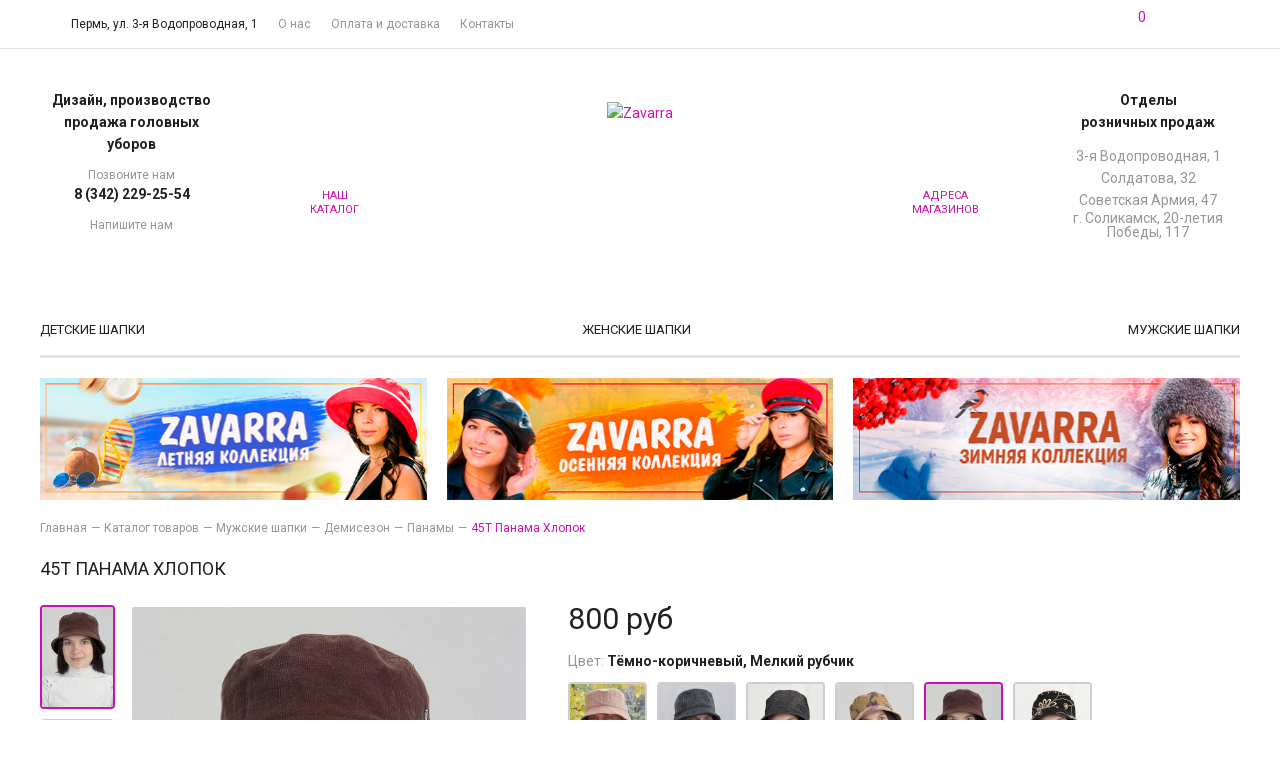

--- FILE ---
content_type: text/html; charset=UTF-8
request_url: https://zavarra.ru/product/45t-panama-khlopok-tyemnokorichnevyy-melkiy-rubchik/
body_size: 8230
content:
    <!DOCTYPE html>
    <html class="no-js" lang="ru-RU">
    <head>
        <title>45Т Панама Хлопок</title>

        <meta http-equiv="Content-Type" content="text/html; charset=UTF-8" />
<link href="https://fonts.googleapis.com/css?family=Roboto:400,400i,700,700i&amp;amp;subset=cyrillic" type="text/css"  rel="stylesheet" />
<link href="/local/templates/main/static/css/vendors.css?16647036162310" type="text/css"  data-template-style="true"  rel="stylesheet" />
<link href="/local/templates/main/static/css/app.css?1664703616170246" type="text/css"  data-template-style="true"  rel="stylesheet" />
<meta name="viewport" content="width=device-width, initial-scale=1, shrink-to-fit=no">
<!--[if IE]><meta http-equiv="X-UA-Compatible" content="IE=edge"><![endif]-->
<meta name="format-detection" content="telephone=no">
<meta name="format-detection" content="address=no">
<meta name="msapplication-tap-highlight" content="no">
<meta name="SKYPE_TOOLBAR" content="SKYPE_TOOLBAR_PARSER_COMPATIBLE">
<link rel="apple-touch-icon" sizes="180x180" href="/local/templates/main/static/favicons/apple-touch-icon.png">
<link rel="icon" type="image/png" sizes="32x32" href="/local/templates/main/static/favicons/favicon-32x32.png">
<link rel="icon" type="image/png" sizes="16x16" href="/local/templates/main/static/favicons/favicon-16x16.png">
<link rel="manifest" href="/local/templates/main/static/favicons/site.webmanifest">
<link rel="shortcut icon" href="/local/templates/main/static/favicons/favicon.ico">
<link rel="mask-icon" href="/local/templates/main/static/favicons/safari-pinned-tab.svg" color="#f15a23">
<meta name="msapplication-TileColor" content="#ffffff">
<meta name="msapplication-config" content="/local/templates/main/static/favicons/browserconfig.xml">
<meta name="theme-color" content="#ffffff">
<link rel="image_src" href="https://zavarra.ru:443/images/detail/45t-panama-khlopok-258240.jpg"/>
<link rel="canonical" href="https://zavarra.ru/product/45t-panama-khlopok-tyemnokorichnevyy-melkiy-rubchik/">



    </head>
    <body>

    
    <!-- Yandex.Metrika counter -->
        <noscript><div><img src="https://mc.yandex.ru/watch/93146302" style="position:absolute; left:-9999px;" alt="" /></div></noscript>
    <!-- /Yandex.Metrika counter -->

    <div class="page">
        <div class="page__loading">
            <div class="lds-ripple"><div></div><div></div></div>
        </div>

        <header class="page__header">
            <div class="header js-header">
                <div class="header__top">
                    
                    <div class="header__search js-header__search">
                        <div class="container">
                            
<form class="search-form" action="/search/" method="get">
    <input class="search-form__input" type="text" placeholder="Я ищу..." name="q" maxlength="100" autocomplete="off" />
    <button class="search-form__submit" type="submit">
        <svg class="search-form__icon">
            <use xlink:href="/local/templates/main/static/icons/ui.svg?166470361610241#search"></use>
        </svg>
    </button>
</form>

<div class="search-form__drop">
    <div class="container">

    </div>
</div>
                        </div>
                    </div>

                    <div class="container">
                        <div class="grid grid_middle">
                            <div class="col hidden-md-up">
                                                            </div>
                            <div class="col hidden-sm-down">
                                                                    <svg class="location__icon">
                                        <use xlink:href="/local/templates/main/static/icons/ui.svg?166470361610241#location"></use>
                                    </svg>
                                    <span class="location__title">Пермь, ул. 3-я Водопроводная, 1</span>
                                                            </div>
                            <div class="col col_grow hidden-sm-down">
                                                                    <nav class="sub-nav">
                                        
    <ul class="sub-nav__list">
                                    <li class="sub-nav__item">
                    <a class="sub-nav__link" href="/about/">
                        О нас                    </a>
                </li>
                                                <li class="sub-nav__item">
                    <a class="sub-nav__link" href="/buy/">
                        Оплата и доставка                    </a>
                </li>
                                                <li class="sub-nav__item">
                    <a class="sub-nav__link" href="/contact/">
                        Контакты                    </a>
                </li>
                        </ul>
                                    </nav>
                                                            </div>
                            <div class="col col_grow hidden-md-up">
                                                            </div>
                            <div class="col">
                                <div class="grid grid_middle">
                                    <div class="col">
                                        <div class="header-basket">
                                            
<a class="header-btn js-header-drop-open" href="/cart/" data-target="#header-drop-cart">
    <span class="header-btn__count">0</span>
    <svg class="header-btn__icon">
        <use xlink:href="/local/templates/main/static/icons/ui.svg?166470361610241#cart"></use>
    </svg>
</a>
                                        </div>
                                    </div>

                                    <div class="col">
                                        <div class="header-profile">
                                                                                                                                            <a href="/auth/?returnUrl=/product/45t-panama-khlopok-tyemnokorichnevyy-melkiy-rubchik/" class="header-btn">
                                                    <svg class="header-btn__icon">
                                                        <use xlink:href="/local/templates/main/static/icons/ui.svg?166470361610241#user"></use>
                                                    </svg>
                                                </a>
                                                                                    </div>
                                    </div>

                                    <div class="col">
                                        <a href="/search/" class="header-btn header-btn_accent js-header__search-open">
                                            <svg class="header-btn__icon">
                                                <use xlink:href="/local/templates/main/static/icons/ui.svg?166470361610241#search"></use>
                                            </svg>
                                        </a>
                                    </div>
                                </div>
                            </div>
                        </div>

                        <div class="header-basket-popup">
                                                            
<div id="header-drop-cart" class="header-drop js-header-drop">
    <div class="header-drop__content">
        <i class="header-drop__angle" style="right:108px;"></i>

        <div class="header-drop__inner">
            <div class="cart-widget js-cart-widget">
                                    <div class="cart-widget__empty"><noindex>Ваша корзина пуста.</noindex></div>
                    <a class="btn btn_fluid btn_small" href="/catalog/">Начать покупки</a>
                            </div>
        </div>
    </div>
</div>
                                                    </div>

                                            </div>
                </div>

                <div class="container">
                    <div class="header__middle">
                        <div class="grid grid_middle">
                            <div class="col col_2 col_self-start hidden-sm-down">
                                                                    <div class="header-info">
                                        <div class="header-info__row text-bold">
                                            Дизайн, производство<br>
                                            продажа головных уборов
                                        </div>
                                        <div class="header-info__row">
                                            <div class="text-small text-color-gray">
                                                Позвоните нам
                                            </div>
                                            <a class="link-hidden text-bold" href="tel:83422292554">8 (342) 229-25-54</a>
                                        </div>
                                        <div class="header-info__row">
                                            <div class="text-small text-color-gray">Напишите нам</div>

                                            <div class="messenger text-center">
                                                <a class="messenger__item" href="https://wa.me/79582400217" target="_blank" rel="nofollow noopener">
                                                    <svg class="messenger__icon">
                                                        <use xlink:href="/local/templates/main/static/icons/messenger.svg?16647036164805#whatsapp"></use>
                                                    </svg>
                                                </a>
                                                <a class="messenger__item" href="viber://chat?number=+79582400217" target="_blank" rel="nofollow noopener">
                                                    <svg class="messenger__icon">
                                                        <use xlink:href="/local/templates/main/static/icons/messenger.svg?16647036164805#viber"></use>
                                                    </svg>
                                                </a>
                                                <a class="messenger__item" href="tg://resolve?domain=zavarra_ru" target="_blank" rel="nofollow noopener">
                                                    <svg class="messenger__icon">
                                                        <use xlink:href="/local/templates/main/static/icons/messenger.svg?16647036164805#telegram"></use>
                                                    </svg>
                                                </a>
                                            </div>
                                        </div>
                                    </div>
                                                            </div>
                            <div class="col col_3 col_md-2 text-center">
                                <a class="lead-link hidden-sm-up" href="/catalog/">
                                    <div class="lead-link__text">наш <br>каталог</div>
                                </a>
                                <a class="lead-link hidden-xs-down" href="/catalog/">
                                    <img class="lead-link__image" src="/local/templates/main/static/images/icons/gift-2.svg?1664703616986" width="80" height="44" alt="" //>
                                    <div class="lead-link__text">наш <br>каталог</div>
                                </a>
                            </div>
                            <div class="col col_grow text-center">
                                <div class="logo">
                                                                            <a href="/" class="logo__link">
                                            <img class="logo__image" src="/local/templates/main/static/images/logo.png?166470361619155" width="300" height="131" alt="Zavarra" />
                                        </a>
                                                                    </div>
                            </div>
                            <div class="col col_3 col_md-2 text-center">
                                <a class="lead-link hidden-sm-up" href="/contact/">
                                    <div class="lead-link__text">адреса <br>магазинов</div>
                                </a>
                                <a class="lead-link hidden-xs-down" href="/contact/">
                                    <img class="lead-link__image" src="/local/templates/main/static/images/icons/store.svg?16647036161283" width="80" height="44" alt="" />
                                    <div class="lead-link__text">адреса <br>магазинов</div>
                                </a>
                            </div>
                            <div class="col col_2 col_self-start hidden-sm-down">
                                                                    <div class="header-info">
                                        <div class="header-info__row text-bold">
                                            Отделы<br />
                                            розничных продаж
                                        </div>

                                        <div class="header-info__row">
                                            <div class="text-color-gray">
                                                <a href="/shops/1/" class="link-hidden">3-я Водопроводная, 1</a>
                                            </div>
                                            <div class="text-color-gray">
                                                <a href="/shops/2/" class="link-hidden">Солдатова, 32</a>
                                            </div>
                                            <div class="text-color-gray">
                                                <a href="/shops/3/" class="link-hidden">Советская Армия, 47</a>
                                            </div>
                                            <div class="text-color-gray">
                                                <a href="/shops/4/" class="link-hidden inline-block" style="line-height: 14px;">г. Соликамск, 20-летия Победы, 117</a>
                                            </div>
                                        </div>
                                    </div>
                                                            </div>
                        </div>
                    </div>
                    <div class="header__bottom">
                                                    <nav class="cat-nav js-cat-nav cat-nav_row hidden-sm-down" data-mode="row">
                                
    <ul class="cat-nav__list">
                    <li class="cat-nav__item">
                <a href="/catalog/detskie-shapki/" class="cat-nav__link">
                    <span class="cat-nav__title">Детские шапки</span>
                </a>

                                    <button class="cat-nav__btn" type="button">
                        <svg class="cat-nav__btn-icon">
                            <use xlink:href="/local/templates/main/static/icons/ui.svg?166470361610241#angle-down"></use>
                        </svg>
                    </button>
                    <div class="cat-nav__child">
                        <div class="arrow"></div>

                        <ul class="cat-nav__child-list">
                                                            <li class="cat-nav__child-item">
                                    <a href="/catalog/detskie-shapki-demisezon/" class="cat-nav__child-link">Демисезон</a>
                                </li>
                                                            <li class="cat-nav__child-item">
                                    <a href="/catalog/detskie-shapki-zima/" class="cat-nav__child-link">Зима</a>
                                </li>
                                                            <li class="cat-nav__child-item">
                                    <a href="/catalog/detskie-shapki-leto/" class="cat-nav__child-link">Лето</a>
                                </li>
                                                    </ul>
                    </div>
                            </li>
                    <li class="cat-nav__item">
                <a href="/catalog/zhenskie-shapki/" class="cat-nav__link">
                    <span class="cat-nav__title">Женские шапки</span>
                </a>

                                    <button class="cat-nav__btn" type="button">
                        <svg class="cat-nav__btn-icon">
                            <use xlink:href="/local/templates/main/static/icons/ui.svg?166470361610241#angle-down"></use>
                        </svg>
                    </button>
                    <div class="cat-nav__child">
                        <div class="arrow"></div>

                        <ul class="cat-nav__child-list">
                                                            <li class="cat-nav__child-item">
                                    <a href="/catalog/zhenskie-shapki-demisezon/" class="cat-nav__child-link">Демисезон</a>
                                </li>
                                                            <li class="cat-nav__child-item">
                                    <a href="/catalog/zhenskie-shapki-zima/" class="cat-nav__child-link">Зима</a>
                                </li>
                                                            <li class="cat-nav__child-item">
                                    <a href="/catalog/zhenskie-shapki-leto/" class="cat-nav__child-link">Лето</a>
                                </li>
                                                    </ul>
                    </div>
                            </li>
                    <li class="cat-nav__item">
                <a href="/catalog/muzhskie-shapki/" class="cat-nav__link">
                    <span class="cat-nav__title">Мужские шапки</span>
                </a>

                                    <button class="cat-nav__btn" type="button">
                        <svg class="cat-nav__btn-icon">
                            <use xlink:href="/local/templates/main/static/icons/ui.svg?166470361610241#angle-down"></use>
                        </svg>
                    </button>
                    <div class="cat-nav__child">
                        <div class="arrow"></div>

                        <ul class="cat-nav__child-list">
                                                            <li class="cat-nav__child-item">
                                    <a href="/catalog/muzhskie-shapki-demisezon/" class="cat-nav__child-link">Демисезон</a>
                                </li>
                                                            <li class="cat-nav__child-item">
                                    <a href="/catalog/muzhskie-shapki-zima/" class="cat-nav__child-link">Зима</a>
                                </li>
                                                            <li class="cat-nav__child-item">
                                    <a href="/catalog/muzhskie-shapki-leto/" class="cat-nav__child-link">Лето</a>
                                </li>
                                                    </ul>
                    </div>
                            </li>
            </ul>
                            </nav>
                                            </div>
                </div>
            </div>
        </header>

        <div class="page__content">
            <div class="container">
                
                                                            <div class="grid grid_feed hidden-xs-down">
                            
            <div class="col col_12 col_sm-4">
            <div class="promo">
                                    <a href="/catalog/zhenskie-shapki-leto/">
                
                    <img src="/upload/resize_cache/iblock/09f/ze5rlt8mqyr5y8ucgye2jty74duhcurd/388_122_169d5c55e097d4dca2290f1b84f2b2c97/55.jpg" width="388" height="122" alt="" />

                                    </a>
                            </div>
        </div>
            <div class="col col_12 col_sm-4">
            <div class="promo">
                                    <a href="/catalog/zhenskie-shapki-demisezon/">
                
                    <img src="/upload/resize_cache/iblock/83e/1vuw9pwt6r3h77cbglh5qyaa0cn0ebsj/388_122_169d5c55e097d4dca2290f1b84f2b2c97/1.jpg" width="388" height="122" alt="" />

                                    </a>
                            </div>
        </div>
            <div class="col col_12 col_sm-4">
            <div class="promo">
                
                    <img src="/upload/resize_cache/iblock/c25/au7fb8h2fwlo9es3nqpgvt03mcqu3u3d/388_122_169d5c55e097d4dca2290f1b84f2b2c97/5.jpg" width="388" height="122" alt="" />

                            </div>
        </div>
                            </div>
                                    
                <nav class="breadcrumbs"><ul class="breadcrumbs__list" itemscope itemtype="http://schema.org/BreadcrumbList"><li class="breadcrumbs__item" itemprop="itemListElement" itemscope itemtype="http://schema.org/ListItem"><a href="/" itemprop="item" class="breadcrumbs__link"><span itemprop="name" class="breadcrumbs__title">Главная</span></a><meta itemprop="position" content="1" /></li><li class="breadcrumbs__item" itemprop="itemListElement" itemscope itemtype="http://schema.org/ListItem"><a href="/catalog/" itemprop="item" class="breadcrumbs__link"><span itemprop="name" class="breadcrumbs__title">Каталог товаров</span></a><meta itemprop="position" content="2" /></li><li class="breadcrumbs__item" itemprop="itemListElement" itemscope itemtype="http://schema.org/ListItem"><a href="/catalog/muzhskie-shapki/" itemprop="item" class="breadcrumbs__link"><span itemprop="name" class="breadcrumbs__title">Мужские шапки</span></a><meta itemprop="position" content="3" /></li><li class="breadcrumbs__item" itemprop="itemListElement" itemscope itemtype="http://schema.org/ListItem"><a href="/catalog/muzhskie-shapki-demisezon/" itemprop="item" class="breadcrumbs__link"><span itemprop="name" class="breadcrumbs__title">Демисезон</span></a><meta itemprop="position" content="4" /></li><li class="breadcrumbs__item" itemprop="itemListElement" itemscope itemtype="http://schema.org/ListItem"><a href="/catalog/panamy/" itemprop="item" class="breadcrumbs__link"><span itemprop="name" class="breadcrumbs__title">Панамы</span></a><meta itemprop="position" content="5" /></li><li class="breadcrumbs__item"><span class="breadcrumbs__title breadcrumbs__title--active">45Т Панама Хлопок</span></li></ul></nav>


<div class="product-card js-product-item" data-product-id="13365">
    <div class="product-card__title">45Т Панама Хлопок</div>

    <div class="grid">
        <div class="col col_12 col_sm-6 col_md-6 col_lg-5">
            <div class="product-gallery js-product-gallery">
                <div class="product-gallery__showcase">
                    <div class="product-gallery__media js-product-gallery-media is-zoom">
                                                                                                                        <img src="/images/detail/45t-panama-khlopok-258240.jpg" width="450" height="600" alt="45Т Панама Хлопок" />
                                                                                                                                                                                                                                </div>
                </div>
                <div class="product-gallery__thumbs js-product-gallery-thumbs">
                                            <div class="product-gallery__thumb is-active">
                            <a href="/images/detail/45t-panama-khlopok-258240.jpg" data-src="/upload/iblock/80b/l2fsokgf241z5omv22xxndvh8n3wl0sx/1.jpg" data-caption="Тёмно-коричневый, Мелкий рубчик">
                                <span><img src="/images/thumb/45t-panama-khlopok-258240.jpg" width="75" height="100" alt="" /></span>
                            </a>
                        </div>
                                            <div class="product-gallery__thumb">
                            <a href="/images/detail/45t-panama-khlopok-258241.jpg" data-src="/upload/iblock/2e4/dt4p7yoibg8p54as3xcibz3m2mikk3nh/2.jpg" data-caption="Тёмно-коричневый, Мелкий рубчик">
                                <span><img src="/images/thumb/45t-panama-khlopok-258241.jpg" width="75" height="100" alt="" /></span>
                            </a>
                        </div>
                                            <div class="product-gallery__thumb">
                            <a href="/images/detail/45t-panama-khlopok-258242.jpg" data-src="/upload/iblock/084/z8gltanghadlyrljkkjxvcneqkrt9o9i/3.jpg" data-caption="Тёмно-коричневый, Мелкий рубчик">
                                <span><img src="/images/thumb/45t-panama-khlopok-258242.jpg" width="75" height="100" alt="" /></span>
                            </a>
                        </div>
                                    </div>
            </div>
        </div>
        <div class="col col_12 col_sm-6 col_md-6 col_lg-7">
            <div class="product-card__desc">
                
                <div class="product-card__price">
                    <span class="product-card__price-value js-product-price">800 руб</span>
                </div>

                                    <div class="product-card__assortment">
                        <div class="product-card__assortment-title">
                            Цвет:
                                                                                                                                                                                                                                                                                                                                                <span>Тёмно-коричневый, Мелкий рубчик</span>
                                                                                                                                                </div>

                                                    <div class="product-card__assortment-list">
                                                                    <div class="product-card__assortment-item js-assortment-image" data-id="2264" data-title="Светло-коричневый, Мелкий рубчик">
                                        <div class="sku_type-image">
                                                                                            <img src="/images/thumb/45t-panama-khlopok-258230.jpg" width="75" height="100" alt="Светло-коричневый, Мелкий рубчик" title="Светло-коричневый, Мелкий рубчик" />
                                                                                    </div>
                                    </div>
                                                                    <div class="product-card__assortment-item js-assortment-image" data-id="164" data-title="Серый, Крупный рубчик">
                                        <div class="sku_type-image">
                                                                                            <img src="/images/thumb/45t-panama-khlopok-260903.jpg" width="75" height="100" alt="Серый, Крупный рубчик" title="Серый, Крупный рубчик" />
                                                                                    </div>
                                    </div>
                                                                    <div class="product-card__assortment-item js-assortment-image" data-id="161" data-title="Серый, Мелкий рубчик">
                                        <div class="sku_type-image">
                                                                                            <img src="/images/thumb/45t-panama-khlopok-250096.jpg" width="75" height="100" alt="Серый, Мелкий рубчик" title="Серый, Мелкий рубчик" />
                                                                                    </div>
                                    </div>
                                                                    <div class="product-card__assortment-item js-assortment-image" data-id="162" data-title="Тёмно-бежевый, Цветы">
                                        <div class="sku_type-image">
                                                                                            <img src="/images/thumb/45t-panama-khlopok-250098.jpg" width="75" height="100" alt="Тёмно-бежевый, Цветы" title="Тёмно-бежевый, Цветы" />
                                                                                    </div>
                                    </div>
                                                                    <div class="product-card__assortment-item js-assortment-image is-active" data-id="2265" data-title="Тёмно-коричневый, Мелкий рубчик">
                                        <div class="sku_type-image">
                                                                                            <img src="/images/thumb/45t-panama-khlopok-258240.jpg" width="75" height="100" alt="Тёмно-коричневый, Мелкий рубчик" title="Тёмно-коричневый, Мелкий рубчик" />
                                                                                    </div>
                                    </div>
                                                                    <div class="product-card__assortment-item js-assortment-image" data-id="1055" data-title="Чёрный, Квадраты">
                                        <div class="sku_type-image">
                                                                                            <img src="/images/thumb/45t-panama-khlopok-250109.jpg" width="75" height="100" alt="Чёрный, Квадраты" title="Чёрный, Квадраты" />
                                                                                    </div>
                                    </div>
                                                            </div>
                                            </div>
                
                                    <div class="product-card__assortment">
                        <div class="product-card__assortment-title">
                            Размер:
                                                                                                <span>58-60</span>
                                                                                    </div>

                        <div class="product-card__assortment-list">
                                                            <div class="product-card__assortment-item js-assortment-size is-active"
                                     data-id="13365"
                                     data-title="58-60"
                                     data-price="800 руб">
                                    <div class="sku_type-size">
                                        <span>58-60</span>
                                    </div>
                                </div>
                                                    </div>
                    </div>
                
                <div class="content-block content-block_pull-bot">
                    <div class="grid">
                        <div class="col col_12 col_md-10 col_lg-8">
                            <div class="grid grid_feed grid-feed-offset">
                                <div class="col col_4 col_md-3">
                                    <div class="input-number js-input-number">
                                        <button class="input-number__btn js-input-number__btn" type="button" data-action="rm">
                                            <svg class="input-number__icon">
                                                <use xlink:href="/local/templates/main/static/icons/ui.svg?166470361610241#minus"></use>
                                            </svg>
                                        </button>
                                        <div class="input-number__field field">
                                            <input class="field__input input-number__input js-input-number__field" type="number" value="1" min="1" />
                                        </div>
                                        <button class="input-number__btn js-input-number__btn" type="button" data-action="add">
                                            <svg class="input-number__icon">
                                                <use xlink:href="/local/templates/main/static/icons/ui.svg?166470361610241#plus"></use>
                                            </svg>
                                        </button>
                                    </div>
                                </div>
                                <div class="col col_8 col_md-4">
                                    <button class="btn btn_fluid js-add2basket" type="button">
                                        <span>В корзину</span>
                                    </button>
                                    <a href="/cart/" class="btn btn_fluid btn_success hidden js-goto-basket">В корзине</a>
                                </div>
                                <div class="col col_12 col_md-grow">
                                    <button class="btn btn_sub btn_fluid js-order-click" type="button">
                                        <span>Купить в 1 клик</span>
                                    </button>
                                </div>
                            </div>
                        </div>
                    </div>
                </div>

                                    <div class="product-card__props">
                        <div class="grid">
                            <div class="col col_12 col_sm-12 col_md-10 col_lg-8">
                                <div class="product-card__props-list">
                                                                            <div class="product-card__props-item">
                                            <div class="product-card__props-item-label">Подклад:</div>
                                            <div class="product-card__props-item-dots"></div>
                                            <div class="product-card__props-item-value">ПЭ 100%</div>
                                        </div>
                                                                            <div class="product-card__props-item">
                                            <div class="product-card__props-item-label">Утеплитель:</div>
                                            <div class="product-card__props-item-dots"></div>
                                            <div class="product-card__props-item-value">нет</div>
                                        </div>
                                                                            <div class="product-card__props-item">
                                            <div class="product-card__props-item-label">Вид застежки:</div>
                                            <div class="product-card__props-item-dots"></div>
                                            <div class="product-card__props-item-value">Без застежки</div>
                                        </div>
                                                                            <div class="product-card__props-item">
                                            <div class="product-card__props-item-label">Состав:</div>
                                            <div class="product-card__props-item-dots"></div>
                                            <div class="product-card__props-item-value">Хлопок 95%, Эластан 5%</div>
                                        </div>
                                                                            <div class="product-card__props-item">
                                            <div class="product-card__props-item-label">Пол:</div>
                                            <div class="product-card__props-item-dots"></div>
                                            <div class="product-card__props-item-value">Мужской</div>
                                        </div>
                                                                            <div class="product-card__props-item">
                                            <div class="product-card__props-item-label">Сезон:</div>
                                            <div class="product-card__props-item-dots"></div>
                                            <div class="product-card__props-item-value">Демисезон</div>
                                        </div>
                                                                    </div>
                            </div>
                        </div>
                    </div>
                
                
                            </div>
        </div>
    </div>
</div>

        <section class="section">
        <div class="tabs tabs_scrolable js-tabs">
            <div class="tabs__nav-wrap">
                <div class="tabs__nav">
                    <div class="tabs__nav-inner js-tabs__scroll">
                        
                        <div class="tabs__nav-item">
                            <span class="tabs__btn js-tabs__btn is-active" data-tab="product-reviews">Отзывы (0)</span>
                        </div>
                    </div>
                </div>
            </div>

            
            <div id="product-reviews" class="tabs__content js-tabs__content">
                

                <div class="comment-form">
                    
<div class="grid">
    <div class="col col_12 col_md-9 col_offset-md-2 col_lg-8">
        <div class="graybox">
                            
                <form class="js-form-validate" action="" method="post">
                    <input type="hidden" name="sessid" id="sessid" value="e288de8a0cffc0dd9a99e226f8c556bd" />                    <input type="hidden" name="XML_ID" value="3a0b5ae7-602c-11e9-9c37-54a0507eaaf5" />

                    <div class="row grid grid_middle">
                        <div class="col col_12 col_sm-2">
                            <div class="field-label field-label_aside">Оцените&nbsp;товар</div>
                        </div>
                        <div class="col col_12 col_sm-10">
                            <div class="grid grid_middle js-form-validate__field">
                                <div class="col">
                                    <div class="stars stars_form">
                                        <div class="stars__list">
                                            <input id="rating_5" class="stars__radio" name="RATING" type="radio" value="5" data-parsley-required-message="Поставьте оценку" data-message="Отличный товар" required="required" />
                                            <label class="stars__star" for="rating_5"></label>

                                            <input id="rating_4" class="stars__radio" name="RATING" type="radio" value="4" data-parsley-required-message="Поставьте оценку" data-message="Хороший товар" required="required" />
                                            <label class="stars__star" for="rating_4"></label>

                                            <input id="rating_3" class="stars__radio" name="RATING" type="radio" value="3" data-parsley-required-message="Поставьте оценку" data-message="Нормальный товар" required="required" />
                                            <label class="stars__star" for="rating_3"></label>

                                            <input id="rating_2" class="stars__radio" name="RATING" type="radio" value="2" data-parsley-required-message="Поставьте оценку" data-message="Плохой товар" required="required" />
                                            <label class="stars__star" for="rating_2"></label>

                                            <input id="rating_1" class="stars__radio" name="RATING" type="radio" value="1" data-parsley-required-message="Поставьте оценку" data-message="Ужасный товар" required="required" />
                                            <label class="stars__star" for="rating_1"></label>
                                        </div>
                                    </div>
                                </div>
                                <div class="col text-color-gray js-stars-message js-form-validate__errors"></div>
                            </div>
                        </div>
                    </div>
                    <div class="row grid">
                        <div class="col col_12 col_sm-2">
                            <div class="field-label field-label_aside">
                                <label for="review_name">Имя&nbsp;<span class="text-color-main">*</span></label>
                            </div>
                        </div>
                        <div class="col col_12 col_sm-10 js-form-validate__field">
                            <div class="field">
                                <input id="review_name" type="text" name="NAME" value="" class="field__input" data-parsley-required-message="Укажите ваше имя" required />
                            </div>
                            <div class="js-form-validate__errors"></div>
                        </div>
                    </div>
                    <div class="row grid">
                        <div class="col col_12 col_sm-2">
                            <div class="field-label field-label_aside">
                                <label for="review_email">E-mail</label>
                            </div>
                        </div>
                        <div class="col col_12 col_sm-10 js-form-validate__field">
                            <div class="field">
                                <input id="review_email" type="email" name="EMAIL" value="" class="field__input" data-parsley-type-message="E-mail указан некорректно" />
                            </div>
                            <div class="js-form-validate__errors"></div>
                        </div>
                    </div>
                    <div class="row grid">
                        <div class="col col_12 col_sm-2">
                            <div class="field-label field-label_aside">
                                <label for="review_comment">Комментарий&nbsp;<span class="text-color-main">*</span></label>
                            </div>
                        </div>
                        <div class="col col_12 col_sm-10 js-form-validate__field">
                            <div class="field">
                                <textarea id="review_comment" name="MESSAGE" class="field__input field__input_textarea" data-parsley-required-message="Напишите отзыв о товаре" required></textarea>
                            </div>
                            <div class="js-form-validate__errors"></div>
                        </div>
                    </div>
                    <div class="row grid hidden">
                        <div class="col col_12 col_sm-2">
                            <div class="field-label field-label_aside">
                                <label for="review_captcha">Код&nbsp;проверки&nbsp;<span class="text-color-main">*</span></label>
                            </div>
                        </div>
                        <div class="col col_12 col_sm-10">
                            <input type="hidden" name="captcha_sid" value="QpEEH" />

                            <div class="grid grid_feed grid-feed-offset">
                                <div class="col hidden-sm-up">
                                    <img src="/bitrix/tools/captcha.php?captcha_code=QpEEH" width="170" height="40" class="captcha_code" />
                                </div>
                                <div class="col col_12 col_sm-4 js-form-validate__field">
                                    <div class="field">
                                        <input id="review_captcha" type="text" name="captcha_word" value="" class="field__input" data-parsley-required-message="Укажите код проверки" />
                                    </div>
                                    <div class="js-form-validate__errors"></div>
                                </div>
                                <div class="col hidden-xs-down">
                                    <img src="/bitrix/tools/captcha.php?captcha_code=QpEEH" width="170" height="40" class="captcha_code" />
                                </div>
                            </div>
                        </div>
                    </div>
                    <div class="row grid">
                        <div class="col col_12 col_sm-10 col_offset-sm-2">
                            <div class="grid grid_feed grid_middle grid-feed-offset">
                                <div class="col col_12 col_sm-4">
                                    <button class="btn btn_fluid" type="submit">
                                        <span>Оставить отзыв</span>
                                    </button>
                                </div>
                            </div>
                        </div>
                    </div>
                </form>
                    </div>
    </div>
</div>                </div>
            </div>
        </div>
    </section>

    


                                            <div class="grid grid_feed hidden-sm-up">
                                                    </div>
                                    </div>
            </div>

            <footer class="page__footer">
                <div class="footer">
                    <div class="footer__main container">
                        <div class="footer__top grid grid_feed">

                        </div>
                        <div class="footer__up">
                            <button class="up js-up" type="button">
                                <svg class="up__icon">
                                    <use xlink:href="/local/templates/main/static/icons/ui.svg?166470361610241#angle-up"></use>
                                </svg>
                                <div class="up__title">наверх</div>
                            </button>
                        </div>
                    </div>
                </div>
            </footer>

            <div id="popup-order" class="popup popup_big" style="display: none;">
                <div class="popup__in">
                    <div class="popup__content">
                        <div class="popup__title">Купить в 1 клик</div>
                        <div class="popup__container">

                        </div>
                    </div>
                </div>
            </div>

            <div class="notifications"><div class="notifications__content"></div></div>
        </div>
    <script src="/local/templates/main/static/js/vendors.js?1664703616322874"></script>
<script src="/local/templates/main/static/js/app.js?166470361667143"></script>

<script type="text/javascript" >
    (function(m,e,t,r,i,k,a){m[i]=m[i]||function(){(m[i].a=m[i].a||[]).push(arguments)};
    m[i].l=1*new Date();
    for (var j = 0; j < document.scripts.length; j++) {if (document.scripts[j].src === r) { return; }}
    k=e.createElement(t),a=e.getElementsByTagName(t)[0],k.async=1,k.src=r,a.parentNode.insertBefore(k,a)})
    (window, document, "script", "https://mc.yandex.ru/metrika/tag.js", "ym");

    ym(93146302, "init", {
            clickmap:true,
            trackLinks:true,
            accurateTrackBounce:true,
            webvisor:true
    });
    </script>
</body>
    </html>


--- FILE ---
content_type: text/css
request_url: https://zavarra.ru/local/templates/main/static/css/app.css?1664703616170246
body_size: 34592
content:
body.compensate-for-scrollbar{overflow:hidden}.fancybox-active{height:auto}.fancybox-is-hidden{left:-9999px;margin:0;position:absolute!important;top:-9999px;visibility:hidden}.fancybox-container{-webkit-backface-visibility:hidden;backface-visibility:hidden;height:100%;left:0;outline:none;position:fixed;-webkit-tap-highlight-color:transparent;top:0;-ms-touch-action:manipulation;touch-action:manipulation;-webkit-transform:translateZ(0);transform:translateZ(0);width:100%;z-index:99992}.fancybox-container *{-webkit-box-sizing:border-box;box-sizing:border-box}.fancybox-bg,.fancybox-inner,.fancybox-outer,.fancybox-stage{bottom:0;left:0;position:absolute;right:0;top:0}.fancybox-outer{-webkit-overflow-scrolling:touch;overflow-y:auto}.fancybox-bg{background:#1e1e1e;opacity:0;-webkit-transition-duration:inherit;transition-duration:inherit;-webkit-transition-property:opacity;transition-property:opacity;-webkit-transition-timing-function:cubic-bezier(.47,0,.74,.71);transition-timing-function:cubic-bezier(.47,0,.74,.71)}.fancybox-is-open .fancybox-bg{opacity:.9;-webkit-transition-timing-function:cubic-bezier(.22,.61,.36,1);transition-timing-function:cubic-bezier(.22,.61,.36,1)}.fancybox-caption,.fancybox-infobar,.fancybox-navigation .fancybox-button,.fancybox-toolbar{direction:ltr;opacity:0;position:absolute;-webkit-transition:opacity .25s ease,visibility 0s ease .25s;transition:opacity .25s ease,visibility 0s ease .25s;visibility:hidden;z-index:99997}.fancybox-show-caption .fancybox-caption,.fancybox-show-infobar .fancybox-infobar,.fancybox-show-nav .fancybox-navigation .fancybox-button,.fancybox-show-toolbar .fancybox-toolbar{opacity:1;-webkit-transition:opacity .25s ease 0s,visibility 0s ease 0s;transition:opacity .25s ease 0s,visibility 0s ease 0s;visibility:visible}.fancybox-infobar{color:#ccc;font-size:13px;-webkit-font-smoothing:subpixel-antialiased;height:44px;left:0;line-height:44px;min-width:44px;mix-blend-mode:difference;padding:0 10px;pointer-events:none;top:0;-webkit-touch-callout:none;-webkit-user-select:none;-moz-user-select:none;-ms-user-select:none;user-select:none}.fancybox-toolbar{right:0;top:0}.fancybox-stage{direction:ltr;overflow:visible;-webkit-transform:translateZ(0);transform:translateZ(0);z-index:99994}.fancybox-is-open .fancybox-stage{overflow:hidden}.fancybox-slide{-webkit-backface-visibility:hidden;backface-visibility:hidden;display:none;height:100%;left:0;outline:none;overflow:auto;-webkit-overflow-scrolling:touch;padding:44px;position:absolute;text-align:center;top:0;-webkit-transition-property:opacity,-webkit-transform;transition-property:opacity,-webkit-transform;transition-property:transform,opacity;transition-property:transform,opacity,-webkit-transform;white-space:normal;width:100%;z-index:99994}.fancybox-slide:before{content:"";display:inline-block;font-size:0;height:100%;vertical-align:middle;width:0}.fancybox-is-sliding .fancybox-slide,.fancybox-slide--current,.fancybox-slide--next,.fancybox-slide--previous{display:block}.fancybox-slide--image{overflow:hidden;padding:44px 0}.fancybox-slide--image:before{display:none}.fancybox-slide--html{padding:6px}.fancybox-slide--nopadding{padding:0}.fancybox-content{background:#fff;display:inline-block;margin:0;overflow:auto;-webkit-overflow-scrolling:touch;padding:44px;position:relative;text-align:left;vertical-align:middle}.fancybox-slide--image .fancybox-content{-webkit-animation-timing-function:cubic-bezier(.5,0,.14,1);animation-timing-function:cubic-bezier(.5,0,.14,1);-webkit-backface-visibility:hidden;backface-visibility:hidden;background:transparent;background-repeat:no-repeat;background-size:100% 100%;left:0;max-width:none;overflow:visible;padding:0;position:absolute;top:0;-webkit-transform-origin:top left;transform-origin:top left;-webkit-transition-property:opacity,-webkit-transform;transition-property:opacity,-webkit-transform;transition-property:transform,opacity;transition-property:transform,opacity,-webkit-transform;-webkit-user-select:none;-moz-user-select:none;-ms-user-select:none;user-select:none;z-index:99995}.fancybox-can-zoomOut .fancybox-content{cursor:-webkit-zoom-out;cursor:zoom-out}.fancybox-can-zoomIn .fancybox-content{cursor:-webkit-zoom-in;cursor:zoom-in}.fancybox-can-pan .fancybox-content,.fancybox-can-swipe .fancybox-content{cursor:-webkit-grab;cursor:grab}.fancybox-is-grabbing .fancybox-content{cursor:-webkit-grabbing;cursor:grabbing}.fancybox-container [data-selectable=true]{cursor:text}.fancybox-image,.fancybox-spaceball{background:transparent;border:0;height:100%;left:0;margin:0;max-height:none;max-width:none;padding:0;position:absolute;top:0;-webkit-user-select:none;-moz-user-select:none;-ms-user-select:none;user-select:none;width:100%}.fancybox-spaceball{z-index:1}.fancybox-slide--iframe .fancybox-content,.fancybox-slide--map .fancybox-content,.fancybox-slide--pdf .fancybox-content,.fancybox-slide--video .fancybox-content{height:100%;overflow:visible;padding:0;width:100%}.fancybox-slide--video .fancybox-content{background:#000}.fancybox-slide--map .fancybox-content{background:#e5e3df}.fancybox-slide--iframe .fancybox-content{background:#fff}.fancybox-iframe,.fancybox-video{background:transparent;border:0;display:block;height:100%;margin:0;overflow:hidden;padding:0;width:100%}.fancybox-iframe{left:0;position:absolute;top:0}.fancybox-error{background:#fff;cursor:default;max-width:400px;padding:40px;width:100%}.fancybox-error p{color:#444;font-size:16px;line-height:20px;margin:0;padding:0}.fancybox-button{background:rgba(30,30,30,.6);border:0;border-radius:0;-webkit-box-shadow:none;box-shadow:none;cursor:pointer;display:inline-block;height:44px;margin:0;padding:10px;position:relative;-webkit-transition:color .2s;transition:color .2s;vertical-align:top;visibility:inherit;width:44px}.fancybox-button,.fancybox-button:link,.fancybox-button:visited{color:#ccc}.fancybox-button:hover{color:#fff}.fancybox-button:focus{outline:none}.fancybox-button.fancybox-focus{outline:1px dotted}.fancybox-button[disabled],.fancybox-button[disabled]:hover{color:#888;cursor:default;outline:none}.fancybox-button div{height:100%}.fancybox-button svg{display:block;height:100%;overflow:visible;position:relative;width:100%}.fancybox-button svg path{fill:currentColor;stroke-width:0}.fancybox-button--fsenter svg:nth-child(2),.fancybox-button--fsexit svg:first-child,.fancybox-button--pause svg:first-child,.fancybox-button--play svg:nth-child(2){display:none}.fancybox-progress{background:#f15a23;height:2px;left:0;position:absolute;right:0;top:0;-webkit-transform:scaleX(0);transform:scaleX(0);-webkit-transform-origin:0;transform-origin:0;-webkit-transition-property:-webkit-transform;transition-property:-webkit-transform;transition-property:transform;transition-property:transform,-webkit-transform;-webkit-transition-timing-function:linear;transition-timing-function:linear;z-index:99998}.fancybox-close-small{background:transparent;border:0;border-radius:0;color:#ccc;cursor:pointer;opacity:.8;padding:8px;position:absolute;right:-12px;top:-44px;z-index:401}.fancybox-close-small:hover{color:#fff;opacity:1}.fancybox-slide--html .fancybox-close-small{color:currentColor;padding:10px;right:0;top:0}.fancybox-slide--image.fancybox-is-scaling .fancybox-content{overflow:hidden}.fancybox-is-scaling .fancybox-close-small,.fancybox-is-zoomable.fancybox-can-pan .fancybox-close-small{display:none}.fancybox-navigation .fancybox-button{background-clip:content-box;height:100px;opacity:0;position:absolute;top:calc(50% - 50px);width:70px}.fancybox-navigation .fancybox-button div{padding:7px}.fancybox-navigation .fancybox-button--arrow_left{left:0;left:env(safe-area-inset-left);padding:31px 26px 31px 6px}.fancybox-navigation .fancybox-button--arrow_right{padding:31px 6px 31px 26px;right:0;right:env(safe-area-inset-right)}.fancybox-caption{bottom:0;color:#eee;font-size:14px;font-weight:400;left:0;line-height:1.5;padding:75px 44px 25px;pointer-events:none;right:0;text-align:center;z-index:99996}@supports (padding:max(0)){.fancybox-caption{padding:75px max(44px,env(safe-area-inset-right)) max(25px,env(safe-area-inset-bottom)) max(44px,env(safe-area-inset-left))}}.fancybox-caption--separate{margin-top:-50px}.fancybox-caption__body{max-height:50vh;overflow:auto;pointer-events:all}.fancybox-caption a,.fancybox-caption a:link,.fancybox-caption a:visited{color:#ccc;text-decoration:none}.fancybox-caption a:hover{color:#fff;text-decoration:underline}.fancybox-loading{-webkit-animation:fancybox-rotate 1s linear infinite;animation:fancybox-rotate 1s linear infinite;background:transparent;border:4px solid;border-color:#888 #888 #fff;border-radius:50%;height:50px;left:50%;margin:-25px 0 0 -25px;opacity:.7;padding:0;position:absolute;top:50%;width:50px;z-index:99999}@-webkit-keyframes fancybox-rotate{to{-webkit-transform:rotate(1turn);transform:rotate(1turn)}}@keyframes fancybox-rotate{to{-webkit-transform:rotate(1turn);transform:rotate(1turn)}}.fancybox-animated{-webkit-transition-timing-function:cubic-bezier(0,0,.25,1);transition-timing-function:cubic-bezier(0,0,.25,1)}.fancybox-fx-slide.fancybox-slide--previous{opacity:0;-webkit-transform:translate3d(-100%,0,0);transform:translate3d(-100%,0,0)}.fancybox-fx-slide.fancybox-slide--next{opacity:0;-webkit-transform:translate3d(100%,0,0);transform:translate3d(100%,0,0)}.fancybox-fx-slide.fancybox-slide--current{opacity:1;-webkit-transform:translateZ(0);transform:translateZ(0)}.fancybox-fx-fade.fancybox-slide--next,.fancybox-fx-fade.fancybox-slide--previous{opacity:0;-webkit-transition-timing-function:cubic-bezier(.19,1,.22,1);transition-timing-function:cubic-bezier(.19,1,.22,1)}.fancybox-fx-fade.fancybox-slide--current{opacity:1}.fancybox-fx-zoom-in-out.fancybox-slide--previous{opacity:0;-webkit-transform:scale3d(1.5,1.5,1.5);transform:scale3d(1.5,1.5,1.5)}.fancybox-fx-zoom-in-out.fancybox-slide--next{opacity:0;-webkit-transform:scale3d(.5,.5,.5);transform:scale3d(.5,.5,.5)}.fancybox-fx-zoom-in-out.fancybox-slide--current{opacity:1;-webkit-transform:scaleX(1);transform:scaleX(1)}.fancybox-fx-rotate.fancybox-slide--previous{opacity:0;-webkit-transform:rotate(-1turn);transform:rotate(-1turn)}.fancybox-fx-rotate.fancybox-slide--next{opacity:0;-webkit-transform:rotate(1turn);transform:rotate(1turn)}.fancybox-fx-rotate.fancybox-slide--current{opacity:1;-webkit-transform:rotate(0deg);transform:rotate(0deg)}.fancybox-fx-circular.fancybox-slide--previous{opacity:0;-webkit-transform:scale3d(0,0,0) translate3d(-100%,0,0);transform:scale3d(0,0,0) translate3d(-100%,0,0)}.fancybox-fx-circular.fancybox-slide--next{opacity:0;-webkit-transform:scale3d(0,0,0) translate3d(100%,0,0);transform:scale3d(0,0,0) translate3d(100%,0,0)}.fancybox-fx-circular.fancybox-slide--current{opacity:1;-webkit-transform:scaleX(1) translateZ(0);transform:scaleX(1) translateZ(0)}.fancybox-fx-tube.fancybox-slide--previous{-webkit-transform:translate3d(-100%,0,0) scale(.1) skew(-10deg);transform:translate3d(-100%,0,0) scale(.1) skew(-10deg)}.fancybox-fx-tube.fancybox-slide--next{-webkit-transform:translate3d(100%,0,0) scale(.1) skew(10deg);transform:translate3d(100%,0,0) scale(.1) skew(10deg)}.fancybox-fx-tube.fancybox-slide--current{-webkit-transform:translateZ(0) scale(1);transform:translateZ(0) scale(1)}@media (max-height:576px){.fancybox-slide{padding-left:6px;padding-right:6px}.fancybox-slide--image{padding:6px 0}.fancybox-close-small{right:-6px}.fancybox-slide--image .fancybox-close-small{background:#4e4e4e;color:#f2f4f6;height:36px;opacity:1;padding:6px;right:0;top:0;width:36px}.fancybox-caption{padding-left:12px;padding-right:12px}@supports (padding:max(0)){.fancybox-caption{padding-left:max(12px,env(safe-area-inset-left));padding-right:max(12px,env(safe-area-inset-right))}}}.fancybox-button--fullscreen:before{width:15px;height:11px;left:calc(50% - 7px);top:calc(50% - 6px);border:2px solid;background:none}.fancybox-button--pause:before,.fancybox-button--play:before{top:calc(50% - 6px);left:calc(50% - 4px);background:transparent}.fancybox-button--play:before{width:0;height:0;border-top:6px inset transparent;border-bottom:6px inset transparent;border-left:10px solid;border-radius:1px}.fancybox-button--pause:before{width:7px;height:11px;border-style:solid;border-width:0 2px}.fancybox-thumbs{display:none;margin:0;-webkit-overflow-scrolling:touch;-ms-overflow-style:-ms-autohiding-scrollbar;position:absolute;-webkit-tap-highlight-color:rgba(0,0,0,0);z-index:99995;top:auto;width:auto;bottom:0;left:0;right:0;height:130px;padding:10px 10px 5px;-webkit-box-sizing:border-box;box-sizing:border-box;background:rgba(0,0,0,.3)}.fancybox-thumbs-x{overflow-x:auto;overflow-y:hidden}.fancybox-show-thumbs .fancybox-thumbs{display:block}.fancybox-show-thumbs .fancybox-inner{right:0;bottom:120px}.fancybox-thumbs__list{font-size:0;height:100%;list-style:none;margin:0;overflow-x:hidden;overflow-y:auto;padding:0;position:absolute;position:relative;white-space:nowrap;width:100%}.fancybox-thumbs-x .fancybox-thumbs__list{overflow:hidden}.fancybox-thumbs-y .fancybox-thumbs__list::-webkit-scrollbar{width:7px}.fancybox-thumbs-y .fancybox-thumbs__list::-webkit-scrollbar-track{background:#fff;border-radius:10px;-webkit-box-shadow:inset 0 0 6px rgba(0,0,0,.3);box-shadow:inset 0 0 6px rgba(0,0,0,.3)}.fancybox-thumbs-y .fancybox-thumbs__list::-webkit-scrollbar-thumb{background:#2a2a2a;border-radius:10px}.fancybox-thumbs__list a{-webkit-backface-visibility:hidden;backface-visibility:hidden;background-color:#fff;background-position:50%;background-repeat:no-repeat;background-size:contain;cursor:pointer;float:left;height:100px;margin:6px;outline:none;overflow:hidden;padding:0;position:relative;-webkit-tap-highlight-color:transparent;width:75px}.fancybox-thumbs__list a:before{border:3px solid #cb11ab;bottom:0;content:"";left:0;opacity:0;position:absolute;right:0;top:0;-webkit-transition:all .2s cubic-bezier(.25,.46,.45,.94);transition:all .2s cubic-bezier(.25,.46,.45,.94);z-index:99991}.fancybox-thumbs__list a:focus:before{opacity:.5}.fancybox-thumbs__list a.fancybox-thumbs-active:before{opacity:1}@-webkit-keyframes spin{0%{-webkit-transform:rotate(0deg);transform:rotate(0deg)}to{-webkit-transform:rotate(359deg);transform:rotate(359deg)}}@keyframes spin{0%{-webkit-transform:rotate(0deg);transform:rotate(0deg)}to{-webkit-transform:rotate(359deg);transform:rotate(359deg)}}.slick-slider{-webkit-box-sizing:border-box;box-sizing:border-box;-webkit-touch-callout:none;-webkit-user-select:none;-moz-user-select:none;-ms-user-select:none;user-select:none;-ms-touch-action:pan-y;touch-action:pan-y;-webkit-tap-highlight-color:transparent}.slick-list,.slick-slider{position:relative;display:block}.slick-list{overflow:hidden;margin:0;padding:0}.slick-list:focus{outline:none}.slick-list.dragging{cursor:pointer;cursor:hand}.slick-slider .slick-list,.slick-slider .slick-track{-webkit-transform:translateZ(0);transform:translateZ(0)}.slick-track{position:relative;left:0;top:0;display:block;margin-left:auto;margin-right:auto}.slick-track:after,.slick-track:before{content:"";display:table}.slick-track:after{clear:both}.slick-loading .slick-track{visibility:hidden}.slick-slide{float:left;height:100%;min-height:1px;display:none}[dir=rtl] .slick-slide{float:right}.slick-slide img{display:block}.slick-slide.slick-loading img{display:none}.slick-slide.dragging img{pointer-events:none}.slick-initialized .slick-slide{display:block}.slick-loading .slick-slide{visibility:hidden}.slick-vertical .slick-slide{display:block;height:auto;border:1px solid transparent}.slick-arrow.slick-hidden{display:none}html{-webkit-box-sizing:border-box;box-sizing:border-box;-webkit-tap-highlight-color:rgba(0,0,0,0)}*,:after,:before{-webkit-box-sizing:inherit;box-sizing:inherit}button:after,button:before,button span,svg{position:relative}input::-ms-clear,input::-ms-reveal{display:none}:-moz-submit-invalid,:-moz-ui-invalid,:invalid{box-shadow:none;outline:none}input[type=search]{-webkit-appearance:none!important;-moz-appearance:none!important;appearance:none!important}button,input[type=button],input[type=email],input[type=password],input[type=reset],input[type=search],input[type=submit],input[type=tel],input[type=text],textarea{-webkit-appearance:none;-moz-appearance:none;appearance:none}img{vertical-align:middle}[role=button],a,area,button,input,label,select,summary,textarea{-ms-touch-action:manipulation;touch-action:manipulation}::-webkit-input-placeholder{color:#969696;font-style:normal;opacity:1;font-family:14px,1.6em}:-moz-placeholder,::-moz-placeholder{color:#969696;font-style:normal;opacity:1;font-family:14px,1.6em}:-ms-input-placeholder{color:#969696;font-style:normal;opacity:1;font-family:14px,1.6em}.container{padding-right:10px;padding-left:10px;margin-left:auto;margin-right:auto;width:480px;max-width:100%;padding-left:20px!important;padding-right:20px!important}@media (min-width:768px){.container{padding-right:10px;padding-left:10px}}@media (min-width:992px){.container{padding-right:10px;padding-left:10px}}@media (min-width:768px){.container{width:768px;max-width:100%}}@media (min-width:992px){.container{width:1028px;max-width:100%}}@media (min-width:1200px){.container{width:1240px;max-width:100%}}.off-container{margin-left:-20px;margin-right:-20px}.grid_gapless>.col{padding:0}@media (min-width:768px){.grid_sm-reverse{-webkit-box-orient:horizontal;-webkit-box-direction:reverse;-webkit-flex-direction:row-reverse;-ms-flex-direction:row-reverse;flex-direction:row-reverse}.grid_sm-nowrap{-webkit-flex-wrap:nowrap;-ms-flex-wrap:nowrap;flex-wrap:nowrap}.grid_sm-start{-webkit-box-pack:start;-webkit-justify-content:flex-start;-ms-flex-pack:start;justify-content:flex-start}.grid_sm-center{-webkit-box-pack:center;-webkit-justify-content:center;-ms-flex-pack:center;justify-content:center}.grid_sm-end{-webkit-box-pack:end;-webkit-justify-content:flex-end;-ms-flex-pack:end;justify-content:flex-end}.grid_sm-between{-webkit-box-pack:justify;-webkit-justify-content:space-between;-ms-flex-pack:justify;justify-content:space-between}.grid_sm-around{-webkit-justify-content:space-around;-ms-flex-pack:distribute;justify-content:space-around}.grid_sm-baseline{-webkit-box-align:baseline;-webkit-align-items:baseline;-ms-flex-align:baseline;align-items:baseline}.grid_sm-top{-webkit-box-align:start;-webkit-align-items:flex-start;-ms-flex-align:start;align-items:flex-start}.grid_sm-middle{-webkit-box-align:center;-webkit-align-items:center;-ms-flex-align:center;align-items:center}.grid_sm-bottom{-webkit-box-align:end;-webkit-align-items:flex-end;-ms-flex-align:end;align-items:flex-end}.grid_sm-feed>.col{margin-bottom:20px}.grid_sm-gapless{margin-left:0;margin-right:0}.grid_sm-gapless>.col{padding:0}}@media (min-width:992px){.grid_md-reverse{-webkit-box-orient:horizontal;-webkit-box-direction:reverse;-webkit-flex-direction:row-reverse;-ms-flex-direction:row-reverse;flex-direction:row-reverse}.grid_md-nowrap{-webkit-flex-wrap:nowrap;-ms-flex-wrap:nowrap;flex-wrap:nowrap}.grid_md-start{-webkit-box-pack:start;-webkit-justify-content:flex-start;-ms-flex-pack:start;justify-content:flex-start}.grid_md-center{-webkit-box-pack:center;-webkit-justify-content:center;-ms-flex-pack:center;justify-content:center}.grid_md-end{-webkit-box-pack:end;-webkit-justify-content:flex-end;-ms-flex-pack:end;justify-content:flex-end}.grid_md-between{-webkit-box-pack:justify;-webkit-justify-content:space-between;-ms-flex-pack:justify;justify-content:space-between}.grid_md-around{-webkit-justify-content:space-around;-ms-flex-pack:distribute;justify-content:space-around}.grid_md-baseline{-webkit-box-align:baseline;-webkit-align-items:baseline;-ms-flex-align:baseline;align-items:baseline}.grid_md-top{-webkit-box-align:start;-webkit-align-items:flex-start;-ms-flex-align:start;align-items:flex-start}.grid_md-middle{-webkit-box-align:center;-webkit-align-items:center;-ms-flex-align:center;align-items:center}.grid_md-bottom{-webkit-box-align:end;-webkit-align-items:flex-end;-ms-flex-align:end;align-items:flex-end}.grid_md-feed>.col{margin-bottom:20px}.grid_md-gapless{margin-left:0;margin-right:0}.grid_md-gapless>.col{padding:0}}@media (min-width:1200px){.grid_lg-reverse{-webkit-box-orient:horizontal;-webkit-box-direction:reverse;-webkit-flex-direction:row-reverse;-ms-flex-direction:row-reverse;flex-direction:row-reverse}.grid_lg-nowrap{-webkit-flex-wrap:nowrap;-ms-flex-wrap:nowrap;flex-wrap:nowrap}.grid_lg-start{-webkit-box-pack:start;-webkit-justify-content:flex-start;-ms-flex-pack:start;justify-content:flex-start}.grid_lg-center{-webkit-box-pack:center;-webkit-justify-content:center;-ms-flex-pack:center;justify-content:center}.grid_lg-end{-webkit-box-pack:end;-webkit-justify-content:flex-end;-ms-flex-pack:end;justify-content:flex-end}.grid_lg-between{-webkit-box-pack:justify;-webkit-justify-content:space-between;-ms-flex-pack:justify;justify-content:space-between}.grid_lg-around{-webkit-justify-content:space-around;-ms-flex-pack:distribute;justify-content:space-around}.grid_lg-baseline{-webkit-box-align:baseline;-webkit-align-items:baseline;-ms-flex-align:baseline;align-items:baseline}.grid_lg-top{-webkit-box-align:start;-webkit-align-items:flex-start;-ms-flex-align:start;align-items:flex-start}.grid_lg-middle{-webkit-box-align:center;-webkit-align-items:center;-ms-flex-align:center;align-items:center}.grid_lg-bottom{-webkit-box-align:end;-webkit-align-items:flex-end;-ms-flex-align:end;align-items:flex-end}.grid_lg-gapless{margin-left:0;margin-right:0}.grid_lg-gapless>.col{padding:0}}.col{padding-right:10px;padding-left:10px;position:relative;min-height:1px}@media (min-width:768px){.col{padding-right:10px;padding-left:10px}}@media (min-width:992px){.col{padding-right:10px;padding-left:10px}}.col_grow{-webkit-box-flex:1;-webkit-flex:1 1 0%;-ms-flex:1 1 0%;flex:1 1 0%;min-width:0;width:auto}.col_auto{-webkit-box-flex:0;-webkit-flex:0 1 auto;-ms-flex:0 1 auto;flex:0 1 auto;max-width:100%}.col_self-end{-webkit-align-self:flex-end;-ms-flex-item-align:end;align-self:flex-end}.col_self-start{-webkit-align-self:flex-start;-ms-flex-item-align:start;align-self:flex-start}.col_self-center{-webkit-align-self:center;-ms-flex-item-align:center;align-self:center}.col_self-stretch{-webkit-align-self:stretch;-ms-flex-item-align:stretch;align-self:stretch}.col_1{-webkit-flex:0 0 8.33333%;-ms-flex:0 0 8.33333%;flex:0 0 8.33333%;max-width:8.33333%}.col_1,.col_2{-webkit-box-flex:0}.col_2{-webkit-flex:0 0 16.66667%;-ms-flex:0 0 16.66667%;flex:0 0 16.66667%;max-width:16.66667%}.col_3{-webkit-flex:0 0 25%;-ms-flex:0 0 25%;flex:0 0 25%;max-width:25%}.col_3,.col_4{-webkit-box-flex:0}.col_4{-webkit-flex:0 0 33.33333%;-ms-flex:0 0 33.33333%;flex:0 0 33.33333%;max-width:33.33333%}.col_5{-webkit-flex:0 0 41.66667%;-ms-flex:0 0 41.66667%;flex:0 0 41.66667%;max-width:41.66667%}.col_5,.col_6{-webkit-box-flex:0}.col_6{-webkit-flex:0 0 50%;-ms-flex:0 0 50%;flex:0 0 50%;max-width:50%}.col_7{-webkit-flex:0 0 58.33333%;-ms-flex:0 0 58.33333%;flex:0 0 58.33333%;max-width:58.33333%}.col_7,.col_8{-webkit-box-flex:0}.col_8{-webkit-flex:0 0 66.66667%;-ms-flex:0 0 66.66667%;flex:0 0 66.66667%;max-width:66.66667%}.col_9{-webkit-flex:0 0 75%;-ms-flex:0 0 75%;flex:0 0 75%;max-width:75%}.col_9,.col_10{-webkit-box-flex:0}.col_10{-webkit-flex:0 0 83.33333%;-ms-flex:0 0 83.33333%;flex:0 0 83.33333%;max-width:83.33333%}.col_11{-webkit-flex:0 0 91.66667%;-ms-flex:0 0 91.66667%;flex:0 0 91.66667%;max-width:91.66667%}.col_11,.col_12{-webkit-box-flex:0}.col_12{-webkit-flex:0 0 100%;-ms-flex:0 0 100%;flex:0 0 100%;max-width:100%}.col_pull-0{right:auto}.col_pull-1{right:8.33333%}.col_pull-2{right:16.66667%}.col_pull-3{right:25%}.col_pull-4{right:33.33333%}.col_pull-5{right:41.66667%}.col_pull-6{right:50%}.col_pull-7{right:58.33333%}.col_pull-8{right:66.66667%}.col_pull-9{right:75%}.col_pull-10{right:83.33333%}.col_pull-11{right:91.66667%}.col_pull-12{right:100%}.col_push-0{left:auto}.col_push-1{left:8.33333%}.col_push-2{left:16.66667%}.col_push-3{left:25%}.col_push-4{left:33.33333%}.col_push-5{left:41.66667%}.col_push-6{left:50%}.col_push-7{left:58.33333%}.col_push-8{left:66.66667%}.col_push-9{left:75%}.col_push-10{left:83.33333%}.col_push-11{left:91.66667%}.col_push-12{left:100%}.col_offset-1{margin-left:8.33333%}.col_offset-2{margin-left:16.66667%}.col_offset-3{margin-left:25%}.col_offset-4{margin-left:33.33333%}.col_offset-5{margin-left:41.66667%}.col_offset-6{margin-left:50%}.col_offset-7{margin-left:58.33333%}.col_offset-8{margin-left:66.66667%}.col_offset-9{margin-left:75%}.col_offset-10{margin-left:83.33333%}.col_offset-11{margin-left:91.66667%}@media (min-width:768px){.col_sm-grow{-webkit-box-flex:1;-webkit-flex:1 1 0%;-ms-flex:1 1 0%;flex:1 1 0%;min-width:0;width:auto}.col_sm-auto{-webkit-box-flex:0;-webkit-flex:0 1 auto;-ms-flex:0 1 auto;flex:0 1 auto;max-width:100%}.col_sm-self-end{-webkit-align-self:flex-end;-ms-flex-item-align:end;align-self:flex-end}.col_sm-self-start{-webkit-align-self:flex-start;-ms-flex-item-align:start;align-self:flex-start}.col_sm-self-center{-webkit-align-self:center;-ms-flex-item-align:center;align-self:center}.col_sm-self-stretch{-webkit-align-self:stretch;-ms-flex-item-align:stretch;align-self:stretch}.col_sm-1{-webkit-box-flex:0;-webkit-flex:0 0 8.33333%;-ms-flex:0 0 8.33333%;flex:0 0 8.33333%;max-width:8.33333%}.col_sm-2{-webkit-box-flex:0;-webkit-flex:0 0 16.66667%;-ms-flex:0 0 16.66667%;flex:0 0 16.66667%;max-width:16.66667%}.col_sm-3{-webkit-box-flex:0;-webkit-flex:0 0 25%;-ms-flex:0 0 25%;flex:0 0 25%;max-width:25%}.col_sm-4{-webkit-box-flex:0;-webkit-flex:0 0 33.33333%;-ms-flex:0 0 33.33333%;flex:0 0 33.33333%;max-width:33.33333%}.col_sm-5{-webkit-box-flex:0;-webkit-flex:0 0 41.66667%;-ms-flex:0 0 41.66667%;flex:0 0 41.66667%;max-width:41.66667%}.col_sm-6{-webkit-box-flex:0;-webkit-flex:0 0 50%;-ms-flex:0 0 50%;flex:0 0 50%;max-width:50%}.col_sm-7{-webkit-box-flex:0;-webkit-flex:0 0 58.33333%;-ms-flex:0 0 58.33333%;flex:0 0 58.33333%;max-width:58.33333%}.col_sm-8{-webkit-box-flex:0;-webkit-flex:0 0 66.66667%;-ms-flex:0 0 66.66667%;flex:0 0 66.66667%;max-width:66.66667%}.col_sm-9{-webkit-box-flex:0;-webkit-flex:0 0 75%;-ms-flex:0 0 75%;flex:0 0 75%;max-width:75%}.col_sm-10{-webkit-box-flex:0;-webkit-flex:0 0 83.33333%;-ms-flex:0 0 83.33333%;flex:0 0 83.33333%;max-width:83.33333%}.col_sm-11{-webkit-box-flex:0;-webkit-flex:0 0 91.66667%;-ms-flex:0 0 91.66667%;flex:0 0 91.66667%;max-width:91.66667%}.col_sm-12{-webkit-box-flex:0;-webkit-flex:0 0 100%;-ms-flex:0 0 100%;flex:0 0 100%;max-width:100%}.col_pull-sm-0{right:auto}.col_pull-sm-1{right:8.33333%}.col_pull-sm-2{right:16.66667%}.col_pull-sm-3{right:25%}.col_pull-sm-4{right:33.33333%}.col_pull-sm-5{right:41.66667%}.col_pull-sm-6{right:50%}.col_pull-sm-7{right:58.33333%}.col_pull-sm-8{right:66.66667%}.col_pull-sm-9{right:75%}.col_pull-sm-10{right:83.33333%}.col_pull-sm-11{right:91.66667%}.col_pull-sm-12{right:100%}.col_push-sm-0{left:auto}.col_push-sm-1{left:8.33333%}.col_push-sm-2{left:16.66667%}.col_push-sm-3{left:25%}.col_push-sm-4{left:33.33333%}.col_push-sm-5{left:41.66667%}.col_push-sm-6{left:50%}.col_push-sm-7{left:58.33333%}.col_push-sm-8{left:66.66667%}.col_push-sm-9{left:75%}.col_push-sm-10{left:83.33333%}.col_push-sm-11{left:91.66667%}.col_push-sm-12{left:100%}.col_offset-sm-0{margin-left:0}.col_offset-sm-1{margin-left:8.33333%}.col_offset-sm-2{margin-left:16.66667%}.col_offset-sm-3{margin-left:25%}.col_offset-sm-4{margin-left:33.33333%}.col_offset-sm-5{margin-left:41.66667%}.col_offset-sm-6{margin-left:50%}.col_offset-sm-7{margin-left:58.33333%}.col_offset-sm-8{margin-left:66.66667%}.col_offset-sm-9{margin-left:75%}.col_offset-sm-10{margin-left:83.33333%}.col_offset-sm-11{margin-left:91.66667%}}@media (min-width:992px){.col_md-grow{-webkit-box-flex:1;-webkit-flex:1 1 0%;-ms-flex:1 1 0%;flex:1 1 0%;min-width:0;width:auto}.col_md-auto{-webkit-box-flex:0;-webkit-flex:0 1 auto;-ms-flex:0 1 auto;flex:0 1 auto;max-width:100%}.col_md-self-end{-webkit-align-self:flex-end;-ms-flex-item-align:end;align-self:flex-end}.col_md-self-start{-webkit-align-self:flex-start;-ms-flex-item-align:start;align-self:flex-start}.col_md-self-center{-webkit-align-self:center;-ms-flex-item-align:center;align-self:center}.col_md-self-stretch{-webkit-align-self:stretch;-ms-flex-item-align:stretch;align-self:stretch}.col_md-1{-webkit-box-flex:0;-webkit-flex:0 0 8.33333%;-ms-flex:0 0 8.33333%;flex:0 0 8.33333%;max-width:8.33333%}.col_md-2{-webkit-box-flex:0;-webkit-flex:0 0 16.66667%;-ms-flex:0 0 16.66667%;flex:0 0 16.66667%;max-width:16.66667%}.col_md-3{-webkit-box-flex:0;-webkit-flex:0 0 25%;-ms-flex:0 0 25%;flex:0 0 25%;max-width:25%}.col_md-4{-webkit-box-flex:0;-webkit-flex:0 0 33.33333%;-ms-flex:0 0 33.33333%;flex:0 0 33.33333%;max-width:33.33333%}.col_md-5{-webkit-box-flex:0;-webkit-flex:0 0 41.66667%;-ms-flex:0 0 41.66667%;flex:0 0 41.66667%;max-width:41.66667%}.col_md-6{-webkit-box-flex:0;-webkit-flex:0 0 50%;-ms-flex:0 0 50%;flex:0 0 50%;max-width:50%}.col_md-7{-webkit-box-flex:0;-webkit-flex:0 0 58.33333%;-ms-flex:0 0 58.33333%;flex:0 0 58.33333%;max-width:58.33333%}.col_md-8{-webkit-box-flex:0;-webkit-flex:0 0 66.66667%;-ms-flex:0 0 66.66667%;flex:0 0 66.66667%;max-width:66.66667%}.col_md-9{-webkit-box-flex:0;-webkit-flex:0 0 75%;-ms-flex:0 0 75%;flex:0 0 75%;max-width:75%}.col_md-10{-webkit-box-flex:0;-webkit-flex:0 0 83.33333%;-ms-flex:0 0 83.33333%;flex:0 0 83.33333%;max-width:83.33333%}.col_md-11{-webkit-box-flex:0;-webkit-flex:0 0 91.66667%;-ms-flex:0 0 91.66667%;flex:0 0 91.66667%;max-width:91.66667%}.col_md-12{-webkit-box-flex:0;-webkit-flex:0 0 100%;-ms-flex:0 0 100%;flex:0 0 100%;max-width:100%}.col_pull-md-0{right:auto}.col_pull-md-1{right:8.33333%}.col_pull-md-2{right:16.66667%}.col_pull-md-3{right:25%}.col_pull-md-4{right:33.33333%}.col_pull-md-5{right:41.66667%}.col_pull-md-6{right:50%}.col_pull-md-7{right:58.33333%}.col_pull-md-8{right:66.66667%}.col_pull-md-9{right:75%}.col_pull-md-10{right:83.33333%}.col_pull-md-11{right:91.66667%}.col_pull-md-12{right:100%}.col_push-md-0{left:auto}.col_push-md-1{left:8.33333%}.col_push-md-2{left:16.66667%}.col_push-md-3{left:25%}.col_push-md-4{left:33.33333%}.col_push-md-5{left:41.66667%}.col_push-md-6{left:50%}.col_push-md-7{left:58.33333%}.col_push-md-8{left:66.66667%}.col_push-md-9{left:75%}.col_push-md-10{left:83.33333%}.col_push-md-11{left:91.66667%}.col_push-md-12{left:100%}.col_offset-md-0{margin-left:0}.col_offset-md-1{margin-left:8.33333%}.col_offset-md-2{margin-left:16.66667%}.col_offset-md-3{margin-left:25%}.col_offset-md-4{margin-left:33.33333%}.col_offset-md-5{margin-left:41.66667%}.col_offset-md-6{margin-left:50%}.col_offset-md-7{margin-left:58.33333%}.col_offset-md-8{margin-left:66.66667%}.col_offset-md-9{margin-left:75%}.col_offset-md-10{margin-left:83.33333%}.col_offset-md-11{margin-left:91.66667%}}@media (min-width:1200px){.col_lg-grow{-webkit-box-flex:1;-webkit-flex:1 1 0%;-ms-flex:1 1 0%;flex:1 1 0%;min-width:0;width:auto}.col_lg-auto{-webkit-box-flex:0;-webkit-flex:0 1 auto;-ms-flex:0 1 auto;flex:0 1 auto;max-width:100%}.col_lg-self-end{-webkit-align-self:flex-end;-ms-flex-item-align:end;align-self:flex-end}.col_lg-self-start{-webkit-align-self:flex-start;-ms-flex-item-align:start;align-self:flex-start}.col_lg-self-center{-webkit-align-self:center;-ms-flex-item-align:center;align-self:center}.col_lg-self-stretch{-webkit-align-self:stretch;-ms-flex-item-align:stretch;align-self:stretch}.col_lg-1{-webkit-box-flex:0;-webkit-flex:0 0 8.33333%;-ms-flex:0 0 8.33333%;flex:0 0 8.33333%;max-width:8.33333%}.col_lg-2{-webkit-box-flex:0;-webkit-flex:0 0 16.66667%;-ms-flex:0 0 16.66667%;flex:0 0 16.66667%;max-width:16.66667%}.col_lg-3{-webkit-box-flex:0;-webkit-flex:0 0 25%;-ms-flex:0 0 25%;flex:0 0 25%;max-width:25%}.col_lg-4{-webkit-box-flex:0;-webkit-flex:0 0 33.33333%;-ms-flex:0 0 33.33333%;flex:0 0 33.33333%;max-width:33.33333%}.col_lg-5{-webkit-box-flex:0;-webkit-flex:0 0 41.66667%;-ms-flex:0 0 41.66667%;flex:0 0 41.66667%;max-width:41.66667%}.col_lg-6{-webkit-box-flex:0;-webkit-flex:0 0 50%;-ms-flex:0 0 50%;flex:0 0 50%;max-width:50%}.col_lg-7{-webkit-box-flex:0;-webkit-flex:0 0 58.33333%;-ms-flex:0 0 58.33333%;flex:0 0 58.33333%;max-width:58.33333%}.col_lg-8{-webkit-box-flex:0;-webkit-flex:0 0 66.66667%;-ms-flex:0 0 66.66667%;flex:0 0 66.66667%;max-width:66.66667%}.col_lg-9{-webkit-box-flex:0;-webkit-flex:0 0 75%;-ms-flex:0 0 75%;flex:0 0 75%;max-width:75%}.col_lg-10{-webkit-box-flex:0;-webkit-flex:0 0 83.33333%;-ms-flex:0 0 83.33333%;flex:0 0 83.33333%;max-width:83.33333%}.col_lg-11{-webkit-box-flex:0;-webkit-flex:0 0 91.66667%;-ms-flex:0 0 91.66667%;flex:0 0 91.66667%;max-width:91.66667%}.col_lg-12{-webkit-box-flex:0;-webkit-flex:0 0 100%;-ms-flex:0 0 100%;flex:0 0 100%;max-width:100%}.col_pull-lg-0{right:auto}.col_pull-lg-1{right:8.33333%}.col_pull-lg-2{right:16.66667%}.col_pull-lg-3{right:25%}.col_pull-lg-4{right:33.33333%}.col_pull-lg-5{right:41.66667%}.col_pull-lg-6{right:50%}.col_pull-lg-7{right:58.33333%}.col_pull-lg-8{right:66.66667%}.col_pull-lg-9{right:75%}.col_pull-lg-10{right:83.33333%}.col_pull-lg-11{right:91.66667%}.col_pull-lg-12{right:100%}.col_push-lg-0{left:auto}.col_push-lg-1{left:8.33333%}.col_push-lg-2{left:16.66667%}.col_push-lg-3{left:25%}.col_push-lg-4{left:33.33333%}.col_push-lg-5{left:41.66667%}.col_push-lg-6{left:50%}.col_push-lg-7{left:58.33333%}.col_push-lg-8{left:66.66667%}.col_push-lg-9{left:75%}.col_push-lg-10{left:83.33333%}.col_push-lg-11{left:91.66667%}.col_push-lg-12{left:100%}.col_offset-lg-0{margin-left:0}.col_offset-lg-1{margin-left:8.33333%}.col_offset-lg-2{margin-left:16.66667%}.col_offset-lg-3{margin-left:25%}.col_offset-lg-4{margin-left:33.33333%}.col_offset-lg-5{margin-left:41.66667%}.col_offset-lg-6{margin-left:50%}.col_offset-lg-7{margin-left:58.33333%}.col_offset-lg-8{margin-left:66.66667%}.col_offset-lg-9{margin-left:75%}.col_offset-lg-10{margin-left:83.33333%}.col_offset-lg-11{margin-left:91.66667%}}.grid{display:-webkit-box;display:-webkit-flex;display:-ms-flexbox;display:flex;-webkit-box-orient:horizontal;-webkit-box-direction:normal;-webkit-flex-flow:row wrap;-ms-flex-flow:row wrap;flex-flow:row wrap;margin-right:-10px;margin-left:-10px}@media (min-width:768px){.grid{margin-right:-10px;margin-left:-10px}}@media (min-width:992px){.grid{margin-right:-10px;margin-left:-10px}}.grid_reverse{-webkit-box-orient:horizontal;-webkit-box-direction:reverse;-webkit-flex-direction:row-reverse;-ms-flex-direction:row-reverse;flex-direction:row-reverse}.grid_nowrap{-webkit-flex-wrap:nowrap;-ms-flex-wrap:nowrap;flex-wrap:nowrap}.grid_start{-webkit-box-pack:start;-webkit-justify-content:flex-start;-ms-flex-pack:start;justify-content:flex-start}.grid_center{-webkit-box-pack:center;-webkit-justify-content:center;-ms-flex-pack:center;justify-content:center}.grid_end{-webkit-box-pack:end;-webkit-justify-content:flex-end;-ms-flex-pack:end;justify-content:flex-end}.grid_between{-webkit-box-pack:justify;-webkit-justify-content:space-between;-ms-flex-pack:justify;justify-content:space-between}.grid_around{-webkit-justify-content:space-around;-ms-flex-pack:distribute;justify-content:space-around}.grid_baseline{-webkit-box-align:baseline;-webkit-align-items:baseline;-ms-flex-align:baseline;align-items:baseline}.grid_top{-webkit-box-align:start;-webkit-align-items:flex-start;-ms-flex-align:start;align-items:flex-start}.grid_middle{-webkit-box-align:center;-webkit-align-items:center;-ms-flex-align:center;align-items:center}.grid_bottom{-webkit-box-align:end;-webkit-align-items:flex-end;-ms-flex-align:end;align-items:flex-end}.grid_feed>.col{margin-bottom:20px}.grid_gapless{margin-left:0;margin-right:0}.grid_gapless>.col-of10{padding:0}@media (min-width:768px){.grid_sm-reverse{-webkit-box-orient:horizontal;-webkit-box-direction:reverse;-webkit-flex-direction:row-reverse;-ms-flex-direction:row-reverse;flex-direction:row-reverse}.grid_sm-nowrap{-webkit-flex-wrap:nowrap;-ms-flex-wrap:nowrap;flex-wrap:nowrap}.grid_sm-start{-webkit-box-pack:start;-webkit-justify-content:flex-start;-ms-flex-pack:start;justify-content:flex-start}.grid_sm-center{-webkit-box-pack:center;-webkit-justify-content:center;-ms-flex-pack:center;justify-content:center}.grid_sm-end{-webkit-box-pack:end;-webkit-justify-content:flex-end;-ms-flex-pack:end;justify-content:flex-end}.grid_sm-between{-webkit-box-pack:justify;-webkit-justify-content:space-between;-ms-flex-pack:justify;justify-content:space-between}.grid_sm-around{-webkit-justify-content:space-around;-ms-flex-pack:distribute;justify-content:space-around}.grid_sm-baseline{-webkit-box-align:baseline;-webkit-align-items:baseline;-ms-flex-align:baseline;align-items:baseline}.grid_sm-top{-webkit-box-align:start;-webkit-align-items:flex-start;-ms-flex-align:start;align-items:flex-start}.grid_sm-middle{-webkit-box-align:center;-webkit-align-items:center;-ms-flex-align:center;align-items:center}.grid_sm-bottom{-webkit-box-align:end;-webkit-align-items:flex-end;-ms-flex-align:end;align-items:flex-end}.grid_sm-feed>.col{margin-bottom:20px}.grid_sm-gapless{margin-left:0;margin-right:0}.grid_sm-gapless>.col-of10{padding:0}}@media (min-width:992px){.grid_md-reverse{-webkit-box-orient:horizontal;-webkit-box-direction:reverse;-webkit-flex-direction:row-reverse;-ms-flex-direction:row-reverse;flex-direction:row-reverse}.grid_md-nowrap{-webkit-flex-wrap:nowrap;-ms-flex-wrap:nowrap;flex-wrap:nowrap}.grid_md-start{-webkit-box-pack:start;-webkit-justify-content:flex-start;-ms-flex-pack:start;justify-content:flex-start}.grid_md-center{-webkit-box-pack:center;-webkit-justify-content:center;-ms-flex-pack:center;justify-content:center}.grid_md-end{-webkit-box-pack:end;-webkit-justify-content:flex-end;-ms-flex-pack:end;justify-content:flex-end}.grid_md-between{-webkit-box-pack:justify;-webkit-justify-content:space-between;-ms-flex-pack:justify;justify-content:space-between}.grid_md-around{-webkit-justify-content:space-around;-ms-flex-pack:distribute;justify-content:space-around}.grid_md-baseline{-webkit-box-align:baseline;-webkit-align-items:baseline;-ms-flex-align:baseline;align-items:baseline}.grid_md-top{-webkit-box-align:start;-webkit-align-items:flex-start;-ms-flex-align:start;align-items:flex-start}.grid_md-middle{-webkit-box-align:center;-webkit-align-items:center;-ms-flex-align:center;align-items:center}.grid_md-bottom{-webkit-box-align:end;-webkit-align-items:flex-end;-ms-flex-align:end;align-items:flex-end}.grid_md-feed>.col{margin-bottom:20px}.grid_md-gapless{margin-left:0;margin-right:0}.grid_md-gapless>.col-of10{padding:0}}@media (min-width:1200px){.grid_lg-reverse{-webkit-box-orient:horizontal;-webkit-box-direction:reverse;-webkit-flex-direction:row-reverse;-ms-flex-direction:row-reverse;flex-direction:row-reverse}.grid_lg-nowrap{-webkit-flex-wrap:nowrap;-ms-flex-wrap:nowrap;flex-wrap:nowrap}.grid_lg-start{-webkit-box-pack:start;-webkit-justify-content:flex-start;-ms-flex-pack:start;justify-content:flex-start}.grid_lg-center{-webkit-box-pack:center;-webkit-justify-content:center;-ms-flex-pack:center;justify-content:center}.grid_lg-end{-webkit-box-pack:end;-webkit-justify-content:flex-end;-ms-flex-pack:end;justify-content:flex-end}.grid_lg-between{-webkit-box-pack:justify;-webkit-justify-content:space-between;-ms-flex-pack:justify;justify-content:space-between}.grid_lg-around{-webkit-justify-content:space-around;-ms-flex-pack:distribute;justify-content:space-around}.grid_lg-baseline{-webkit-box-align:baseline;-webkit-align-items:baseline;-ms-flex-align:baseline;align-items:baseline}.grid_lg-top{-webkit-box-align:start;-webkit-align-items:flex-start;-ms-flex-align:start;align-items:flex-start}.grid_lg-middle{-webkit-box-align:center;-webkit-align-items:center;-ms-flex-align:center;align-items:center}.grid_lg-bottom{-webkit-box-align:end;-webkit-align-items:flex-end;-ms-flex-align:end;align-items:flex-end}.grid_lg-gapless{margin-left:0;margin-right:0}.grid_lg-gapless>.col-of10{padding:0}}.col-of10{padding-right:10px;padding-left:10px;position:relative;min-height:1px}@media (min-width:768px){.col-of10{padding-right:10px;padding-left:10px}}@media (min-width:992px){.col-of10{padding-right:10px;padding-left:10px}}.col-of10_grow{-webkit-box-flex:1;-webkit-flex:1 1 0%;-ms-flex:1 1 0%;flex:1 1 0%;min-width:0;width:auto}.col-of10_auto{-webkit-box-flex:0;-webkit-flex:0 1 auto;-ms-flex:0 1 auto;flex:0 1 auto;max-width:100%}.col-of10_self-end{-webkit-align-self:flex-end;-ms-flex-item-align:end;align-self:flex-end}.col-of10_self-start{-webkit-align-self:flex-start;-ms-flex-item-align:start;align-self:flex-start}.col-of10_self-center{-webkit-align-self:center;-ms-flex-item-align:center;align-self:center}.col-of10_self-stretch{-webkit-align-self:stretch;-ms-flex-item-align:stretch;align-self:stretch}.col-of10_1{-webkit-box-flex:0;-webkit-flex:0 0 10%;-ms-flex:0 0 10%;flex:0 0 10%;max-width:10%}.col-of10_2{-webkit-box-flex:0;-webkit-flex:0 0 20%;-ms-flex:0 0 20%;flex:0 0 20%;max-width:20%}.col-of10_3{-webkit-box-flex:0;-webkit-flex:0 0 30%;-ms-flex:0 0 30%;flex:0 0 30%;max-width:30%}.col-of10_4{-webkit-box-flex:0;-webkit-flex:0 0 40%;-ms-flex:0 0 40%;flex:0 0 40%;max-width:40%}.col-of10_5{-webkit-box-flex:0;-webkit-flex:0 0 50%;-ms-flex:0 0 50%;flex:0 0 50%;max-width:50%}.col-of10_6{-webkit-box-flex:0;-webkit-flex:0 0 60%;-ms-flex:0 0 60%;flex:0 0 60%;max-width:60%}.col-of10_7{-webkit-box-flex:0;-webkit-flex:0 0 70%;-ms-flex:0 0 70%;flex:0 0 70%;max-width:70%}.col-of10_8{-webkit-box-flex:0;-webkit-flex:0 0 80%;-ms-flex:0 0 80%;flex:0 0 80%;max-width:80%}.col-of10_9{-webkit-box-flex:0;-webkit-flex:0 0 90%;-ms-flex:0 0 90%;flex:0 0 90%;max-width:90%}.col-of10_10{-webkit-box-flex:0;-webkit-flex:0 0 100%;-ms-flex:0 0 100%;flex:0 0 100%;max-width:100%}.col-of10_pull-0{right:auto}.col-of10_pull-1{right:10%}.col-of10_pull-2{right:20%}.col-of10_pull-3{right:30%}.col-of10_pull-4{right:40%}.col-of10_pull-5{right:50%}.col-of10_pull-6{right:60%}.col-of10_pull-7{right:70%}.col-of10_pull-8{right:80%}.col-of10_pull-9{right:90%}.col-of10_pull-10{right:100%}.col-of10_push-0{left:auto}.col-of10_push-1{left:10%}.col-of10_push-2{left:20%}.col-of10_push-3{left:30%}.col-of10_push-4{left:40%}.col-of10_push-5{left:50%}.col-of10_push-6{left:60%}.col-of10_push-7{left:70%}.col-of10_push-8{left:80%}.col-of10_push-9{left:90%}.col-of10_push-10{left:100%}.col-of10_offset-1{margin-left:10%}.col-of10_offset-2{margin-left:20%}.col-of10_offset-3{margin-left:30%}.col-of10_offset-4{margin-left:40%}.col-of10_offset-5{margin-left:50%}.col-of10_offset-6{margin-left:60%}.col-of10_offset-7{margin-left:70%}.col-of10_offset-8{margin-left:80%}.col-of10_offset-9{margin-left:90%}@media (min-width:768px){.col-of10_sm-grow{-webkit-box-flex:1;-webkit-flex:1 1 0%;-ms-flex:1 1 0%;flex:1 1 0%;min-width:0;width:auto}.col-of10_sm-auto{-webkit-box-flex:0;-webkit-flex:0 1 auto;-ms-flex:0 1 auto;flex:0 1 auto;max-width:100%}.col-of10_sm-self-end{-webkit-align-self:flex-end;-ms-flex-item-align:end;align-self:flex-end}.col-of10_sm-self-start{-webkit-align-self:flex-start;-ms-flex-item-align:start;align-self:flex-start}.col-of10_sm-self-center{-webkit-align-self:center;-ms-flex-item-align:center;align-self:center}.col-of10_sm-self-stretch{-webkit-align-self:stretch;-ms-flex-item-align:stretch;align-self:stretch}.col-of10_sm-1{-webkit-box-flex:0;-webkit-flex:0 0 10%;-ms-flex:0 0 10%;flex:0 0 10%;max-width:10%}.col-of10_sm-2{-webkit-box-flex:0;-webkit-flex:0 0 20%;-ms-flex:0 0 20%;flex:0 0 20%;max-width:20%}.col-of10_sm-3{-webkit-box-flex:0;-webkit-flex:0 0 30%;-ms-flex:0 0 30%;flex:0 0 30%;max-width:30%}.col-of10_sm-4{-webkit-box-flex:0;-webkit-flex:0 0 40%;-ms-flex:0 0 40%;flex:0 0 40%;max-width:40%}.col-of10_sm-5{-webkit-box-flex:0;-webkit-flex:0 0 50%;-ms-flex:0 0 50%;flex:0 0 50%;max-width:50%}.col-of10_sm-6{-webkit-box-flex:0;-webkit-flex:0 0 60%;-ms-flex:0 0 60%;flex:0 0 60%;max-width:60%}.col-of10_sm-7{-webkit-box-flex:0;-webkit-flex:0 0 70%;-ms-flex:0 0 70%;flex:0 0 70%;max-width:70%}.col-of10_sm-8{-webkit-box-flex:0;-webkit-flex:0 0 80%;-ms-flex:0 0 80%;flex:0 0 80%;max-width:80%}.col-of10_sm-9{-webkit-box-flex:0;-webkit-flex:0 0 90%;-ms-flex:0 0 90%;flex:0 0 90%;max-width:90%}.col-of10_sm-10{-webkit-box-flex:0;-webkit-flex:0 0 100%;-ms-flex:0 0 100%;flex:0 0 100%;max-width:100%}.col-of10_pull-sm-0{right:auto}.col-of10_pull-sm-1{right:10%}.col-of10_pull-sm-2{right:20%}.col-of10_pull-sm-3{right:30%}.col-of10_pull-sm-4{right:40%}.col-of10_pull-sm-5{right:50%}.col-of10_pull-sm-6{right:60%}.col-of10_pull-sm-7{right:70%}.col-of10_pull-sm-8{right:80%}.col-of10_pull-sm-9{right:90%}.col-of10_pull-sm-10{right:100%}.col-of10_push-sm-0{left:auto}.col-of10_push-sm-1{left:10%}.col-of10_push-sm-2{left:20%}.col-of10_push-sm-3{left:30%}.col-of10_push-sm-4{left:40%}.col-of10_push-sm-5{left:50%}.col-of10_push-sm-6{left:60%}.col-of10_push-sm-7{left:70%}.col-of10_push-sm-8{left:80%}.col-of10_push-sm-9{left:90%}.col-of10_push-sm-10{left:100%}.col-of10_offset-sm-0{margin-left:0}.col-of10_offset-sm-1{margin-left:10%}.col-of10_offset-sm-2{margin-left:20%}.col-of10_offset-sm-3{margin-left:30%}.col-of10_offset-sm-4{margin-left:40%}.col-of10_offset-sm-5{margin-left:50%}.col-of10_offset-sm-6{margin-left:60%}.col-of10_offset-sm-7{margin-left:70%}.col-of10_offset-sm-8{margin-left:80%}.col-of10_offset-sm-9{margin-left:90%}}@media (min-width:992px){.col-of10_md-grow{-webkit-box-flex:1;-webkit-flex:1 1 0%;-ms-flex:1 1 0%;flex:1 1 0%;min-width:0;width:auto}.col-of10_md-auto{-webkit-box-flex:0;-webkit-flex:0 1 auto;-ms-flex:0 1 auto;flex:0 1 auto;max-width:100%}.col-of10_md-self-end{-webkit-align-self:flex-end;-ms-flex-item-align:end;align-self:flex-end}.col-of10_md-self-start{-webkit-align-self:flex-start;-ms-flex-item-align:start;align-self:flex-start}.col-of10_md-self-center{-webkit-align-self:center;-ms-flex-item-align:center;align-self:center}.col-of10_md-self-stretch{-webkit-align-self:stretch;-ms-flex-item-align:stretch;align-self:stretch}.col-of10_md-1{-webkit-box-flex:0;-webkit-flex:0 0 10%;-ms-flex:0 0 10%;flex:0 0 10%;max-width:10%}.col-of10_md-2{-webkit-box-flex:0;-webkit-flex:0 0 20%;-ms-flex:0 0 20%;flex:0 0 20%;max-width:20%}.col-of10_md-3{-webkit-box-flex:0;-webkit-flex:0 0 30%;-ms-flex:0 0 30%;flex:0 0 30%;max-width:30%}.col-of10_md-4{-webkit-box-flex:0;-webkit-flex:0 0 40%;-ms-flex:0 0 40%;flex:0 0 40%;max-width:40%}.col-of10_md-5{-webkit-box-flex:0;-webkit-flex:0 0 50%;-ms-flex:0 0 50%;flex:0 0 50%;max-width:50%}.col-of10_md-6{-webkit-box-flex:0;-webkit-flex:0 0 60%;-ms-flex:0 0 60%;flex:0 0 60%;max-width:60%}.col-of10_md-7{-webkit-box-flex:0;-webkit-flex:0 0 70%;-ms-flex:0 0 70%;flex:0 0 70%;max-width:70%}.col-of10_md-8{-webkit-box-flex:0;-webkit-flex:0 0 80%;-ms-flex:0 0 80%;flex:0 0 80%;max-width:80%}.col-of10_md-9{-webkit-box-flex:0;-webkit-flex:0 0 90%;-ms-flex:0 0 90%;flex:0 0 90%;max-width:90%}.col-of10_md-10{-webkit-box-flex:0;-webkit-flex:0 0 100%;-ms-flex:0 0 100%;flex:0 0 100%;max-width:100%}.col-of10_pull-md-0{right:auto}.col-of10_pull-md-1{right:10%}.col-of10_pull-md-2{right:20%}.col-of10_pull-md-3{right:30%}.col-of10_pull-md-4{right:40%}.col-of10_pull-md-5{right:50%}.col-of10_pull-md-6{right:60%}.col-of10_pull-md-7{right:70%}.col-of10_pull-md-8{right:80%}.col-of10_pull-md-9{right:90%}.col-of10_pull-md-10{right:100%}.col-of10_push-md-0{left:auto}.col-of10_push-md-1{left:10%}.col-of10_push-md-2{left:20%}.col-of10_push-md-3{left:30%}.col-of10_push-md-4{left:40%}.col-of10_push-md-5{left:50%}.col-of10_push-md-6{left:60%}.col-of10_push-md-7{left:70%}.col-of10_push-md-8{left:80%}.col-of10_push-md-9{left:90%}.col-of10_push-md-10{left:100%}.col-of10_offset-md-0{margin-left:0}.col-of10_offset-md-1{margin-left:10%}.col-of10_offset-md-2{margin-left:20%}.col-of10_offset-md-3{margin-left:30%}.col-of10_offset-md-4{margin-left:40%}.col-of10_offset-md-5{margin-left:50%}.col-of10_offset-md-6{margin-left:60%}.col-of10_offset-md-7{margin-left:70%}.col-of10_offset-md-8{margin-left:80%}.col-of10_offset-md-9{margin-left:90%}}@media (min-width:1200px){.col-of10_lg-grow{-webkit-box-flex:1;-webkit-flex:1 1 0%;-ms-flex:1 1 0%;flex:1 1 0%;min-width:0;width:auto}.col-of10_lg-auto{-webkit-box-flex:0;-webkit-flex:0 1 auto;-ms-flex:0 1 auto;flex:0 1 auto;max-width:100%}.col-of10_lg-self-end{-webkit-align-self:flex-end;-ms-flex-item-align:end;align-self:flex-end}.col-of10_lg-self-start{-webkit-align-self:flex-start;-ms-flex-item-align:start;align-self:flex-start}.col-of10_lg-self-center{-webkit-align-self:center;-ms-flex-item-align:center;align-self:center}.col-of10_lg-self-stretch{-webkit-align-self:stretch;-ms-flex-item-align:stretch;align-self:stretch}.col-of10_lg-1{-webkit-box-flex:0;-webkit-flex:0 0 10%;-ms-flex:0 0 10%;flex:0 0 10%;max-width:10%}.col-of10_lg-2{-webkit-box-flex:0;-webkit-flex:0 0 20%;-ms-flex:0 0 20%;flex:0 0 20%;max-width:20%}.col-of10_lg-3{-webkit-box-flex:0;-webkit-flex:0 0 30%;-ms-flex:0 0 30%;flex:0 0 30%;max-width:30%}.col-of10_lg-4{-webkit-box-flex:0;-webkit-flex:0 0 40%;-ms-flex:0 0 40%;flex:0 0 40%;max-width:40%}.col-of10_lg-5{-webkit-box-flex:0;-webkit-flex:0 0 50%;-ms-flex:0 0 50%;flex:0 0 50%;max-width:50%}.col-of10_lg-6{-webkit-box-flex:0;-webkit-flex:0 0 60%;-ms-flex:0 0 60%;flex:0 0 60%;max-width:60%}.col-of10_lg-7{-webkit-box-flex:0;-webkit-flex:0 0 70%;-ms-flex:0 0 70%;flex:0 0 70%;max-width:70%}.col-of10_lg-8{-webkit-box-flex:0;-webkit-flex:0 0 80%;-ms-flex:0 0 80%;flex:0 0 80%;max-width:80%}.col-of10_lg-9{-webkit-box-flex:0;-webkit-flex:0 0 90%;-ms-flex:0 0 90%;flex:0 0 90%;max-width:90%}.col-of10_lg-10{-webkit-box-flex:0;-webkit-flex:0 0 100%;-ms-flex:0 0 100%;flex:0 0 100%;max-width:100%}.col-of10_pull-lg-0{right:auto}.col-of10_pull-lg-1{right:10%}.col-of10_pull-lg-2{right:20%}.col-of10_pull-lg-3{right:30%}.col-of10_pull-lg-4{right:40%}.col-of10_pull-lg-5{right:50%}.col-of10_pull-lg-6{right:60%}.col-of10_pull-lg-7{right:70%}.col-of10_pull-lg-8{right:80%}.col-of10_pull-lg-9{right:90%}.col-of10_pull-lg-10{right:100%}.col-of10_push-lg-0{left:auto}.col-of10_push-lg-1{left:10%}.col-of10_push-lg-2{left:20%}.col-of10_push-lg-3{left:30%}.col-of10_push-lg-4{left:40%}.col-of10_push-lg-5{left:50%}.col-of10_push-lg-6{left:60%}.col-of10_push-lg-7{left:70%}.col-of10_push-lg-8{left:80%}.col-of10_push-lg-9{left:90%}.col-of10_push-lg-10{left:100%}.col-of10_offset-lg-0{margin-left:0}.col-of10_offset-lg-1{margin-left:10%}.col-of10_offset-lg-2{margin-left:20%}.col-of10_offset-lg-3{margin-left:30%}.col-of10_offset-lg-4{margin-left:40%}.col-of10_offset-lg-5{margin-left:50%}.col-of10_offset-lg-6{margin-left:60%}.col-of10_offset-lg-7{margin-left:70%}.col-of10_offset-lg-8{margin-left:80%}.col-of10_offset-lg-9{margin-left:90%}}.grid-feed-offset{margin-bottom:-20px}.col-fill{display:-webkit-box;display:-webkit-flex;display:-ms-flexbox;display:flex;-webkit-box-orient:vertical;-webkit-box-direction:normal;-webkit-flex-direction:column;-ms-flex-direction:column;flex-direction:column}.col-fill>*{-webkit-box-flex:1;-webkit-flex:1 0 auto;-ms-flex:1 0 auto;flex:1 0 auto}.row{margin-bottom:20px}.row_half{margin-bottom:10px}.column{display:-webkit-box;display:-webkit-flex;display:-ms-flexbox;display:flex;-webkit-box-orient:vertical;-webkit-box-direction:normal;-webkit-flex-direction:column;-ms-flex-direction:column;flex-direction:column}.column_around{-webkit-justify-content:space-around;-ms-flex-pack:distribute;justify-content:space-around}.column_beetween{-webkit-box-pack:justify;-webkit-justify-content:space-between;-ms-flex-pack:justify;justify-content:space-between}.column_end{-webkit-box-pack:end;-webkit-justify-content:flex-end;-ms-flex-pack:end;justify-content:flex-end}.page,body,html{height:100%}.page,body{background:#fff;color:#202020}.page{display:-webkit-box;display:-webkit-flex;display:-ms-flexbox;display:flex;-webkit-box-orient:vertical;-webkit-box-direction:normal;-webkit-flex-direction:column;-ms-flex-direction:column;flex-direction:column;min-height:100%;min-width:320px}.page__header{-webkit-box-flex:0;-webkit-flex:none;-ms-flex:none;flex:none}.page__content{-webkit-box-flex:1;-webkit-flex:1 0 auto;-ms-flex:1 0 auto;flex:1 0 auto;width:100%}.page__footer{-webkit-box-flex:0;-webkit-flex:none;-ms-flex:none;flex:none}.page__loading{display:none;position:fixed;top:0;left:0;width:100%;height:100%;background:hsla(0,0%,100%,.3);z-index:1001}#bx-panel+.page .header:not(.is-scrolled) .header__top{top:147px}#bx-panel.bx-panel-folded+.page .header:not(.is-scrolled) .header__top{top:39px}@media (-ms-high-contrast:none),screen and (-ms-high-contrast:active){.page{height:100%}}body{font-size:14px;line-height:1.6em;font-family:Roboto,sans-serif;-webkit-font-smoothing:subpixel-antialiased;text-rendering:optimizeLegibility}.h1,h1{font-size:18px;line-height:1.4em}.h1,.h2,h1,h2{font-family:Roboto,sans-serif;font-weight:400;text-transform:uppercase}.h2,h2{font-size:16px;line-height:1.5em}.h3,h3{font-weight:400;text-transform:uppercase}.h3,.h4,h3,h4{font-size:14px;line-height:1.5em;font-family:Roboto,sans-serif}.h4,h4{font-weight:700}.d-block{display:block!important}.d-inline-block{display:inline-block!important}.d-inline{display:inline!important}.img-block img{vertical-align:middle;width:100%;height:auto}.img-adaptive{max-width:100%;height:auto}.text-left{text-align:left!important}.text-right{text-align:right!important}.text-center{text-align:center!important}@media (min-width:768px){.text-sm-left{text-align:left!important}.text-sm-right{text-align:right!important}.text-sm-center{text-align:center!important}}@media (min-width:992px){.text-md-left{text-align:left!important}.text-md-right{text-align:right!important}.text-md-center{text-align:center!important}}@media (min-width:1200px){.text-lg-left{text-align:left!important}.text-lg-right{text-align:right!important}.text-lg-center{text-align:center!important}}.text-nowrap{white-space:nowrap!important}.text-small{font-size:12px;line-height:1.4em}.text-medium{font-size:13px;line-height:1.4em}.text-big{font-size:16px;line-height:1.4em}.text-huge{font-size:18px;line-height:1.4em}.text-upper{text-transform:uppercase!important}.text-lower{text-transform:lowercase!important}.text-bold{font-weight:700!important}.text-normal{font-weight:400!important}.text-color-white{color:#fff}.text-color-gray-lighten{color:#cecece}.text-color-gray{color:#969696}.text-color-main{color:#cb11ab}.text-color-forestgreen{color:#459d10}.text-success{color:#006400}.text-accent{color:red}.nobr{white-space:nowrap}.text-notification__accent{font-size:14px;font-weight:700;padding:10px 15px;background:#ffffd3}.help__icon{width:18px;height:18px;fill:#969696;vertical-align:middle}.help__icon:hover{fill:#cb11ab}.invisible{visibility:hidden!important}.hidden{display:none!important}.inline-block{display:inline-block!important}.hidden-xs-up{display:none!important}@media (max-width:767px){.hidden-xs-down,.hidden-xs-only{display:none!important}}@media (min-width:768px){.hidden-sm-up{display:none!important}}@media (max-width:991px){.hidden-sm-down{display:none!important}}@media (min-width:768px) and (max-width:991px){.hidden-sm-only{display:none!important}}@media (min-width:992px){.hidden-md-up{display:none!important}}@media (max-width:1199px){.hidden-md-down{display:none!important}}@media (min-width:992px) and (max-width:1199px){.hidden-md-only{display:none!important}}@media (min-width:1200px){.hidden-lg-up{display:none!important}}.hidden-lg-down{display:none!important}@media (min-width:1200px){.hidden-lg-only{display:none!important}}.sr-only{position:absolute;width:1px;height:1px;padding:0;margin:-1px;overflow:hidden;clip:rect(0,0,0,0);border:0}.visible-print-block{display:none!important}@media print{.visible-print-block{display:block!important}}.visible-print-inline{display:none!important}@media print{.visible-print-inline{display:inline!important}}.visible-print-inline-block{display:none!important}@media print{.visible-print-inline-block{display:inline-block!important}}@media print{.hidden-print{display:none!important}}.back-link{-webkit-transition:color .4s ease,background .4s ease,border-color .4s ease,fill .4s ease,opacity .4s ease;transition:color .4s ease,background .4s ease,border-color .4s ease,fill .4s ease,opacity .4s ease;opacity:1;color:#202020;fill:#202020;text-decoration:none;text-transform:uppercase;font-size:12px;line-height:32px}.back-link:hover{-webkit-transition:none;transition:none;opacity:.8}.back-link__icon{width:32px;height:32px;vertical-align:top;margin-right:12px}.back-link:hover{color:#cb11ab;fill:#cb11ab;text-decoration:none}.breadcrumbs{font-size:12px;line-height:1.4em;color:#969696;margin-bottom:20px}.breadcrumbs__list{margin:0;padding:0}.breadcrumbs__item{padding-left:0;list-style:none;display:inline-block}.breadcrumbs__item:after{content:"—";margin:0 4px}.breadcrumbs__item:last-child:after{display:none}.breadcrumbs__link{-webkit-transition:color .4s ease,background .4s ease,border-color .4s ease,fill .4s ease,opacity .4s ease;transition:color .4s ease,background .4s ease,border-color .4s ease,fill .4s ease,opacity .4s ease;color:#969696;text-decoration:none}.breadcrumbs__link:hover{-webkit-transition:none;transition:none;color:#cb11ab;text-decoration:none}.breadcrumbs__title--active{color:#cb11ab}.btn{-webkit-appearance:none;-moz-appearance:none;appearance:none;-webkit-box-sizing:border-box;box-sizing:border-box;border:none;outline:none;cursor:pointer;white-space:nowrap;background:transparent;-webkit-user-select:none;-moz-user-select:none;-ms-user-select:none;user-select:none;overflow:visible;text-align:center;-webkit-transition:color .4s ease,background .4s ease,border-color .4s ease,fill .4s ease,opacity .4s ease;transition:color .4s ease,background .4s ease,border-color .4s ease,fill .4s ease,opacity .4s ease;position:relative;display:inline-block;font-family:Roboto,sans-serif;text-decoration:none;padding:10px 25px;font-size:13px;line-height:20px;text-transform:uppercase;color:#fff;background-color:#cb11ab}.btn:hover{-webkit-transition:none;transition:none}.btn:disabled{background-color:#969696}.btn_small{padding-top:6px;padding-bottom:6px}.btn_fluid{width:100%;padding-left:5px;padding-right:5px}.btn_sub{background-color:#515151}.btn_white{background-color:#fff;color:#969696;border:1px solid #cecece}.btn_white:hover{color:#fff;opacity:1;text-decoration:none;border-color:transparent;background-color:#cb11ab}.btn_link{background-color:#fff;color:#515151;border:none}.btn_link span{border-bottom:1px dashed #515151}.btn_link:hover{color:#515151;opacity:1;text-decoration:none;border-color:transparent}.btn_success{background-color:#006400}.btn_inverse{background-color:#e4e4e4}.btn_inverse,.btn_inverse:hover{color:#cb11ab}.btn.is-loading{color:transparent!important}.btn.is-loading:after{content:"";display:block;position:absolute;height:1em;width:1em;left:calc(50% - .5em);top:calc(50% - .5em);-webkit-animation:spin .5s linear infinite;animation:spin .5s linear infinite;border:2px solid;border-radius:100%;border-color:hsla(0,0%,100%,.4) hsla(0,0%,100%,.4) #fff #fff!important}.btn:hover{color:#fff;opacity:.8;text-decoration:none}.btn-text{-webkit-appearance:none;-moz-appearance:none;appearance:none;-webkit-box-sizing:border-box;box-sizing:border-box;border:none;outline:none;cursor:pointer;white-space:nowrap;background:transparent;-webkit-user-select:none;-moz-user-select:none;-ms-user-select:none;user-select:none;overflow:visible;text-align:center;font-family:Roboto,sans-serif;-webkit-transition:color .4s ease,background .4s ease,border-color .4s ease,fill .4s ease,opacity .4s ease;transition:color .4s ease,background .4s ease,border-color .4s ease,fill .4s ease,opacity .4s ease;opacity:1;padding:0;text-transform:uppercase;font-size:14px;line-height:1.4em}.btn-text,.btn-text:hover{text-decoration:none;color:#cb11ab}.btn-text:hover{-webkit-transition:none;transition:none;opacity:.8}.btn-text_sub,.btn-text_sub:hover{color:#969696}.btn-text_success,.btn-text_success:hover{color:#006400}.burger{-webkit-appearance:none;-moz-appearance:none;appearance:none;-webkit-box-sizing:border-box;box-sizing:border-box;border:none;outline:none;cursor:pointer;white-space:nowrap;background:transparent;overflow:visible;text-align:center;font-family:Roboto,sans-serif;padding:5px 0}.burger,.burger__icon{-webkit-user-select:none;-moz-user-select:none;-ms-user-select:none;user-select:none}.burger__icon{margin-top:8px;margin-bottom:8px;position:relative}.burger__icon,.burger__icon:after,.burger__icon:before{display:block;width:25px;height:2px;background-color:#202020;outline:1px solid transparent;-webkit-transition-property:background-color,-webkit-transform;transition-property:background-color,-webkit-transform;transition-property:background-color,transform;transition-property:background-color,transform,-webkit-transform;-webkit-transition-duration:.3s;transition-duration:.3s}.burger__icon:after,.burger__icon:before{position:absolute;content:""}.burger__icon:before{top:-8px}.burger__icon:after{top:8px}.captcha{display:-webkit-box;display:-webkit-flex;display:-ms-flexbox;display:flex;-webkit-box-align:center;-webkit-align-items:center;-ms-flex-align:center;align-items:center}.captcha__code{-webkit-box-flex:0;-webkit-flex:0 0 160px;-ms-flex:0 0 160px;flex:0 0 160px}.captcha__refresh{height:24px;margin-left:10px}.captcha__refresh svg{width:24px;height:24px;fill:#cecece;cursor:pointer}.captcha__refresh svg:hover{fill:#cb11ab}.carousel{position:relative}.carousel__list{margin:0 -10px}.carousel__item{outline:none;padding:0 10px}.carousel__btn{-webkit-appearance:none;-moz-appearance:none;appearance:none;-webkit-box-sizing:border-box;box-sizing:border-box;border:none;outline:none;cursor:pointer;white-space:nowrap;background:transparent;-webkit-user-select:none;-moz-user-select:none;-ms-user-select:none;user-select:none;overflow:visible;text-align:center;font-family:Roboto,sans-serif;position:absolute;top:35%;padding:0 4px}.carousel__btn_prev{left:-20px}.carousel__btn_next{right:-20px}.carousel__btn-icon{width:12px;height:24px;fill:#cb11ab}.cart__head{font-size:12px;line-height:1.4em;color:#969696;padding-bottom:15px}.cart__head-quantity{padding-left:22px}.cart__head-delete{text-align:center;padding-left:30px}.cart__body{margin:0;padding:0;list-style:none}.cart__item{margin:0;padding:20px 0;border-bottom:1px solid #e4e4e4}.cart__item:first-child{border-top:1px solid #e4e4e4}.cart__item-image,.cart__item-image img{max-width:75px;height:auto}.cart__item-title{margin-bottom:5px}.cart__item-attribute{margin-top:5px;color:#969696}.cart__item-attribute span{font-weight:700}.cart__item-price .price-old{font-size:12px;line-height:1.4em;text-decoration:line-through;color:#969696}.cart__item .cart__item-rm{display:block}.cart__item .cart__item-revert{display:none}.cart__item.is-removed .cart__item-count,.cart__item.is-removed .cart__item-info,.cart__item.is-removed .cart__item-price,.cart__item.is-removed .cart__item-total-price{pointer-events:none;opacity:.2}.cart__item.is-removed .cart__item-image{opacity:.7;-webkit-filter:grayscale(100%);filter:grayscale(100%)}.cart__item.is-removed .cart__item-rm{display:none}.cart__item.is-removed .cart__item-revert{display:block}.cart-sum{font-size:18px;line-height:1.4em}.cart-sum__label{color:#969696;text-align:right;margin-top:15px}@media (min-width:992px){.cart-sum__label{text-align:right;margin-right:50px}}.cart-sum__result{text-align:left;color:#000;font-weight:700;margin-top:15px}.cart-widget__list{padding:0 16px 10px 0;margin:0 -16px 0 0;max-height:268px;overflow:hidden;position:relative}.cart-widget__item{list-style:none;margin:0;padding:0 0 20px;border-bottom:1px solid #e4e4e4;font-size:12px;line-height:1.4em}.cart-widget__item+.cart-widget__item{margin-top:20px}.cart-widget__item-name{margin-bottom:5px}.cart-widget__item-attribute{color:#969696;font-size:13px;line-height:1.4em}.cart-widget__item-image img{vertical-align:middle;width:100%;height:auto}.cart-widget__sum{margin:10px 0}.cart-widget__item.is-removed .cart-widget__rm,.cart-widget__revert{display:none}.cart-widget__item.is-removed .cart-widget__revert{display:block}.cart-widget__item.is-removed .cart-widget__item-image,.cart-widget__item.is-removed .cart-widget__item-name,.cart-widget__item.is-removed .cart-widget__item-price{opacity:.15}.cart-widget__empty{color:#969696;margin-bottom:10px}.cat-nav__item,.cat-nav__list{margin:0;padding:0}.cat-nav__item{position:relative;list-style:none}.cat-nav__link{display:inline-block;padding:15px 0}.cat-nav__link,.cat-nav__link:hover{text-decoration:none;color:inherit;fill:currentColor}.cat-nav__icon{width:14px;height:14px;margin-left:8px;vertical-align:middle}.cat-nav__title{font-size:13px;line-height:15px;text-transform:uppercase}.cat-nav__item_discount{color:#cb11ab!important;fill:#cb11ab}.cat-nav__child-list{margin:0;padding:0}.cat-nav__child-item{list-style:none;margin:0;padding:0}.cat-nav__child-link{text-decoration:none}.cat-nav__child-link:hover{color:#cb11ab;text-decoration:none}.cat-nav__tags-category+.cat-nav__tags-category{margin-top:15px}.cat-nav__tags-title span{font-size:14px;line-height:1.6em;color:#cb11ab}.cat-nav__item_full .cat-nav__child-list+.cat-nav__tags{margin-top:15px}.cat-nav_row .cat-nav__list{display:-webkit-box;display:-webkit-flex;display:-ms-flexbox;display:flex;-webkit-box-pack:justify;-webkit-justify-content:space-between;-ms-flex-pack:justify;justify-content:space-between;position:relative}.cat-nav_row .cat-nav__item{display:inline-block}.cat-nav_row .cat-nav__item.is-opened{color:#cb11ab;fill:#cb11ab}.cat-nav_row .cat-nav__child{display:none;position:absolute;z-index:9999;top:100%;left:0;padding:30px;width:240px;background:#fff;-webkit-box-shadow:0 5px 35px 0 rgba(0,0,0,.25);box-shadow:0 5px 35px 0 rgba(0,0,0,.25)}.cat-nav_row .cat-nav__child .arrow{content:"";display:block;width:0;height:0;border:8px inset transparent;border-bottom:8px solid #fff;position:absolute;left:20px;bottom:100%}.cat-nav_row .cat-nav__child-link{font-size:14px;line-height:1.2em;color:#202020}.cat-nav_row .cat-nav__child-item+.cat-nav__child-item{margin-top:15px}.cat-nav_row .cat-nav__item.is-opened .cat-nav__child{display:block}.cat-nav_row .cat-nav__btn{display:none}.cat-nav_row .cat-nav__item_full{position:static}.cat-nav_row .cat-nav__item_full .cat-nav__child{width:100%}.cat-nav_row .cat-nav__item_full .cat-nav__child-list{display:-webkit-box;display:-webkit-flex;display:-ms-flexbox;display:flex;-webkit-flex-wrap:wrap;-ms-flex-wrap:wrap;flex-wrap:wrap;margin-left:-5px}.cat-nav_row .cat-nav__item_full .cat-nav__child-item{border-radius:35px;border:1px solid #ddd;vertical-align:middle;-webkit-transition:none;transition:none;margin:5px}.cat-nav_row .cat-nav__item_full .cat-nav__child-item a{font-size:14px;line-height:1.6em;display:block;padding:3px 14px;color:#000;text-decoration:none}.cat-nav_row .cat-nav__item_full .cat-nav__child-item a:hover{color:#fff!important;text-decoration:none!important}.cat-nav_row .cat-nav__item_full .cat-nav__child-item:hover{border-color:#cb11ab;background:#cb11ab}.cat-nav_row .cat-nav__item_full .cat-nav__child-item:hover a{color:#fff}.cat-nav_row .cat-nav__item_discount .cat-nav__child{left:auto;right:-1px}.cat-nav_row .cat-nav__item_discount .cat-nav__child .arrow{left:auto;right:48px}.cat-nav_row .cat-nav__tags-list{-webkit-column-count:4;-moz-column-count:4;column-count:4;-webkit-column-gap:40px;-moz-column-gap:40px;column-gap:40px}@media (min-width:1200px){.cat-nav_row .cat-nav__tags-list{-webkit-column-count:5;-moz-column-count:5;column-count:5}}.cat-nav_row .cat-nav__tags-item a,.cat-nav_row .cat-nav__tags-item a:hover{color:#515151}.cat-nav_row .cat-nav__tags-expand{display:none}.cat-nav_accordion{border-top:1px solid #e4e4e4}.cat-nav_accordion .cat-nav__title{font-size:14px;line-height:1.6em}.cat-nav_accordion .cat-nav__item{display:block;border-bottom:1px solid #e4e4e4;padding:0 20px}.cat-nav_accordion .cat-nav__item.is-expand{color:#fff;background:#202020;border-color:#515151}.cat-nav_accordion .cat-nav__child{display:none;padding-bottom:15px}.cat-nav_accordion .cat-nav__child-link{font-size:16px;line-height:1.4em;color:#969696}.cat-nav_accordion .cat-nav__btn{-webkit-appearance:none;-moz-appearance:none;appearance:none;-webkit-box-sizing:border-box;box-sizing:border-box;border:none;outline:none;cursor:pointer;white-space:nowrap;background:transparent;-webkit-user-select:none;-moz-user-select:none;-ms-user-select:none;user-select:none;overflow:visible;text-align:center;font-family:Roboto,sans-serif;position:absolute;top:0;right:0;height:48px;width:40%;text-align:right;padding:0 20px 0 0}.cat-nav_accordion .cat-nav__btn-icon{width:12px;height:12px;fill:#cb11ab;-webkit-transition:-webkit-transform .3s ease;transition:-webkit-transform .3s ease;transition:transform .3s ease;transition:transform .3s ease,-webkit-transform .3s ease}.cat-nav_accordion .cat-nav__item.is-expand .cat-nav__btn-icon{-webkit-transform:rotate(180deg);transform:rotate(180deg)}.cat-nav_accordion .cat-nav__item.is-expand .cat-nav__child{display:block}.cat-nav_accordion .cat-nav__tags-spoiler{max-height:0;overflow:hidden;-webkit-transition:all .3s ease;transition:all .3s ease}.cat-nav_accordion .cat-nav__tags-spoiler.is-opened{max-height:100000px}.cat-nav_accordion .cat-nav__tags-item a{font-size:16px;line-height:1.4em;color:#969696}.cat-nav_accordion .cat-nav__tags-expand{font-size:14px;line-height:1.2em;border-bottom:1px dashed #969696;text-transform:none}.cat-nav_inverse{border-top:none}.cat-nav_inverse .cat-nav__item{border-bottom:none;color:#fff}.cat-nav_inverse .cat-nav__item.is-expand{color:#cb11ab}.catalog__item{margin-bottom:20px}.catalog__item--notavailable .product__image img{opacity:.7;-webkit-filter:grayscale(100%);filter:grayscale(100%)}.catalog__item--notavailable .product__image:before{font-size:13px;line-height:1.4em;content:"нет в наличии";position:absolute;right:5px;top:5px;border:2px solid #969696;border-radius:5px;padding:2px 8px;z-index:11;background:#fff;white-space:nowrap;color:#515151}.catalog__loading{width:100%;padding:0 0 40px}.catalog__loading span{position:relative;display:block;width:100px;height:100px;margin:0 auto}.catalog__loading span:after{content:"";display:block;position:absolute;height:60px;width:60px;left:calc(50% - 30px);top:calc(50% - 30px);-webkit-animation:js-container__loading .7s linear infinite;animation:js-container__loading .7s linear infinite;border:2px solid;border-radius:100%;border-color:#cecece #cecece #f4f4f4 #f4f4f4!important}@-webkit-keyframes js-container__loading{0%{-webkit-transform:rotate(0deg);transform:rotate(0deg)}to{-webkit-transform:rotate(359deg);transform:rotate(359deg)}}@keyframes js-container__loading{0%{-webkit-transform:rotate(0deg);transform:rotate(0deg)}to{-webkit-transform:rotate(359deg);transform:rotate(359deg)}}.catalog-section.is-loading{opacity:.4}.catalog-head{margin-bottom:30px}@media (max-width:991px){.catalog-head__filter{border-top:1px solid #e4e4e4;border-bottom:1px solid #e4e4e4;margin:15px 0;padding-top:15px;padding-bottom:15px}}.catalog-head__title{font-size:16px;text-transform:uppercase;font-weight:400;margin:0}.catalog-head__count,.catalog-head__title{display:inline-block;line-height:20px;vertical-align:top}.catalog-head__count{font-size:12px;color:#cecece;margin-left:20px}@media (min-width:992px){.catalog-head{padding-bottom:20px;border-bottom:1px solid #e4e4e4}}.catalog-sections__item+.catalog-sections__item{margin-top:30px}.catalog-sections__child-list{margin:0;padding:0;-webkit-column-count:2;-moz-column-count:2;column-count:2;-webkit-column-gap:40px;-moz-column-gap:40px;column-gap:40px}@media (min-width:768px){.catalog-sections__child-list{-webkit-column-count:3;-moz-column-count:3;column-count:3}}@media (min-width:992px){.catalog-sections__child-list{-webkit-column-count:4;-moz-column-count:4;column-count:4}}@media (min-width:1200px){.catalog-sections__child-list{-webkit-column-count:5;-moz-column-count:5;column-count:5}}.catalog-sections__child-item{list-style:none;padding:0;margin:0 0 5px}.catalog-sections__tags-category+.catalog-sections__tags-category{margin-top:15px}.catalog-sections__tags-title span{font-size:14px;line-height:1.6em;color:#515151}.catalog-sections__tags-list{margin-top:10px;-webkit-column-count:2;-moz-column-count:2;column-count:2;-webkit-column-gap:40px;-moz-column-gap:40px;column-gap:40px}@media (min-width:768px){.catalog-sections__tags-list{-webkit-column-count:3;-moz-column-count:3;column-count:3}}@media (min-width:992px){.catalog-sections__tags-list{-webkit-column-count:4;-moz-column-count:4;column-count:4}}@media (min-width:1200px){.catalog-sections__tags-list{-webkit-column-count:5;-moz-column-count:5;column-count:5}}.catalog-sections__child-list+.catalog-sections__tags{margin-top:10px}.catalog-desc{font-size:13px;line-height:24px}.catalog-desc p{margin:0}.catalog-desc p+p{margin-top:10px}.catalog-links{padding-bottom:20px}.catalog-links__list{display:-webkit-box;display:-webkit-flex;display:-ms-flexbox;display:flex;-webkit-flex-wrap:wrap;-ms-flex-wrap:wrap;flex-wrap:wrap;-webkit-box-pack:start;-webkit-justify-content:flex-start;-ms-flex-pack:start;justify-content:flex-start;-webkit-box-flex:0;-webkit-flex:0 0 auto;-ms-flex:0 0 auto;flex:0 0 auto;margin-left:-10px;margin-top:-10px}.catalog-links__item{border-radius:35px;border:1px solid #ddd;vertical-align:middle;margin-left:10px;margin-top:10px}.catalog-links__item a{display:block;padding:4px 16px;color:#000;text-decoration:none}.catalog-links__item a:hover{color:#fff!important;text-decoration:none!important}.catalog-links__item.is-active,.catalog-links__item:hover{border-color:#cb11ab;background:#cb11ab}.catalog-links__item.is-active a,.catalog-links__item:hover a{color:#fff}.checkbox{-webkit-touchevents-callout:none;-webkit-user-select:none;-moz-user-select:none;-ms-user-select:none;user-select:none;position:relative;display:inline-block;cursor:pointer}.checkbox__input{position:absolute;width:1px;height:1px;padding:0;margin:-1px;overflow:hidden;clip:rect(0,0,0,0);border:0}.checkbox__label{position:relative;display:inline-block;padding-left:25px;color:#515151;font-size:13px;line-height:16px;min-height:16px;min-width:16px}.checkbox__label:before{position:absolute;left:0;top:0;content:"";background:url([data-uri]);width:16px;height:16px}.checkbox__label small{color:#969696;font-size:11px}.checkbox__info{font-size:12px;line-height:1.4em;display:block;color:#cecece;margin-top:4px}.checkbox__input:checked+.checkbox__label{color:#cb11ab}.checkbox__input:checked+.checkbox__label:before{background:url([data-uri])}.checkbox__input.disabled+.checkbox__label,.checkbox__input:disabled+.checkbox__label{color:#cecece;cursor:default}.checkbox__input.disabled+.checkbox__label:before,.checkbox__input:disabled+.checkbox__label:before{background:url([data-uri])}.checkbox__input.disabled:checked+.checkbox__label:before,.checkbox__input:disabled:checked+.checkbox__label:before{background:url([data-uri])}.checklist__item{position:relative}.checklist__item+.checklist__item{margin-top:12px}.checklist__item.is-hidden{display:none}.contact{position:relative;min-height:22px;font-size:12px;line-height:1.4em}.contact__icon{width:24px;height:24px;fill:#cb11ab}@media (min-width:768px){.contact__icon{position:absolute;top:50%;-webkit-transform:translateY(-50%);transform:translateY(-50%);left:0;margin-bottom:0}}.contact__address{margin-bottom:5px}@media (min-width:768px){.contact{padding-left:35px}}.contacts-grid__item,.content-block{margin-bottom:40px}.content-block{margin-top:40px}.content-block_pull-top{margin-top:0}.content-block_pull-bot{margin-bottom:0}.content-block_push-top{margin-top:60px}.content-block_push-bot{margin-bottom:60px}.content-block_md_push-top{margin-top:20px}.content-block_md_push-bot{margin-bottom:20px}.content-block_sm_push-top{margin-top:10px}.content-block_sm_push-bot{margin-bottom:10px}.content-title{font-size:14px;line-height:1.5em;font-family:Roboto,sans-serif;font-weight:400;text-transform:uppercase;margin:0 0 20px}.content-title_small{font-size:12px;line-height:1.4em;text-transform:uppercase;margin-bottom:10px;color:#cb11ab}.dropdown{display:inline-block;font-size:12px;line-height:18px;position:relative}.dropdown__inner{display:-webkit-box;display:-webkit-flex;display:-ms-flexbox;display:flex;-webkit-box-align:center;-webkit-align-items:center;-ms-flex-align:center;align-items:center}.dropdown__label{margin-right:10px;color:#969696}.dropdown__label--accent{color:#202020;font-weight:700;font-size:13px}.dropdown__title{font-size:12px;line-height:18px;background:url([data-uri]) 100% no-repeat;padding-right:18px;cursor:pointer;white-space:nowrap;text-overflow:ellipsis}.dropdown__title span{color:#cb11ab;border-bottom:1px dashed #cb11ab}.dropdown__list{display:none;position:absolute;left:0;top:25px;background:#fff;border-radius:5px;padding:20px;-webkit-box-shadow:0 0 15px 0 rgba(0,0,0,.1);box-shadow:0 0 15px 0 rgba(0,0,0,.1);border:1px solid #e4e4e4;z-index:101;min-width:200px}.dropdown--sort .dropdown__list{min-width:230px}@media (min-width:992px){.dropdown--sort .dropdown__list{left:auto;right:0}}.dropdown__list.opened{display:block}.dropdown__item{cursor:pointer;font-size:14px}.dropdown__item+.dropdown__item{padding-top:10px}.dropdown__checkbox{display:inline-block;width:16px;height:16px;border:2px solid #969696;border-radius:2px;position:relative}.dropdown__checkbox:before{content:"";position:absolute;left:50%;top:50%;-webkit-transform:translate(-50%,-50%);transform:translate(-50%,-50%);width:6px;height:6px;background:transparent;border-radius:50%}.dropdown__value{display:inline-block;position:relative;top:-3px;padding-left:4px}.dropdown__item:hover .dropdown__checkbox{border-color:#515151}.dropdown__item:hover .dropdown__checkbox:before{background:#515151}.dropdown__item.selected .dropdown__checkbox{border-color:#cb11ab!important}.dropdown__item.selected .dropdown__checkbox:before{background:#cb11ab!important}.field{position:relative}.field__input{outline:none;border-radius:0;-webkit-box-shadow:none;box-shadow:none;font-family:Roboto,sans-serif;display:block;width:100%;height:40px;padding:0 15px;line-height:20px;border:1px solid #cecece;border-radius:4px}.field__input.is-invalid{-webkit-box-shadow:0 0 0 3px rgba(237,27,46,.4);box-shadow:0 0 0 3px rgba(237,27,46,.4)}.field__input:focus{-webkit-box-shadow:0 0 0 3px rgba(26,114,173,.4);box-shadow:0 0 0 3px rgba(26,114,173,.4);outline:none}.field__input:disabled{background-color:#e4e4e4}.field__input_small{height:32px;padding:6px 10px}.field__input_textarea{padding:10px 15px;height:100px;resize:vertical;min-height:40px;max-height:400px}.field__input::-webkit-input-placeholder{color:#969696;font-style:normal;opacity:1;font-family:14px,1.6em;font-size:12px}.field__input:-moz-placeholder,.field__input::-moz-placeholder{color:#969696;font-style:normal;opacity:1;font-family:14px,1.6em;font-size:12px}.field__input:-ms-input-placeholder{color:#969696;font-style:normal;opacity:1;font-family:14px,1.6em;font-size:12px}.field_has-toggler .field__input{padding-right:50px}.field__toggler{-webkit-appearance:none;-moz-appearance:none;appearance:none;-webkit-box-sizing:border-box;box-sizing:border-box;border:none;outline:none;cursor:pointer;white-space:nowrap;background:transparent;-webkit-user-select:none;-moz-user-select:none;-ms-user-select:none;user-select:none;overflow:visible;text-align:center;font-family:Roboto,sans-serif;position:absolute;top:50%;-webkit-transform:translateY(-50%);transform:translateY(-50%);width:20px;height:20px;padding:0;right:15px;fill:#cecece}.field__toggler.is-active{fill:#cb11ab}.field__toggler-icon{width:100%;height:100%}.field-label{font-size:12px;line-height:1.4em;color:#969696;margin:4px 0}.field-label_aside{color:#202020;font-size:14px;line-height:20px;margin:10px 0}.field-label_aside:last-child{margin-bottom:10px}.field-label .starrequired{color:red}.field-error{font-size:12px;position:relative;color:#ed1b2e;margin-top:5px;min-height:24px;padding:2px 0 2px 24px;-webkit-animation:input-error-shake 1s linear .2s;animation:input-error-shake 1s linear .2s}.field-error:before{position:absolute;left:0;top:0;content:"";width:24px;height:24px;background:url([data-uri]) 50% no-repeat}@-webkit-keyframes input-error-shake{0%,to{-webkit-transform:translateZ(0);transform:translateZ(0)}10%,30%,50%,70%,90%{-webkit-transform:translate3d(-5px,0,0);transform:translate3d(-5px,0,0)}20%,40%,60%,80%{-webkit-transform:translate3d(5px,0,0);transform:translate3d(5px,0,0)}}@keyframes input-error-shake{0%,to{-webkit-transform:translateZ(0);transform:translateZ(0)}10%,30%,50%,70%,90%{-webkit-transform:translate3d(-5px,0,0);transform:translate3d(-5px,0,0)}20%,40%,60%,80%{-webkit-transform:translate3d(5px,0,0);transform:translate3d(5px,0,0)}}.flexible-media{width:100%;height:auto}.footer{margin-top:60px}.footer__main{position:relative}.footer__top{padding-top:60px;border-top:2px solid #e4e4e4}.footer__copyright{font-size:11px;line-height:1.4em;text-align:center;color:#969696}.footer__terms{text-align:center;font-size:16px;line-height:1em;margin-top:10px}.footer__terms a{color:#969696}.footer__up{display:none}@media (min-width:768px){.footer__up{position:absolute;top:50%;-webkit-transform:translateY(-50%);transform:translateY(-50%);display:block;right:0}}.footer-nav{font-size:12px;line-height:1.4em}.footer-nav__item+.footer-nav__item{margin-top:10px}.footer-nav__link{-webkit-transition:color .4s ease,background .4s ease,border-color .4s ease,fill .4s ease,opacity .4s ease;transition:color .4s ease,background .4s ease,border-color .4s ease,fill .4s ease,opacity .4s ease;color:#202020;text-decoration:none}.footer-nav__link:hover{-webkit-transition:none;transition:none}@media (min-width:992px){.footer-nav{text-transform:uppercase}}.form-errors{font-size:12px;line-height:1.4em;margin:0;padding:0;color:#ed1b2e}.form-errors__item{padding-left:0;list-style:none;margin-top:5px}.form-errors__item:empty{margin-top:0}.graybox{padding:20px;background:#f4f4f4}.group{display:-webkit-box;display:-webkit-flex;display:-ms-flexbox;display:flex;-webkit-box-orient:horizontal;-webkit-box-direction:normal;-webkit-flex-flow:row wrap;-ms-flex-flow:row wrap;flex-flow:row wrap;margin-right:-5px;margin-left:-5px}@media (min-width:768px){.group{margin-right:-5px;margin-left:-5px}}@media (min-width:992px){.group{margin-right:-5px;margin-left:-5px}}.group_reverse{-webkit-box-orient:horizontal;-webkit-box-direction:reverse;-webkit-flex-direction:row-reverse;-ms-flex-direction:row-reverse;flex-direction:row-reverse}.group_nowrap{-webkit-flex-wrap:nowrap;-ms-flex-wrap:nowrap;flex-wrap:nowrap}.group_start{-webkit-box-pack:start;-webkit-justify-content:flex-start;-ms-flex-pack:start;justify-content:flex-start}.group_center{-webkit-box-pack:center;-webkit-justify-content:center;-ms-flex-pack:center;justify-content:center}.group_end{-webkit-box-pack:end;-webkit-justify-content:flex-end;-ms-flex-pack:end;justify-content:flex-end}.group_between{-webkit-box-pack:justify;-webkit-justify-content:space-between;-ms-flex-pack:justify;justify-content:space-between}.group_around{-webkit-justify-content:space-around;-ms-flex-pack:distribute;justify-content:space-around}.group_baseline{-webkit-box-align:baseline;-webkit-align-items:baseline;-ms-flex-align:baseline;align-items:baseline}.group_top{-webkit-box-align:start;-webkit-align-items:flex-start;-ms-flex-align:start;align-items:flex-start}.group_middle{-webkit-box-align:center;-webkit-align-items:center;-ms-flex-align:center;align-items:center}.group_bottom{-webkit-box-align:end;-webkit-align-items:flex-end;-ms-flex-align:end;align-items:flex-end}.group_feed>.col{margin-bottom:10px}.group_gapless{margin-left:0;margin-right:0}.group_gapless>.group__item{padding:0}@media (min-width:768px){.group_sm-reverse{-webkit-box-orient:horizontal;-webkit-box-direction:reverse;-webkit-flex-direction:row-reverse;-ms-flex-direction:row-reverse;flex-direction:row-reverse}.group_sm-nowrap{-webkit-flex-wrap:nowrap;-ms-flex-wrap:nowrap;flex-wrap:nowrap}.group_sm-start{-webkit-box-pack:start;-webkit-justify-content:flex-start;-ms-flex-pack:start;justify-content:flex-start}.group_sm-center{-webkit-box-pack:center;-webkit-justify-content:center;-ms-flex-pack:center;justify-content:center}.group_sm-end{-webkit-box-pack:end;-webkit-justify-content:flex-end;-ms-flex-pack:end;justify-content:flex-end}.group_sm-between{-webkit-box-pack:justify;-webkit-justify-content:space-between;-ms-flex-pack:justify;justify-content:space-between}.group_sm-around{-webkit-justify-content:space-around;-ms-flex-pack:distribute;justify-content:space-around}.group_sm-baseline{-webkit-box-align:baseline;-webkit-align-items:baseline;-ms-flex-align:baseline;align-items:baseline}.group_sm-top{-webkit-box-align:start;-webkit-align-items:flex-start;-ms-flex-align:start;align-items:flex-start}.group_sm-middle{-webkit-box-align:center;-webkit-align-items:center;-ms-flex-align:center;align-items:center}.group_sm-bottom{-webkit-box-align:end;-webkit-align-items:flex-end;-ms-flex-align:end;align-items:flex-end}.group_sm-feed>.col{margin-bottom:10px}.group_sm-gapless{margin-left:0;margin-right:0}.group_sm-gapless>.group__item{padding:0}}@media (min-width:992px){.group_md-reverse{-webkit-box-orient:horizontal;-webkit-box-direction:reverse;-webkit-flex-direction:row-reverse;-ms-flex-direction:row-reverse;flex-direction:row-reverse}.group_md-nowrap{-webkit-flex-wrap:nowrap;-ms-flex-wrap:nowrap;flex-wrap:nowrap}.group_md-start{-webkit-box-pack:start;-webkit-justify-content:flex-start;-ms-flex-pack:start;justify-content:flex-start}.group_md-center{-webkit-box-pack:center;-webkit-justify-content:center;-ms-flex-pack:center;justify-content:center}.group_md-end{-webkit-box-pack:end;-webkit-justify-content:flex-end;-ms-flex-pack:end;justify-content:flex-end}.group_md-between{-webkit-box-pack:justify;-webkit-justify-content:space-between;-ms-flex-pack:justify;justify-content:space-between}.group_md-around{-webkit-justify-content:space-around;-ms-flex-pack:distribute;justify-content:space-around}.group_md-baseline{-webkit-box-align:baseline;-webkit-align-items:baseline;-ms-flex-align:baseline;align-items:baseline}.group_md-top{-webkit-box-align:start;-webkit-align-items:flex-start;-ms-flex-align:start;align-items:flex-start}.group_md-middle{-webkit-box-align:center;-webkit-align-items:center;-ms-flex-align:center;align-items:center}.group_md-bottom{-webkit-box-align:end;-webkit-align-items:flex-end;-ms-flex-align:end;align-items:flex-end}.group_md-feed>.col{margin-bottom:10px}.group_md-gapless{margin-left:0;margin-right:0}.group_md-gapless>.group__item{padding:0}}@media (min-width:1200px){.group_lg-reverse{-webkit-box-orient:horizontal;-webkit-box-direction:reverse;-webkit-flex-direction:row-reverse;-ms-flex-direction:row-reverse;flex-direction:row-reverse}.group_lg-nowrap{-webkit-flex-wrap:nowrap;-ms-flex-wrap:nowrap;flex-wrap:nowrap}.group_lg-start{-webkit-box-pack:start;-webkit-justify-content:flex-start;-ms-flex-pack:start;justify-content:flex-start}.group_lg-center{-webkit-box-pack:center;-webkit-justify-content:center;-ms-flex-pack:center;justify-content:center}.group_lg-end{-webkit-box-pack:end;-webkit-justify-content:flex-end;-ms-flex-pack:end;justify-content:flex-end}.group_lg-between{-webkit-box-pack:justify;-webkit-justify-content:space-between;-ms-flex-pack:justify;justify-content:space-between}.group_lg-around{-webkit-justify-content:space-around;-ms-flex-pack:distribute;justify-content:space-around}.group_lg-baseline{-webkit-box-align:baseline;-webkit-align-items:baseline;-ms-flex-align:baseline;align-items:baseline}.group_lg-top{-webkit-box-align:start;-webkit-align-items:flex-start;-ms-flex-align:start;align-items:flex-start}.group_lg-middle{-webkit-box-align:center;-webkit-align-items:center;-ms-flex-align:center;align-items:center}.group_lg-bottom{-webkit-box-align:end;-webkit-align-items:flex-end;-ms-flex-align:end;align-items:flex-end}.group_lg-gapless{margin-left:0;margin-right:0}.group_lg-gapless>.group__item{padding:0}}.group__item{padding-right:5px;padding-left:5px;position:relative;min-height:1px}@media (min-width:768px){.group__item{padding-right:5px;padding-left:5px}}@media (min-width:992px){.group__item{padding-right:5px;padding-left:5px}}.group__item_grow{-webkit-box-flex:1;-webkit-flex:1 1 0%;-ms-flex:1 1 0%;flex:1 1 0%;min-width:0;width:auto}.group__item_auto{-webkit-box-flex:0;-webkit-flex:0 1 auto;-ms-flex:0 1 auto;flex:0 1 auto;max-width:100%}.group__item_self-end{-webkit-align-self:flex-end;-ms-flex-item-align:end;align-self:flex-end}.group__item_self-start{-webkit-align-self:flex-start;-ms-flex-item-align:start;align-self:flex-start}.group__item_self-center{-webkit-align-self:center;-ms-flex-item-align:center;align-self:center}.group__item_self-stretch{-webkit-align-self:stretch;-ms-flex-item-align:stretch;align-self:stretch}.group__item_1{-webkit-box-flex:0;-webkit-flex:0 0 8.33333%;-ms-flex:0 0 8.33333%;flex:0 0 8.33333%;max-width:8.33333%}.group__item_2{-webkit-box-flex:0;-webkit-flex:0 0 16.66667%;-ms-flex:0 0 16.66667%;flex:0 0 16.66667%;max-width:16.66667%}.group__item_3{-webkit-box-flex:0;-webkit-flex:0 0 25%;-ms-flex:0 0 25%;flex:0 0 25%;max-width:25%}.group__item_4{-webkit-box-flex:0;-webkit-flex:0 0 33.33333%;-ms-flex:0 0 33.33333%;flex:0 0 33.33333%;max-width:33.33333%}.group__item_5{-webkit-box-flex:0;-webkit-flex:0 0 41.66667%;-ms-flex:0 0 41.66667%;flex:0 0 41.66667%;max-width:41.66667%}.group__item_6{-webkit-box-flex:0;-webkit-flex:0 0 50%;-ms-flex:0 0 50%;flex:0 0 50%;max-width:50%}.group__item_7{-webkit-box-flex:0;-webkit-flex:0 0 58.33333%;-ms-flex:0 0 58.33333%;flex:0 0 58.33333%;max-width:58.33333%}.group__item_8{-webkit-box-flex:0;-webkit-flex:0 0 66.66667%;-ms-flex:0 0 66.66667%;flex:0 0 66.66667%;max-width:66.66667%}.group__item_9{-webkit-box-flex:0;-webkit-flex:0 0 75%;-ms-flex:0 0 75%;flex:0 0 75%;max-width:75%}.group__item_10{-webkit-box-flex:0;-webkit-flex:0 0 83.33333%;-ms-flex:0 0 83.33333%;flex:0 0 83.33333%;max-width:83.33333%}.group__item_11{-webkit-box-flex:0;-webkit-flex:0 0 91.66667%;-ms-flex:0 0 91.66667%;flex:0 0 91.66667%;max-width:91.66667%}.group__item_12{-webkit-box-flex:0;-webkit-flex:0 0 100%;-ms-flex:0 0 100%;flex:0 0 100%;max-width:100%}.group__item_pull-0{right:auto}.group__item_pull-1{right:8.33333%}.group__item_pull-2{right:16.66667%}.group__item_pull-3{right:25%}.group__item_pull-4{right:33.33333%}.group__item_pull-5{right:41.66667%}.group__item_pull-6{right:50%}.group__item_pull-7{right:58.33333%}.group__item_pull-8{right:66.66667%}.group__item_pull-9{right:75%}.group__item_pull-10{right:83.33333%}.group__item_pull-11{right:91.66667%}.group__item_pull-12{right:100%}.group__item_push-0{left:auto}.group__item_push-1{left:8.33333%}.group__item_push-2{left:16.66667%}.group__item_push-3{left:25%}.group__item_push-4{left:33.33333%}.group__item_push-5{left:41.66667%}.group__item_push-6{left:50%}.group__item_push-7{left:58.33333%}.group__item_push-8{left:66.66667%}.group__item_push-9{left:75%}.group__item_push-10{left:83.33333%}.group__item_push-11{left:91.66667%}.group__item_push-12{left:100%}.group__item_offset-1{margin-left:8.33333%}.group__item_offset-2{margin-left:16.66667%}.group__item_offset-3{margin-left:25%}.group__item_offset-4{margin-left:33.33333%}.group__item_offset-5{margin-left:41.66667%}.group__item_offset-6{margin-left:50%}.group__item_offset-7{margin-left:58.33333%}.group__item_offset-8{margin-left:66.66667%}.group__item_offset-9{margin-left:75%}.group__item_offset-10{margin-left:83.33333%}.group__item_offset-11{margin-left:91.66667%}@media (min-width:768px){.group__item_sm-grow{-webkit-box-flex:1;-webkit-flex:1 1 0%;-ms-flex:1 1 0%;flex:1 1 0%;min-width:0;width:auto}.group__item_sm-auto{-webkit-box-flex:0;-webkit-flex:0 1 auto;-ms-flex:0 1 auto;flex:0 1 auto;max-width:100%}.group__item_sm-self-end{-webkit-align-self:flex-end;-ms-flex-item-align:end;align-self:flex-end}.group__item_sm-self-start{-webkit-align-self:flex-start;-ms-flex-item-align:start;align-self:flex-start}.group__item_sm-self-center{-webkit-align-self:center;-ms-flex-item-align:center;align-self:center}.group__item_sm-self-stretch{-webkit-align-self:stretch;-ms-flex-item-align:stretch;align-self:stretch}.group__item_sm-1{-webkit-box-flex:0;-webkit-flex:0 0 8.33333%;-ms-flex:0 0 8.33333%;flex:0 0 8.33333%;max-width:8.33333%}.group__item_sm-2{-webkit-box-flex:0;-webkit-flex:0 0 16.66667%;-ms-flex:0 0 16.66667%;flex:0 0 16.66667%;max-width:16.66667%}.group__item_sm-3{-webkit-box-flex:0;-webkit-flex:0 0 25%;-ms-flex:0 0 25%;flex:0 0 25%;max-width:25%}.group__item_sm-4{-webkit-box-flex:0;-webkit-flex:0 0 33.33333%;-ms-flex:0 0 33.33333%;flex:0 0 33.33333%;max-width:33.33333%}.group__item_sm-5{-webkit-box-flex:0;-webkit-flex:0 0 41.66667%;-ms-flex:0 0 41.66667%;flex:0 0 41.66667%;max-width:41.66667%}.group__item_sm-6{-webkit-box-flex:0;-webkit-flex:0 0 50%;-ms-flex:0 0 50%;flex:0 0 50%;max-width:50%}.group__item_sm-7{-webkit-box-flex:0;-webkit-flex:0 0 58.33333%;-ms-flex:0 0 58.33333%;flex:0 0 58.33333%;max-width:58.33333%}.group__item_sm-8{-webkit-box-flex:0;-webkit-flex:0 0 66.66667%;-ms-flex:0 0 66.66667%;flex:0 0 66.66667%;max-width:66.66667%}.group__item_sm-9{-webkit-box-flex:0;-webkit-flex:0 0 75%;-ms-flex:0 0 75%;flex:0 0 75%;max-width:75%}.group__item_sm-10{-webkit-box-flex:0;-webkit-flex:0 0 83.33333%;-ms-flex:0 0 83.33333%;flex:0 0 83.33333%;max-width:83.33333%}.group__item_sm-11{-webkit-box-flex:0;-webkit-flex:0 0 91.66667%;-ms-flex:0 0 91.66667%;flex:0 0 91.66667%;max-width:91.66667%}.group__item_sm-12{-webkit-box-flex:0;-webkit-flex:0 0 100%;-ms-flex:0 0 100%;flex:0 0 100%;max-width:100%}.group__item_pull-sm-0{right:auto}.group__item_pull-sm-1{right:8.33333%}.group__item_pull-sm-2{right:16.66667%}.group__item_pull-sm-3{right:25%}.group__item_pull-sm-4{right:33.33333%}.group__item_pull-sm-5{right:41.66667%}.group__item_pull-sm-6{right:50%}.group__item_pull-sm-7{right:58.33333%}.group__item_pull-sm-8{right:66.66667%}.group__item_pull-sm-9{right:75%}.group__item_pull-sm-10{right:83.33333%}.group__item_pull-sm-11{right:91.66667%}.group__item_pull-sm-12{right:100%}.group__item_push-sm-0{left:auto}.group__item_push-sm-1{left:8.33333%}.group__item_push-sm-2{left:16.66667%}.group__item_push-sm-3{left:25%}.group__item_push-sm-4{left:33.33333%}.group__item_push-sm-5{left:41.66667%}.group__item_push-sm-6{left:50%}.group__item_push-sm-7{left:58.33333%}.group__item_push-sm-8{left:66.66667%}.group__item_push-sm-9{left:75%}.group__item_push-sm-10{left:83.33333%}.group__item_push-sm-11{left:91.66667%}.group__item_push-sm-12{left:100%}.group__item_offset-sm-0{margin-left:0}.group__item_offset-sm-1{margin-left:8.33333%}.group__item_offset-sm-2{margin-left:16.66667%}.group__item_offset-sm-3{margin-left:25%}.group__item_offset-sm-4{margin-left:33.33333%}.group__item_offset-sm-5{margin-left:41.66667%}.group__item_offset-sm-6{margin-left:50%}.group__item_offset-sm-7{margin-left:58.33333%}.group__item_offset-sm-8{margin-left:66.66667%}.group__item_offset-sm-9{margin-left:75%}.group__item_offset-sm-10{margin-left:83.33333%}.group__item_offset-sm-11{margin-left:91.66667%}}@media (min-width:992px){.group__item_md-grow{-webkit-box-flex:1;-webkit-flex:1 1 0%;-ms-flex:1 1 0%;flex:1 1 0%;min-width:0;width:auto}.group__item_md-auto{-webkit-box-flex:0;-webkit-flex:0 1 auto;-ms-flex:0 1 auto;flex:0 1 auto;max-width:100%}.group__item_md-self-end{-webkit-align-self:flex-end;-ms-flex-item-align:end;align-self:flex-end}.group__item_md-self-start{-webkit-align-self:flex-start;-ms-flex-item-align:start;align-self:flex-start}.group__item_md-self-center{-webkit-align-self:center;-ms-flex-item-align:center;align-self:center}.group__item_md-self-stretch{-webkit-align-self:stretch;-ms-flex-item-align:stretch;align-self:stretch}.group__item_md-1{-webkit-box-flex:0;-webkit-flex:0 0 8.33333%;-ms-flex:0 0 8.33333%;flex:0 0 8.33333%;max-width:8.33333%}.group__item_md-2{-webkit-box-flex:0;-webkit-flex:0 0 16.66667%;-ms-flex:0 0 16.66667%;flex:0 0 16.66667%;max-width:16.66667%}.group__item_md-3{-webkit-box-flex:0;-webkit-flex:0 0 25%;-ms-flex:0 0 25%;flex:0 0 25%;max-width:25%}.group__item_md-4{-webkit-box-flex:0;-webkit-flex:0 0 33.33333%;-ms-flex:0 0 33.33333%;flex:0 0 33.33333%;max-width:33.33333%}.group__item_md-5{-webkit-box-flex:0;-webkit-flex:0 0 41.66667%;-ms-flex:0 0 41.66667%;flex:0 0 41.66667%;max-width:41.66667%}.group__item_md-6{-webkit-box-flex:0;-webkit-flex:0 0 50%;-ms-flex:0 0 50%;flex:0 0 50%;max-width:50%}.group__item_md-7{-webkit-box-flex:0;-webkit-flex:0 0 58.33333%;-ms-flex:0 0 58.33333%;flex:0 0 58.33333%;max-width:58.33333%}.group__item_md-8{-webkit-box-flex:0;-webkit-flex:0 0 66.66667%;-ms-flex:0 0 66.66667%;flex:0 0 66.66667%;max-width:66.66667%}.group__item_md-9{-webkit-box-flex:0;-webkit-flex:0 0 75%;-ms-flex:0 0 75%;flex:0 0 75%;max-width:75%}.group__item_md-10{-webkit-box-flex:0;-webkit-flex:0 0 83.33333%;-ms-flex:0 0 83.33333%;flex:0 0 83.33333%;max-width:83.33333%}.group__item_md-11{-webkit-box-flex:0;-webkit-flex:0 0 91.66667%;-ms-flex:0 0 91.66667%;flex:0 0 91.66667%;max-width:91.66667%}.group__item_md-12{-webkit-box-flex:0;-webkit-flex:0 0 100%;-ms-flex:0 0 100%;flex:0 0 100%;max-width:100%}.group__item_pull-md-0{right:auto}.group__item_pull-md-1{right:8.33333%}.group__item_pull-md-2{right:16.66667%}.group__item_pull-md-3{right:25%}.group__item_pull-md-4{right:33.33333%}.group__item_pull-md-5{right:41.66667%}.group__item_pull-md-6{right:50%}.group__item_pull-md-7{right:58.33333%}.group__item_pull-md-8{right:66.66667%}.group__item_pull-md-9{right:75%}.group__item_pull-md-10{right:83.33333%}.group__item_pull-md-11{right:91.66667%}.group__item_pull-md-12{right:100%}.group__item_push-md-0{left:auto}.group__item_push-md-1{left:8.33333%}.group__item_push-md-2{left:16.66667%}.group__item_push-md-3{left:25%}.group__item_push-md-4{left:33.33333%}.group__item_push-md-5{left:41.66667%}.group__item_push-md-6{left:50%}.group__item_push-md-7{left:58.33333%}.group__item_push-md-8{left:66.66667%}.group__item_push-md-9{left:75%}.group__item_push-md-10{left:83.33333%}.group__item_push-md-11{left:91.66667%}.group__item_push-md-12{left:100%}.group__item_offset-md-0{margin-left:0}.group__item_offset-md-1{margin-left:8.33333%}.group__item_offset-md-2{margin-left:16.66667%}.group__item_offset-md-3{margin-left:25%}.group__item_offset-md-4{margin-left:33.33333%}.group__item_offset-md-5{margin-left:41.66667%}.group__item_offset-md-6{margin-left:50%}.group__item_offset-md-7{margin-left:58.33333%}.group__item_offset-md-8{margin-left:66.66667%}.group__item_offset-md-9{margin-left:75%}.group__item_offset-md-10{margin-left:83.33333%}.group__item_offset-md-11{margin-left:91.66667%}}@media (min-width:1200px){.group__item_lg-grow{-webkit-box-flex:1;-webkit-flex:1 1 0%;-ms-flex:1 1 0%;flex:1 1 0%;min-width:0;width:auto}.group__item_lg-auto{-webkit-box-flex:0;-webkit-flex:0 1 auto;-ms-flex:0 1 auto;flex:0 1 auto;max-width:100%}.group__item_lg-self-end{-webkit-align-self:flex-end;-ms-flex-item-align:end;align-self:flex-end}.group__item_lg-self-start{-webkit-align-self:flex-start;-ms-flex-item-align:start;align-self:flex-start}.group__item_lg-self-center{-webkit-align-self:center;-ms-flex-item-align:center;align-self:center}.group__item_lg-self-stretch{-webkit-align-self:stretch;-ms-flex-item-align:stretch;align-self:stretch}.group__item_lg-1{-webkit-box-flex:0;-webkit-flex:0 0 8.33333%;-ms-flex:0 0 8.33333%;flex:0 0 8.33333%;max-width:8.33333%}.group__item_lg-2{-webkit-box-flex:0;-webkit-flex:0 0 16.66667%;-ms-flex:0 0 16.66667%;flex:0 0 16.66667%;max-width:16.66667%}.group__item_lg-3{-webkit-box-flex:0;-webkit-flex:0 0 25%;-ms-flex:0 0 25%;flex:0 0 25%;max-width:25%}.group__item_lg-4{-webkit-box-flex:0;-webkit-flex:0 0 33.33333%;-ms-flex:0 0 33.33333%;flex:0 0 33.33333%;max-width:33.33333%}.group__item_lg-5{-webkit-box-flex:0;-webkit-flex:0 0 41.66667%;-ms-flex:0 0 41.66667%;flex:0 0 41.66667%;max-width:41.66667%}.group__item_lg-6{-webkit-box-flex:0;-webkit-flex:0 0 50%;-ms-flex:0 0 50%;flex:0 0 50%;max-width:50%}.group__item_lg-7{-webkit-box-flex:0;-webkit-flex:0 0 58.33333%;-ms-flex:0 0 58.33333%;flex:0 0 58.33333%;max-width:58.33333%}.group__item_lg-8{-webkit-box-flex:0;-webkit-flex:0 0 66.66667%;-ms-flex:0 0 66.66667%;flex:0 0 66.66667%;max-width:66.66667%}.group__item_lg-9{-webkit-box-flex:0;-webkit-flex:0 0 75%;-ms-flex:0 0 75%;flex:0 0 75%;max-width:75%}.group__item_lg-10{-webkit-box-flex:0;-webkit-flex:0 0 83.33333%;-ms-flex:0 0 83.33333%;flex:0 0 83.33333%;max-width:83.33333%}.group__item_lg-11{-webkit-box-flex:0;-webkit-flex:0 0 91.66667%;-ms-flex:0 0 91.66667%;flex:0 0 91.66667%;max-width:91.66667%}.group__item_lg-12{-webkit-box-flex:0;-webkit-flex:0 0 100%;-ms-flex:0 0 100%;flex:0 0 100%;max-width:100%}.group__item_pull-lg-0{right:auto}.group__item_pull-lg-1{right:8.33333%}.group__item_pull-lg-2{right:16.66667%}.group__item_pull-lg-3{right:25%}.group__item_pull-lg-4{right:33.33333%}.group__item_pull-lg-5{right:41.66667%}.group__item_pull-lg-6{right:50%}.group__item_pull-lg-7{right:58.33333%}.group__item_pull-lg-8{right:66.66667%}.group__item_pull-lg-9{right:75%}.group__item_pull-lg-10{right:83.33333%}.group__item_pull-lg-11{right:91.66667%}.group__item_pull-lg-12{right:100%}.group__item_push-lg-0{left:auto}.group__item_push-lg-1{left:8.33333%}.group__item_push-lg-2{left:16.66667%}.group__item_push-lg-3{left:25%}.group__item_push-lg-4{left:33.33333%}.group__item_push-lg-5{left:41.66667%}.group__item_push-lg-6{left:50%}.group__item_push-lg-7{left:58.33333%}.group__item_push-lg-8{left:66.66667%}.group__item_push-lg-9{left:75%}.group__item_push-lg-10{left:83.33333%}.group__item_push-lg-11{left:91.66667%}.group__item_push-lg-12{left:100%}.group__item_offset-lg-0{margin-left:0}.group__item_offset-lg-1{margin-left:8.33333%}.group__item_offset-lg-2{margin-left:16.66667%}.group__item_offset-lg-3{margin-left:25%}.group__item_offset-lg-4{margin-left:33.33333%}.group__item_offset-lg-5{margin-left:41.66667%}.group__item_offset-lg-6{margin-left:50%}.group__item_offset-lg-7{margin-left:58.33333%}.group__item_offset-lg-8{margin-left:66.66667%}.group__item_offset-lg-9{margin-left:75%}.group__item_offset-lg-10{margin-left:83.33333%}.group__item_offset-lg-11{margin-left:91.66667%}}.header{position:relative;margin-bottom:20px;padding-top:49px}.header__top{position:fixed;z-index:900;background:#fff;top:0;left:0;right:0;height:49px;padding:10px 0;border-bottom:1px solid #e4e4e4;-webkit-transition:-webkit-box-shadow .3s ease;transition:-webkit-box-shadow .3s ease;transition:box-shadow .3s ease;transition:box-shadow .3s ease,-webkit-box-shadow .3s ease;-webkit-transform:translateZ(0);transform:translateZ(0)}.header__middle{padding:15px 0}@media (min-width:992px){.header__middle{padding:40px 0;border-bottom:none}}.header__bottom{margin:0 -10px;border-bottom:3px solid #e4e4e4}@media (min-width:992px){.header__bottom{margin:0}}.header__search{display:none;position:absolute;z-index:900;top:0;left:0;right:0;padding:10px 0;background:#fff;-webkit-box-shadow:0 0 15px 0 rgba(0,0,0,.2);box-shadow:0 0 15px 0 rgba(0,0,0,.2)}.header__m-nav{z-index:500;width:280px;position:absolute;top:0;left:-280px;height:100vh;-webkit-transition:left .2s linear;transition:left .2s linear}@media (min-width:992px){.header__m-nav{display:none}}.header.is-show-m-nav .header__m-nav{left:0}.header.is-scrolled .header__top{-webkit-box-shadow:0 0 15px 0 rgba(0,0,0,.2);box-shadow:0 0 15px 0 rgba(0,0,0,.2)}.header.is-scrolled .header__search{-webkit-box-shadow:none;box-shadow:none}.header-btn{-webkit-transition:color .4s ease,background .4s ease,border-color .4s ease,fill .4s ease,opacity .4s ease;transition:color .4s ease,background .4s ease,border-color .4s ease,fill .4s ease,opacity .4s ease;display:inline-block;vertical-align:top;position:relative;font-size:0;line-height:0;fill:#202020}.header-btn:hover{-webkit-transition:none;transition:none}.header-btn__icon{width:28px;height:28px}.header-btn__count{position:absolute;right:-10px;width:16px;display:inline-block;font-size:14px;line-height:1em;color:#cb11ab}.header-btn__count+.header-btn__icon{margin-right:10px}.header-btn_accent{fill:#cb11ab}.header-btn:hover{opacity:.8}.header-drop{position:relative}.header-drop__content{position:absolute;top:100%;right:0;padding-top:10px;width:320px;opacity:0;-webkit-transform:translateY(30px);transform:translateY(30px);pointer-events:none;-webkit-transition:opacity .4s ease,-webkit-transform .4s ease;transition:opacity .4s ease,-webkit-transform .4s ease;transition:opacity .4s ease,transform .4s ease;transition:opacity .4s ease,transform .4s ease,-webkit-transform .4s ease}.header-drop__content_small{width:260px}@media (max-width:991px){.header-drop__content{right:-20px}}.header-drop.is-opened .header-drop__content{opacity:1;pointer-events:auto;-webkit-transform:translateY(0);transform:translateY(0)}.header-drop__angle{display:block;position:absolute;top:-6px;width:0;height:0;border:8px inset transparent;border-bottom:8px solid #fff}@media (max-width:991px){.header-drop__angle{-webkit-transform:translateX(-20px);transform:translateX(-20px)}}.header-drop__inner{background:#fff;padding:20px;-webkit-box-shadow:0 0 9px 0 rgba(0,0,0,.2);box-shadow:0 0 9px 0 rgba(0,0,0,.2)}.header-info{text-align:center}.header-info__row+.header-info__row{margin-top:12px}.hr{border:none;border-top:1px solid #e4e4e4;height:0;margin:60px 0}.hr_sm{margin:20px 0}.hr_medium{margin:40px 0}.icon{width:1em;height:1em;vertical-align:middle;fill:currentColor}.input-file{cursor:pointer}.input-file,.input-file__title{display:inline-block}.input-file__input{position:absolute;width:1px;height:1px;padding:0;margin:-1px;overflow:hidden;clip:rect(0,0,0,0);border:0}.input-file__filename{display:inline-block}.input-number{-webkit-touchevents-callout:none}.input-number,.input-number__btn{-webkit-user-select:none;-moz-user-select:none;-ms-user-select:none;user-select:none;display:inline-block;white-space:nowrap}.input-number__btn{-webkit-appearance:none;-moz-appearance:none;appearance:none;-webkit-box-sizing:border-box;box-sizing:border-box;border:none;outline:none;cursor:pointer;background:transparent;overflow:visible;text-align:center;font-family:Roboto,sans-serif;width:20px;height:20px;padding:0 8px 0 0;vertical-align:middle}.input-number__field{display:inline-block;vertical-align:middle;width:50px}.input-number__field+.input-number__btn{padding:0 0 0 8px}.input-number__input{-moz-appearance:textfield;padding-left:10px;padding-right:10px;text-align:center}.input-number__input::-webkit-inner-spin-button,.input-number__input::-webkit-outer-spin-button{-webkit-appearance:none;-moz-appearance:none;appearance:none;margin:0}.input-number__icon{width:100%;height:100%}.input-range{position:relative}.input-range__scale{padding:6px 6px 18px}.input-range__apply{margin-top:20px}.input-range .noUi-target,.input-range .noUi-target *{-webkit-touch-callout:none;-ms-touch-action:none;touch-action:none;-webkit-user-select:none;-moz-user-select:none;-ms-user-select:none;user-select:none;-webkit-box-sizing:border-box;box-sizing:border-box}.input-range .noUi-target{position:relative;direction:ltr}.input-range .noUi-base{width:100%;height:100%;position:relative;z-index:1}.input-range .noUi-origin{position:absolute;right:0;top:0;left:0;bottom:0}.input-range .noUi-handle{z-index:1}.input-range .noUi-stacking .noUi-handle{z-index:10}.input-range .noUi-state-tap .noUi-origin{-webkit-transition:left .3s,top .3s;transition:left .3s,top .3s}.input-range .noUi-state-drag *{cursor:inherit!important}.input-range .noUi-base,.input-range .noUi-handle{-webkit-transform:translateZ(0);transform:translateZ(0)}.input-range .noUi-horizontal{height:2px}.input-range .noUi-horizontal .noUi-handle{width:12px;height:12px;left:-6px;top:-5px}.input-range .noUi-base{background:#cecece;border-radius:1px}.input-range .noUi-connect{position:absolute;top:-2px;bottom:-2px;background:#cb11ab}.input-range .noUi-draggable{cursor:w-resize}.input-range .noUi-handle{position:relative;border-radius:100%;cursor:default;background:#fff;border:1px solid #202020;outline:0}.input-range [disabled].noUi-connect,.input-range [disabled] .noUi-connect{background:#b8b8b8}.input-range [disabled] .noUi-handle,.input-range [disabled].noUi-origin{cursor:not-allowed}.lds-ripple{display:inline-block;width:64px;height:64px;position:absolute;left:50%;top:50%;-webkit-transform:translate(-50%,-50%);transform:translate(-50%,-50%);-webkit-box-sizing:content-box;box-sizing:content-box}.lds-ripple div{position:absolute;border:4px solid #cb11ab;opacity:1;border-radius:50%;-webkit-animation:lds-ripple 1s cubic-bezier(0,.2,.8,1) infinite;animation:lds-ripple 1s cubic-bezier(0,.2,.8,1) infinite}.lds-ripple div:nth-child(2){-webkit-animation-delay:-.5s;animation-delay:-.5s}@-webkit-keyframes lds-ripple{0%{top:28px;left:28px;width:0;height:0;opacity:1}to{top:-1px;left:-1px;width:58px;height:58px;opacity:0}}@keyframes lds-ripple{0%{top:28px;left:28px;width:0;height:0;opacity:1}to{top:-1px;left:-1px;width:58px;height:58px;opacity:0}}.lead-link{-webkit-transition:color .4s ease,background .4s ease,border-color .4s ease,fill .4s ease,opacity .4s ease;transition:color .4s ease,background .4s ease,border-color .4s ease,fill .4s ease,opacity .4s ease;display:inline-block;text-align:center;text-decoration:none;color:#cb11ab}.lead-link:hover{-webkit-transition:none;transition:none}.lead-link__image{display:block;margin:0 auto 12px}.lead-link__text{font-size:11px;line-height:1.3em;text-transform:uppercase}.lead-link:hover{opacity:.8}.lead-link:hover,a{text-decoration:none}a{display:inline}a,a:hover{color:#cb11ab}a:hover{text-decoration:underline}.link{display:inline;color:#cb11ab;text-decoration:none;cursor:pointer}.link:hover{color:#cb11ab;text-decoration:underline}.link_dashed{border-bottom:1px dashed #cb11ab;text-decoration:none}.link_dashed:hover{text-decoration:none;border-color:transparent}.link_inverse{text-decoration:underline}.link_inverse:hover{text-decoration:none}button.link{-webkit-appearance:none;-moz-appearance:none;appearance:none;-webkit-box-sizing:border-box;box-sizing:border-box;border:none;outline:none;cursor:pointer;white-space:nowrap;background:transparent;-webkit-user-select:none;-moz-user-select:none;-ms-user-select:none;user-select:none;overflow:visible;text-align:center;font-family:Roboto,sans-serif;white-space:normal;text-align:inherit;padding:0}.link-hidden{border:none}.link-hidden,.link-hidden:hover{color:inherit;text-decoration:inherit}.link-hidden:hover{border:inherit}.location{display:inline-block;fill:#969696;color:#969696}.location__title{font-size:12px;line-height:1.4em}.location__icon,.location__title{display:inline-block;vertical-align:middle}.location__icon{width:24px;height:24px;margin-right:4px}.location_inverse{fill:#fff;color:#fff}.logo{display:block;height:68px}.logo__image{max-width:100%;max-height:100%;width:auto;height:auto}@media (min-width:768px){.logo{height:120px}}@media (min-width:992px){.logo{height:150px}}.m-nav{position:relative;background:#202020;height:100%;overflow:hidden;padding-bottom:40px}.m-nav__section{padding:20px 25px;border-top:1px solid #515151}.m-nav__phone{font-size:16px;line-height:1.4em;color:#fff;margin-left:10px}.m-nav__phone a{font-size:18px;line-height:1.4em;color:#fff}.m-nav__btns{display:-webkit-box;display:-webkit-flex;display:-ms-flexbox;display:flex;width:100%}.m-nav__btn{font-size:12px;line-height:1.4em;-webkit-box-flex:1;-webkit-flex:1 0 auto;-ms-flex:1 0 auto;flex:1 0 auto;color:#cb11ab;text-decoration:none;padding:15px;text-align:center;text-transform:uppercase}.m-nav__btn+.m-nav__btn{border-left:1px solid #515151}.m-nav__btn:hover{text-decoration:none;color:#cb11ab}.m-nav__cats{margin-left:-10px;margin-right:-10px}.messenger{font-size:0;line-height:0}.messenger__item{display:inline-block;margin:0 6px}.messenger__icon{width:28px;height:28px}.header-info__row .messenger{margin-top:5px}.header-info__row .messenger__icon{width:25px;height:25px}@media (max-width:359px){.messenger{margin:0 -10px}.messenger__item{margin:0 4px}.messenger__icon{width:25px;height:25px}}.notifications{position:fixed;bottom:-100px;left:50%;-webkit-transform:translate(-50%);transform:translate(-50%);z-index:1111;-webkit-transition:all .3s cubic-bezier(.175,.885,.32,1.275);transition:all .3s cubic-bezier(.175,.885,.32,1.275)}.notifications__content{font-size:13px;line-height:1.4em;background:rgba(241,90,35,.8);color:#fff;padding:10px 30px;border-radius:15px}.notifications__content a{color:#fff;text-decoration:none;border-bottom:1px solid hsla(0,0%,100%,.6);white-space:nowrap}.notifications__content a:hover{color:#fff;text-decoration:none;border-bottom-color:#fff}.notifications__content span{white-space:nowrap}.notifications.is-opened{bottom:20px}.option-select{cursor:pointer;font-size:0;line-height:0;text-align:center;margin:-4px}.option-select__item{display:inline-block;cursor:pointer;margin:4px}.option-select__label{display:inline-block;border:1px solid #e4e4e4;font-size:14px;line-height:20px;padding:3px 8px;color:#cb11ab;text-align:center}.option-select__label.is-active{border-color:#cb11ab}@media (max-width:767px){.product .option-select{margin:-2px}.product .option-select__item{margin:2px}.product .option-select__label{padding:3px 6px}}.order-title{font-size:16px;line-height:1.5em;margin:0 0 20px;color:#202020;font-weight:700}.order-block{border-radius:8px;padding:24px;-webkit-box-shadow:0 4px 16px rgba(138,150,168,.4),0 0 6px rgba(138,150,168,.08);box-shadow:0 4px 16px rgba(138,150,168,.4),0 0 6px rgba(138,150,168,.08)}.order-block+.order-block{margin-top:40px}.order-payments{display:-webkit-box;display:-webkit-flex;display:-ms-flexbox;display:flex;white-space:nowrap;-webkit-align-content:center;-ms-flex-line-pack:center;align-content:center;-webkit-box-pack:start;-webkit-justify-content:flex-start;-ms-flex-pack:start;justify-content:flex-start;-webkit-box-align:stretch;-webkit-align-items:stretch;-ms-flex-align:stretch;align-items:stretch}.order-payment{cursor:pointer;min-width:120px;height:70px;position:relative;margin-bottom:8px}.order-payment+.order-payment{margin-left:8px}.order-payment__label{border:2px solid #e4e4e4;border-radius:6px;padding:4px;width:100%;height:100%}.order-payment__input{position:absolute;width:1px;height:1px;padding:0;margin:-1px;overflow:hidden;clip:rect(0,0,0,0);border:0}.order-payment__icon{text-align:center}.order-payment__name{text-align:center;font-size:12px;line-height:13px;margin-top:4px}.order-payment._checked .order-payment__label,.order-payment__input:checked+.order-payment__label{border-color:#cb11ab}.order-payment__input:focus+.order-payment__label{outline:none}.order-payment__label:hover{border-color:rgba(203,17,171,.75)}.order-shops__title{font-size:16px;font-weight:700;margin-bottom:20px}.order-shops__tabs{display:-webkit-box;display:-webkit-flex;display:-ms-flexbox;display:flex}.order-shops__tab{-webkit-box-flex:1;-webkit-flex:1 1 50%;-ms-flex:1 1 50%;flex:1 1 50%;width:50%;border:1px solid #2d98f3;color:#2d98f3;font-size:15px;padding:10px;text-align:center;cursor:pointer}.order-shops__tab.is-active{background:#2d98f3;color:#fff}.order-shops__contents{display:-webkit-box;display:-webkit-flex;display:-ms-flexbox;display:flex;-webkit-flex-wrap:wrap;-ms-flex-wrap:wrap;flex-wrap:wrap;-webkit-box-pack:justify;-webkit-justify-content:space-between;-ms-flex-pack:justify;justify-content:space-between}.order-shops__content{display:none;position:relative;-webkit-flex-basis:100%;-ms-flex-preferred-size:100%;flex-basis:100%;width:100%}.order-shops__content.is-active{display:block}.order-shops__name{font-size:16px;line-height:1.4em;margin:15px 0}.order-shops__name span{font-weight:700}.order-shops__header{position:absolute;top:1px;left:1px;width:calc(100% - 25px);background:#fff;z-index:10;padding:25px 0 25px 25px;display:-webkit-box;display:-webkit-flex;display:-ms-flexbox;display:flex;-webkit-box-align:baseline;-webkit-align-items:baseline;-ms-flex-align:baseline;align-items:baseline}.order-shops__header span{color:#515151}.order-shops__header-left{font-size:18px;line-height:1.4em;-webkit-flex-basis:100%;-ms-flex-preferred-size:100%;flex-basis:100%;border-bottom:1px solid #e4e4e4;padding-bottom:10px}@media (min-width:992px){.order-shops__header-left{-webkit-flex-basis:70%;-ms-flex-preferred-size:70%;flex-basis:70%}}.order-shops__header-right{-webkit-flex-basis:30%;-ms-flex-preferred-size:30%;flex-basis:30%;border-bottom:1px solid #e4e4e4;padding-bottom:10px}.order-shops__list{height:500px;overflow-y:auto;border:1px solid #cecece;border-radius:2px;padding:85px 25px 15px}.order-shops__item-name{font-weight:700}.order-shops__item-address{color:#cb11ab;margin-left:25px}.order-shops__item-address a,.order-shops__item-address a:hover{color:#cb11ab!important;text-decoration:underline!important}.order-shops__item+.order-shops__item{margin-top:15px}.order-shops__basket-list{margin-top:10px;margin-left:25px}.order-shops__basket-list--ymaps{margin-top:15px;margin-bottom:15px;height:100px;overflow:auto}.order-shops__basket-item{display:-webkit-box;display:-webkit-flex;display:-ms-flexbox;display:flex;-webkit-box-align:baseline;-webkit-align-items:baseline;-ms-flex-align:baseline;align-items:baseline}.order-shops__basket-item-left{-webkit-flex-basis:100%;-ms-flex-preferred-size:100%;flex-basis:100%;color:#969696;padding-right:15px}@media (min-width:992px){.order-shops__basket-item-left{-webkit-flex-basis:70%;-ms-flex-preferred-size:70%;flex-basis:70%}}.order-shops__basket-item-right{-webkit-flex-basis:30%;-ms-flex-preferred-size:30%;flex-basis:30%;color:#969696}.order-shops__maps .js-yandex-map{width:100%;height:400px}.order-shops__select-store span{display:inline-block;margin-right:8px;background:#fff;width:14px;height:14px;border-radius:2px;position:relative;top:2px}.order-shops__select-store span:before{content:"";display:none;width:6px;height:6px;position:absolute;top:50%;left:50%;background:#cb11ab;-webkit-transform:translate(-50%,-50%);transform:translate(-50%,-50%)}.order-shops__select-store.is-checked span:before{display:block}.order-summary{margin-top:40px;border-radius:3px;position:-webkit-sticky;position:sticky;top:70px;padding:20px;border:1px solid #cecece}@media (min-width:992px){.order-summary{margin-top:5px;margin-left:30px}}.order-click__wrapper.is-loading{opacity:.4;pointer-events:none}.order-click__show-shops{padding-left:25px}.order-click__show-shops button{-webkit-appearance:none;-moz-appearance:none;appearance:none;-webkit-box-sizing:border-box;box-sizing:border-box;border:none;outline:none;cursor:pointer;white-space:nowrap;background:transparent;-webkit-user-select:none;-moz-user-select:none;-ms-user-select:none;user-select:none;overflow:visible;text-align:center;font-family:Roboto,sans-serif;font-size:14px;line-height:1em;padding:0;text-decoration:none;color:#ed1b2e}.order-click__show-shops button span{border-bottom:1px dashed rgba(235,27,46,.6)}.order-click__show-shops button:hover{text-decoration:none;color:#ed1b2e}.order-click__show-shops button:hover span{border-bottom-color:#ed1b2e}.order-history{margin:0;padding:0}.order-history__item{list-style:none;margin:0;padding:0 0 15px;border-bottom:1px solid #e4e4e4}.order-history__item+.order-history__item{margin-top:15px}.order-history__bonus{font-size:22px;line-height:1.2em;color:#22a053}.order-history__bonus_downs{color:#dd5656}.order-history__bonus_inactive{color:#969696}.order-history__active{font-size:12px;line-height:13px;color:#969696}.order-history__active span{display:block}.order-history__reserve{font-size:12px;line-height:13px;color:#dd5656}.order-history__reserve a,.order-history__reserve a:hover{color:#dd5656;text-decoration:underline}.order-history__date{display:inline-block;width:122px}.order-confirm__qr{margin-top:15px}.order-confirm__qr img{max-width:100%;width:auto;height:auto}.page-title{font-size:18px;line-height:1.4em;font-family:Roboto,sans-serif;font-weight:400;text-transform:uppercase;margin:0 0 25px}.page-title_stroke{margin-bottom:20px;padding-bottom:15px;border-bottom:1px solid #e4e4e4}.pagination{margin:20px 0}.pagination__info{font-size:12px;line-height:1.4em;text-align:center;color:#969696;margin-bottom:5px}.pagination__load-wrap{text-align:center}.pagination__load{-webkit-appearance:none;-moz-appearance:none;appearance:none;-webkit-box-sizing:border-box;box-sizing:border-box;border:none;outline:none;cursor:pointer;white-space:nowrap;background:transparent;-webkit-user-select:none;-moz-user-select:none;-ms-user-select:none;user-select:none;overflow:visible;text-align:center;font-family:Roboto,sans-serif;-webkit-transition:color .4s ease,background .4s ease,border-color .4s ease,fill .4s ease,opacity .4s ease;transition:color .4s ease,background .4s ease,border-color .4s ease,fill .4s ease,opacity .4s ease;opacity:1;color:#cb11ab;fill:#cb11ab;font-size:14px;line-height:16px}.pagination__load:hover{-webkit-transition:none;transition:none;opacity:.8}.pagination__load-icon{width:16px;height:16px;margin-right:5px;vertical-align:middle}.pagination__list-wrap{position:relative;padding:0 40px;margin-top:15px}.pagination__arrow{position:absolute;top:50%;-webkit-transform:translateY(-50%);transform:translateY(-50%);-webkit-transition:color .4s ease,background .4s ease,border-color .4s ease,fill .4s ease,opacity .4s ease;transition:color .4s ease,background .4s ease,border-color .4s ease,fill .4s ease,opacity .4s ease;fill:#202020}.pagination__arrow:hover{-webkit-transition:none;transition:none}.pagination__arrow_prev{left:0}.pagination__arrow_next{right:0}.pagination__arrow--disabled{opacity:.2}.pagination__arrow--disabled:hover{fill:#202020}.pagination__arrow:hover{fill:#cb11ab}.pagination__arrow-icon{width:30px;height:30px}.pagination__list{text-align:center;font-size:0;margin:0;padding:5px 0}.pagination__item{padding-left:0;list-style:none;display:inline-block;font-size:14px;line-height:20px}.pagination__item+.pagination__item{margin-left:30px}.pagination__item_current{color:#cb11ab}.pagination__item+.pagination__item_divider,.pagination__item_divider+.pagination__item{margin-left:10px}@media (max-width:767px){.pagination__item{display:none}.pagination__item+.pagination__item{margin-left:20px}.pagination-full .pagination__item,.pagination__item:first-child,.pagination__item:last-child,.pagination__item:nth-child(2),.pagination__item:nth-child(3),.pagination__item_divider{display:inline-block}}.pagination__link{-webkit-transition:color .4s ease,background .4s ease,border-color .4s ease,fill .4s ease,opacity .4s ease;transition:color .4s ease,background .4s ease,border-color .4s ease,fill .4s ease,opacity .4s ease;display:block;color:#202020;text-decoration:none}.pagination__link:hover{-webkit-transition:none;transition:none;color:#cb11ab;text-decoration:none}.pagination__title{display:block}.payment-bonus{padding:20px;border:3px solid #f4f4f4}.popup{padding:10px;text-align:center}.popup,.popup__in{margin:0 auto;width:100%;max-width:320px;min-height:240px}.popup__in{position:relative;display:inline-block;padding:30px;background:#fff;text-align:left;white-space:normal}.popup_medium,.popup_medium .popup__in{max-width:440px}.popup_big,.popup_big .popup__in{max-width:660px}.popup_huge,.popup_huge .popup__in{max-width:880px}.popup__title{text-transform:uppercase;margin:0 0 15px}.popup__subtitle,.popup__title{font-size:16px;line-height:1.4em}.popup__subtitle{color:#cb11ab;margin-top:-15px;margin-bottom:10px}.popup__product-price{display:-webkit-box;display:-webkit-flex;display:-ms-flexbox;display:flex;-webkit-box-align:center;-webkit-align-items:center;-ms-flex-align:center;align-items:center}.popup__product-price .price-label{margin-right:5px;color:#969696}.popup__product-price .price-base{font-size:16px;line-height:1.4em;color:#cb11ab}.popup__product-price .price-old{font-size:12px;line-height:1.4em;text-decoration:line-through;color:#969696;margin-left:10px}.popup__close{-webkit-appearance:none;-moz-appearance:none;appearance:none;-webkit-box-sizing:border-box;box-sizing:border-box;border:none;outline:none;cursor:pointer;white-space:nowrap;background:transparent;-webkit-user-select:none;-moz-user-select:none;-ms-user-select:none;user-select:none;overflow:visible;text-align:center;font-family:Roboto,sans-serif;position:absolute;z-index:100;top:5px;right:5px;padding:10px}.popup__close svg{fill:#969696;width:16px;height:16px;display:block}.popup__close:hover svg{fill:#cb11ab}.popup__arrow{position:absolute;top:50%;-webkit-transform:translateY(-50%);transform:translateY(-50%);-webkit-appearance:none;-moz-appearance:none;appearance:none;-webkit-box-sizing:border-box;box-sizing:border-box;border:none;outline:none;cursor:pointer;white-space:nowrap;background:transparent;-webkit-user-select:none;-moz-user-select:none;-ms-user-select:none;user-select:none;overflow:visible;font-family:Roboto,sans-serif;display:none;padding:0;width:30px;height:30px;border-radius:100%;text-align:center;background:#cb11ab}.popup__arrow_next{right:-15px;background:url([data-uri])}.popup__arrow_prev{left:-15px;background:url([data-uri])}.popup_gallery{padding-left:15px;padding-right:15px}.popup_gallery .popup__arrow{display:block}.popup_action,.popup_action .popup__in{padding:0;max-width:850px}.popup_map,.popup_map .popup__in{padding:0;height:100vh;max-width:100%}.popup_map .popup__close{top:10px;right:10px;background:rgba(0,0,0,.4);border-radius:100%}.popup_map .popup__close svg{fill:#fff}.popup__map{position:relative;width:100%;height:100%}.popup_media{padding-left:15px;padding-right:15px}.popup_media .popup__in{max-width:720px}.popup_media .popup__close{top:0;right:0}.popup__iframe-wrap{position:relative;width:100%;height:0;overflow:hidden;padding-top:56.25%}.popup__iframe{position:absolute;top:0;left:0;width:100%;height:100%}.popup__loading{position:relative;width:100%;min-height:200px}.popup-confirm{display:none}.popup-confirm__title{font-size:16px;line-height:1.4em;text-transform:uppercase;margin:0 0 15px;font-weight:700;text-align:center}.popup-confirm__title span{display:inline-block;vertical-align:middle;background-color:#cb11ab;padding:5px 10px;margin-left:5px;color:#fff;border-radius:4px}.popup-confirm__text{max-height:40vh;overflow-x:hidden;overflow-y:auto}.popup-confirm__button{margin-top:15px}.popup-confirm__footer .wysiwyg{font-size:16px;line-height:1.4em;text-align:center}@media (max-width:767px){.popup-confirm__in{padding:20px}}.product{min-width:120px}.product__image{position:relative;display:block;height:0;padding-bottom:132%;margin-bottom:10px}.product__image span{position:absolute;top:0;left:0;width:100%;height:100%;display:-webkit-box;display:-webkit-flex;display:-ms-flexbox;display:flex;-webkit-box-pack:center;-webkit-justify-content:center;-ms-flex-pack:center;justify-content:center;-webkit-box-align:center;-webkit-align-items:center;-ms-flex-align:center;align-items:center}.product__image span img{max-width:100%;max-height:100%;height:auto;width:auto}.product__title{font-size:14px;line-height:18px;height:36px;overflow:hidden}.product__options{margin:10px 0 15px;height:28px;overflow:hidden}.product__buy{margin-bottom:15px}.product__price{font-size:14px;line-height:16px;color:#000;font-weight:700}.product__old-price{position:relative;display:inline-block;font-size:12px;line-height:16px;color:#969696}.product__old-price:before{position:absolute;top:50%;-webkit-transform:translateY(-50%);transform:translateY(-50%);content:"";height:1px;left:-1px;right:-1px;background:#969696}.product__store{margin-top:15px}.product__store strong{font-weight:400}.product__cart-btn-mobile{display:block;width:30px;height:30px;border-radius:50%;text-align:center;margin-left:auto;position:relative}.product__cart-btn-mobile svg{width:18px;height:18px;fill:#fff;margin-top:5px}.product__cart-btn-mobile.is-loading svg{display:none}.product__cart-btn-mobile.is-loading:after{content:"";display:block;position:absolute;height:1em;width:1em;left:calc(50% - .5em);top:calc(50% - .5em);-webkit-animation:spin .5s linear infinite;animation:spin .5s linear infinite;border:2px solid;border-radius:100%;border-color:hsla(0,0%,100%,.4) hsla(0,0%,100%,.4) #fff #fff!important}.product__cart-btn-mobile.add2basket{background:#cb11ab}.product__cart-btn-mobile.go2basket{background:#006400}@media (min-width:768px){.product__cart-btn-mobile{display:none!important}}.product__notice{font-size:16px;line-height:1.4em;color:#ed1b2e}.product__count,.product__ctrls{display:none}@media (min-width:768px){html:not(._touchscreen) .product_hoverable .product__store{display:none}html:not(._touchscreen) .product_hoverable{position:relative}html:not(._touchscreen) .product_hoverable:after,html:not(._touchscreen) .product_hoverable:before{display:block;content:""}html:not(._touchscreen) .product_hoverable:before{height:0;padding-bottom:132%;margin-bottom:10px}html:not(._touchscreen) .product_hoverable:after{height:108px}html:not(._touchscreen) .product_hoverable .product__inner{position:absolute;top:0;left:0;right:0;padding:0;background:#fff}html:not(._touchscreen) .product_hoverable .product__buy{height:33px}html:not(._touchscreen) .product_hoverable .product__count,html:not(._touchscreen) .product_hoverable .product__ctrls{display:none}html:not(._touchscreen) .product_hoverable:hover{z-index:100}html:not(._touchscreen) .product_hoverable:hover .product__inner{top:-25px;left:-25px;right:-25px;padding:25px;-webkit-box-shadow:0 5px 35px 0 rgba(0,0,0,.1);box-shadow:0 5px 35px 0 rgba(0,0,0,.1)}html:not(._touchscreen) .product_hoverable:hover .product__options{height:auto}html:not(._touchscreen) .product_hoverable:hover .product__count,html:not(._touchscreen) .product_hoverable:hover .product__ctrls{display:block}}.product-card__title{font-size:18px;line-height:1.4em;font-family:Roboto,sans-serif;font-weight:400;text-transform:uppercase;margin:0 0 24px}@media (min-width:992px){.product-card__desc{padding-left:20px}}.product-card__annonce,.product-card__price{margin-bottom:20px}.product-card__price-value{display:inline-block;vertical-align:text-top;font-size:30px;color:#202020}.product-card__discount-price{margin-top:20px;margin-bottom:20px}.product-card__props{margin-top:20px}.product-card__props-item{display:-webkit-box;display:-webkit-flex;display:-ms-flexbox;display:flex;-webkit-box-align:baseline;-webkit-align-items:baseline;-ms-flex-align:baseline;align-items:baseline;-webkit-box-pack:justify;-webkit-justify-content:space-between;-ms-flex-pack:justify;justify-content:space-between;font-size:14px;line-height:16px;margin:0 0 10px}.product-card__props-item-label{color:#969696;max-width:70%}.product-card__props-item-dots{-webkit-box-flex:1;-webkit-flex:1;-ms-flex:1;flex:1;-webkit-align-self:stretch;-ms-flex-item-align:stretch;align-self:stretch;border-bottom:1px dotted #969696;margin:0 4px}.product-card__props-item-value{text-align:right}.product-card__props-link span{font-size:13px;line-height:1.4em;color:#459d10;border-bottom:1px dashed #459d10;cursor:pointer}.product-card__props-link span:hover{color:#006400;border-color:#006400}.product-card__assortment{margin-top:20px}.product-card__assortment-title{font-size:14px;line-height:1.6em;margin-bottom:5px;color:#969696}.product-card__assortment-title span{color:#202020;font-weight:700}.product-card__assortment-list{display:-webkit-box;display:-webkit-flex;display:-ms-flexbox;display:flex;-webkit-flex-wrap:wrap;-ms-flex-wrap:wrap;flex-wrap:wrap;-webkit-box-align:center;-webkit-align-items:center;-ms-flex-align:center;align-items:center;margin-left:-5px}.product-card__assortment-item{text-align:center;border:2px solid #cecece;border-radius:4px;margin:5px;-webkit-box-sizing:content-box;box-sizing:content-box;cursor:pointer;overflow:hidden}.product-card__assortment-item .sku_type-image{width:75px;height:100px;display:-webkit-box;display:-webkit-flex;display:-ms-flexbox;display:flex;-webkit-box-pack:center;-webkit-justify-content:center;-ms-flex-pack:center;justify-content:center;-webkit-box-align:center;-webkit-align-items:center;-ms-flex-align:center;align-items:center}.product-card__assortment-item span{display:block;min-width:64px;font-size:14px;line-height:20px;padding:8px 4px;margin:0 auto}.product-card__assortment-item img{width:auto;height:auto;max-width:75px;max-height:100px}.product-card__assortment-item.is-active{pointer-events:none;border-color:#cb11ab}.product-gallery{display:-webkit-box;display:-webkit-flex;display:-ms-flexbox;display:flex;-webkit-box-align:start;-webkit-align-items:flex-start;-ms-flex-align:start;align-items:flex-start}@media (max-width:991px){.product-gallery{-webkit-flex-wrap:wrap;-ms-flex-wrap:wrap;flex-wrap:wrap}}.product-gallery__showcase{position:relative;margin-bottom:20px;-webkit-box-ordinal-group:3;-webkit-order:2;-ms-flex-order:2;order:2}@media (max-width:991px){.product-gallery__showcase{-webkit-box-ordinal-group:2;-webkit-order:1;-ms-flex-order:1;order:1}}.product-gallery__media{text-align:left;border:2px solid transparent;border-radius:4px;overflow:hidden}.product-gallery__media img{max-width:100%;max-height:100%;height:auto;width:auto}.product-gallery__media.is-zoom{cursor:pointer}.product-gallery__media.is-zoom:before{display:block;content:"";width:30px;height:30px;position:absolute;right:10px;bottom:10px;background:url([data-uri]) 0 0 no-repeat;z-index:2}.product-gallery__media.is-zoom:after{display:block;content:"";width:40px;height:40px;position:absolute;right:5px;bottom:5px;background:#fff;border-radius:50%;z-index:1}.product-gallery__thumbs{display:-webkit-box;display:-webkit-flex;display:-ms-flexbox;display:flex;-webkit-flex-wrap:wrap;-ms-flex-wrap:wrap;flex-wrap:wrap;-webkit-box-align:center;-webkit-align-items:center;-ms-flex-align:center;align-items:center;width:75px;-webkit-box-ordinal-group:2;-webkit-order:1;-ms-flex-order:1;order:1;margin:0 15px 0 0}@media (max-width:991px){.product-gallery__thumbs{-webkit-box-ordinal-group:3;-webkit-order:2;-ms-flex-order:2;order:2;width:auto;margin:0 0 20px}}.product-gallery__thumb{width:75px;text-align:center;border:2px solid transparent;border-radius:4px;-webkit-box-sizing:content-box;box-sizing:content-box;overflow:hidden}.product-gallery__thumb.is-active{pointer-events:none;border-color:#cb11ab}.product-gallery__thumb+.product-gallery__thumb{margin:8px 0 0}@media (max-width:991px){.product-gallery__thumb+.product-gallery__thumb{margin:0 0 0 10px}}.product-price{margin-bottom:20px}.product-price__value{display:inline-block;vertical-align:text-top;font-size:24px;line-height:14px;font-weight:700;color:#202020}.product-price__value_old{color:#cecece;position:relative;font-size:14px;margin-left:20px}.product-price__value_old:before{position:absolute;top:50%;-webkit-transform:translateY(-50%);transform:translateY(-50%);content:"";left:-1px;right:-1px;height:1px;background:#cecece}.product-title{font-size:18px;line-height:1.4em;font-family:Roboto,sans-serif;font-weight:400;text-transform:uppercase;margin:0 0 24px}.profile-orders__item{border:1px solid #cecece;border-radius:5px;overflow:hidden;-webkit-box-shadow:0 3px 6px rgba(0,0,0,.16),0 3px 6px rgba(0,0,0,.23);box-shadow:0 3px 6px rgba(0,0,0,.16),0 3px 6px rgba(0,0,0,.23)}.profile-orders__item-header{border-color:transparent;padding:10px 20px}.profile-orders__item-header .info-block b{white-space:nowrap}.profile-orders__item-header .status-block{display:inline-block}.profile-orders__item-header .status-block__name{padding:0 5px;border-radius:4px;border:1px solid #e2e2e2;font-size:11px}.profile-orders__item-header .status-block__date{display:block;font-size:11px;line-height:12px;text-align:right;padding-top:5px}.profile-orders__item-header .status-block__info{font-size:12px;color:#a4a4a4}.profile-orders__item-buttons{text-align:right}.profile-orders__item-buttons a{padding-left:5px;text-decoration:underline;color:#cb11ab}.profile-orders__item-buttons a:hover{text-decoration:underline;color:#ed1b2e}.profile-orders__item-buttons .copy:hover .rm-btn{fill:#ed1b2e}.profile-orders__item-buttons .cancel .rm-btn{width:10px;height:10px;position:relative;top:-2px}.profile-orders__item-buttons .cancel:hover .rm-btn{fill:#ed1b2e}@media (max-width:767px){.profile-orders__item-buttons{text-align:center;margin-top:10px}.profile-orders__item-buttons .copy{display:inline-block}.profile-orders__item-buttons .cancel{display:inline-block;padding-left:15px}}.profile-orders__item-body{border-top:1px solid #cecece;padding:10px 30px 10px 20px}.profile-orders__item-product{padding:15px 0}.profile-orders__item-product+.profile-orders__item-product{border-top:1px solid #cecece}.profile-orders__item-product-image{max-width:80px;height:auto}.profile-orders__item-product-store span{font-size:12px}.profile-orders__item-product-store strong{font-size:12px;font-weight:400;color:#ed1b2e}.profile-orders__item-product-price i{font-style:normal;font-weight:400;padding:0 3px;color:#cecece}.profile-orders__item-product-price span{padding:0 3px}@media (max-width:767px){.profile-orders__item-product-price{margin:20px auto 0}}.profile-orders__item+.profile-orders__item{margin-top:40px}.profile-widget__info{display:-webkit-box;display:-webkit-flex;display:-ms-flexbox;display:flex;-webkit-box-align:center;-webkit-align-items:center;-ms-flex-align:center;align-items:center;padding-bottom:10px;margin-bottom:10px;border-bottom:2px solid #e4e4e2}.profile-widget__avatar{-webkit-box-flex:0;-webkit-flex:0 0 40px;-ms-flex:0 0 40px;flex:0 0 40px;width:40px;height:40px;border:2px solid #e4e4e2;border-radius:50%;background:#969696;overflow:hidden;margin-right:8px}.profile-widget__avatar img{max-width:100%;height:auto}.profile-widget__title{line-height:18px}.profile-widget__nav-item+.profile-widget__nav-item{margin-top:10px}.profile-widget__nav-link{position:relative;padding-left:25px;font-size:15px;color:#515151;text-decoration:none}.profile-widget__nav-link:before{position:absolute;content:"";display:block;width:16px;height:16px;top:0}.profile-widget__nav-link--profile:before{background:url([data-uri]) no-repeat}.profile-widget__nav-link--orders:before{width:18px;height:18px;left:-2px;background:url([data-uri]) no-repeat}.profile-widget__nav-link--exit:before{background:url([data-uri]) no-repeat}.profile-widget__nav-link:hover{text-decoration:underline;color:#cb11ab}.promo{display:block}.promo img{vertical-align:middle;width:100%;height:auto}.props{border-collapse:collapse}.props__label{font-size:12px;line-height:1.4em;text-transform:uppercase;color:#969696}.props__label--color{vertical-align:text-bottom!important}.props__cell{padding:10px 0;vertical-align:middle;min-width:70px}.props__cell+.props__cell{padding-left:15px}.props__suffix{line-height:0;vertical-align:super;color:#cb11ab}.props_compact .props__label{font-size:10px}.props_compact .props__cell{padding-top:2px;padding-bottom:2px}.radio{-webkit-touchevents-callout:none;-webkit-user-select:none;-moz-user-select:none;-ms-user-select:none;user-select:none;position:relative;display:inline-block;cursor:pointer}.radio__input{position:absolute;width:1px;height:1px;padding:0;margin:-1px;overflow:hidden;clip:rect(0,0,0,0);border:0}.radio__label{position:relative;display:inline-block;padding-left:25px;color:#515151;font-size:14px;line-height:16px}.radio__label:before{position:absolute;left:0;top:0;content:"";width:16px;height:16px;border-radius:100%;border:1px solid #cecece}.radio__info{margin-top:4px;padding-left:25px}.radio__input:checked+.radio__label{color:#202020}.radio__input:checked+.radio__label:before{border:4px solid #cb11ab}.radio__input:disabled+.radio__label{color:#cecece}.radio__input:disabled+.radio__label:before{border-color:#e4e4e4}.radio__input:disabled:checked+.radio__label:before{border-color:#cecece}.radio_permanent .radio__label{color:#202020}.radio_permanent .radio__label:before{background:url([data-uri]);width:16px;height:16px;border:none}.reviews__item+.reviews__item{margin-top:35px}.reviews__item-date,.reviews__item-name{font-size:14px;line-height:1.6em;color:#969696}.reviews__item-name{margin-bottom:10px}.reviews__item-source{margin-top:5px;color:#969696;font-style:italic}.rm-btn{-webkit-appearance:none;-moz-appearance:none;appearance:none;-webkit-box-sizing:border-box;box-sizing:border-box;border:none;outline:none;cursor:pointer;white-space:nowrap;background:transparent;-webkit-user-select:none;-moz-user-select:none;-ms-user-select:none;user-select:none;overflow:visible;text-align:center;font-family:Roboto,sans-serif;-webkit-transition:color .4s ease,background .4s ease,border-color .4s ease,fill .4s ease,opacity .4s ease;transition:color .4s ease,background .4s ease,border-color .4s ease,fill .4s ease,opacity .4s ease;padding:0;height:12px;width:12px;fill:#cecece;vertical-align:middle}.rm-btn:hover{-webkit-transition:none;transition:none}.rm-btn__icon{width:100%;height:100%}.rm-btn:hover{fill:#cb11ab}.rub{font-family:ALSRubl-Arial,Arial,sans-serif;vertical-align:baseline}.search-form{position:relative}.search-form__input{border-radius:0;-webkit-box-shadow:none;box-shadow:none;display:block;width:100%;font-size:16px}.search-form__input,.search-form__submit{outline:none;border:none;height:28px;font-family:Roboto,sans-serif}.search-form__submit{-webkit-appearance:none;-moz-appearance:none;appearance:none;-webkit-box-sizing:border-box;box-sizing:border-box;cursor:pointer;white-space:nowrap;background:transparent;-webkit-user-select:none;-moz-user-select:none;-ms-user-select:none;user-select:none;overflow:visible;text-align:center;position:absolute;top:50%;-webkit-transform:translateY(-50%);transform:translateY(-50%);right:0;padding:0;width:28px}.search-form__icon{width:100%;height:100%;fill:#cb11ab}.search-form__drop{display:none;position:absolute;z-index:900;top:100%;left:0;right:0;background:#fff;border-radius:0 0 4px 4px;-webkit-box-shadow:2px 5px 10px 0 rgba(0,0,0,.1);box-shadow:2px 5px 10px 0 rgba(0,0,0,.1);padding-bottom:15px}.search-form__drop:after,.search-form__drop:before{content:"";position:absolute;display:block;width:4px;height:4px;top:-4px;background:#fff}.search-form__drop:before{left:0}.search-form__drop:after{right:0}.search-form__drop .container{padding-left:0!important;padding-right:0!important}.search-form__drop-item{display:block;font-size:15px;line-height:24px;border-top:1px solid #e4e4e4;padding:8px 20px;color:#202020;text-decoration:none;white-space:nowrap;overflow:hidden;text-overflow:ellipsis}.search-form__drop-item .art{display:none}.search-form__drop-item .attributes-list{font-size:13px;line-height:1.4em;display:-webkit-box;display:-webkit-flex;display:-ms-flexbox;display:flex;white-space:nowrap;overflow:hidden;text-overflow:ellipsis}.search-form__drop-item .attributes-list .attributes-item{color:#cb11ab}.search-form__drop-item .attributes-list .attributes-item:after{content:"/";margin:0 3px}.search-form__drop-item .attributes-list .attributes-item:last-child:after{display:none}.search-form__drop-item .attributes-list--box{padding-top:3px;padding-bottom:6px}.search-form__drop-item .attributes-list--box .attributes-item{margin-right:15px}.search-form__drop-item .attributes-list--box .attributes-item:after{display:none}.search-form__drop-item .attributes-list--box .attributes-item__name{border:1px solid #cb11ab;padding:3px 5px;border-radius:2px}.search-form__drop-item .attributes-list--box .attributes-item__price,.search-form__drop-item .attributes-list--box .attributes-item__sep{padding:3px 0}.search-form__drop-item__price{color:#cb11ab}.search-form__drop-item--link span{font-weight:700;color:#cb11ab}.search-form__drop-item:hover{color:#202020;text-decoration:none;background:#e4e4e4}.search-form__drop-loading{font-size:16px;line-height:24px;padding:8px 20px;color:#969696;font-style:italic}.search-form__drop-empty{font-size:16px;line-height:24px;padding:8px 20px;color:#ed1b2e}.section{margin:60px 0}.section_pull-top{margin-top:10px}.section_pull-bottom{margin-bottom:10px}.section__title{font-size:18px;line-height:1.4em;font-family:Roboto,sans-serif;font-weight:400;text-transform:uppercase;margin:0 0 20px;text-align:center}.section__title_accent{color:#cb11ab}.section__title_push{padding-bottom:20px;border-bottom:3px solid #e4e4e4;margin-bottom:40px}.select{outline:none;-webkit-appearance:none;-moz-appearance:none;appearance:none;border-radius:0;background:0;font-family:Roboto,sans-serif;display:block;width:100%;background:url([data-uri]) 100%/28px 10px no-repeat;border:1px solid #cecece;height:40px;padding:10px 15px;line-height:20px}.select::-ms-expand{display:none}.select.is-invalid{-webkit-box-shadow:0 0 0 1px rgba(237,27,46,.8);box-shadow:0 0 0 1px rgba(237,27,46,.8)}.select:focus{outline-offset:0}.select:disabled{background-color:#e4e4e4}.select_small{height:32px;padding:6px 10px}@-webkit-keyframes skeleton{0%{-webkit-transform:translateX(-50%);transform:translateX(-50%)}to{-webkit-transform:translateX(200%);transform:translateX(200%)}}@keyframes skeleton{0%{-webkit-transform:translateX(-50%);transform:translateX(-50%)}to{-webkit-transform:translateX(200%);transform:translateX(200%)}}.skeleton{position:relative;overflow:hidden;background-color:#f4f4f4}.skeleton:before{content:"";position:absolute;left:0;bottom:0;width:50%;height:100%;background:-webkit-gradient(linear,left top,right top,from(hsla(0,0%,100%,0)),color-stop(30%,hsla(0,0%,100%,.5)),color-stop(70%,hsla(0,0%,100%,.5)),to(hsla(0,0%,100%,0)));background:linear-gradient(90deg,hsla(0,0%,100%,0),hsla(0,0%,100%,.5) 30%,hsla(0,0%,100%,.5) 70%,hsla(0,0%,100%,0));-webkit-animation:skeleton;animation:skeleton;-webkit-animation-duration:1s;animation-duration:1s;-webkit-animation-iteration-count:infinite;animation-iteration-count:infinite}.slider{position:relative}.slider__list{white-space:nowrap;overflow:hidden}.slider__item{display:inline-block;width:100%}.slider__item img{vertical-align:middle;width:100%;height:auto}.slider__btn{position:absolute;top:50%;-webkit-transform:translateY(-50%);transform:translateY(-50%);-webkit-appearance:none;-moz-appearance:none;appearance:none;-webkit-box-sizing:border-box;box-sizing:border-box;border:none;outline:none;cursor:pointer;white-space:nowrap;background:transparent;-webkit-user-select:none;-moz-user-select:none;-ms-user-select:none;user-select:none;overflow:visible;font-family:Roboto,sans-serif;-webkit-transition:color .4s ease,background .4s ease,border-color .4s ease,fill .4s ease,opacity .4s ease;transition:color .4s ease,background .4s ease,border-color .4s ease,fill .4s ease,opacity .4s ease;opacity:1;padding:0;text-align:center}.slider__btn:hover{-webkit-transition:none;transition:none;opacity:.8}.slider__btn_next,.slider__btn_prev{width:30px;height:30px}.slider__btn_next{right:20px;background:url([data-uri])}.slider__btn_prev{left:20px;background:url([data-uri])}.home-slider{margin:0 -10px 20px}@media (min-width:992px){.home-slider{margin:0 0 20px}}.stars{display:block;height:16px}.stars__list{display:inline-block;white-space:nowrap;vertical-align:top;line-height:16px;height:16px;margin-left:-5px}.stars__star{display:inline-block;vertical-align:middle;padding-left:5px}.stars__star:before{display:inline-block;content:"";width:16px;height:16px;background:url([data-uri]) 50%/100% 100% no-repeat}.stars__radio{position:absolute;width:1px;height:1px;padding:0;margin:-1px;overflow:hidden;clip:rect(0,0,0,0);border:0}.stars[data-rating="1"] .stars__star:nth-child(-n+1):before,.stars[data-rating="2"] .stars__star:nth-child(-n+2):before,.stars[data-rating="3"] .stars__star:nth-child(-n+3):before,.stars[data-rating="4"] .stars__star:nth-child(-n+4):before,.stars[data-rating="5"] .stars__star:before,.stars__radio:checked~.stars__star:before{background-image:url([data-uri])}.stars_form .stars__list:after,.stars_form .stars__list:before{content:" ";display:table;height:0;visibility:hidden}.stars_form .stars__list:after{clear:both}.stars_form .stars__star{float:right;cursor:pointer}.stars_form .stars__star:hover:before,.stars_form .stars__star:hover~.stars__star:before{background-image:url([data-uri])}.stock-contact__title{text-transform:uppercase}.stock-contact__text,.stock-contact__title{color:#cb11ab;margin-bottom:10px}.stock-contact__tel,.stock-contact__text{font-size:12px;line-height:1.4em}.strongs{margin-bottom:-50px}.strongs__item{position:relative;min-height:70px;padding-left:120px;margin:20px 0 50px}@media (min-width:768px){.strongs__item{padding-left:0}}.strongs__image{margin-bottom:30px;max-width:100%;height:auto}@media (max-width:767px){.strongs__image{position:absolute;left:0;top:0}}.strongs__title{margin-bottom:10px;color:#cb11ab}.strongs__text{font-size:13px;line-height:1.4em;color:#969696}.sub-nav__list{margin:0;padding:0;font-size:0;line-height:0;list-style:none;white-space:nowrap}.sub-nav__item{font-size:12px;line-height:1.4em;display:inline-block;padding:0;margin:0}.sub-nav__item+.sub-nav__item{margin-left:20px}.sub-nav__link{-webkit-transition:color .4s ease,background .4s ease,border-color .4s ease,fill .4s ease,opacity .4s ease;transition:color .4s ease,background .4s ease,border-color .4s ease,fill .4s ease,opacity .4s ease;color:#969696;text-decoration:none}.sub-nav__link:hover{-webkit-transition:none;transition:none}.sub-nav__link-selected{text-decoration:underline!important}.sub-nav__link:hover{color:#cb11ab;text-decoration:none}.sub-nav__item_accent .sub-nav__link{color:#cb11ab}.sub-nav__icon{width:10px;height:10px;fill:#cb11ab;vertical-align:top}.sub-nav_list .sub-nav__item{display:block}.sub-nav_list .sub-nav__item+.sub-nav__item{margin-top:15px;margin-left:0}.table-responsive{width:100%;overflow-y:auto;margin:1.2em 0 1.8em}.table-responsive>table{min-width:720px;margin:0!important}.tabs__nav-wrap{position:relative;margin-bottom:35px}.tabs__nav:after{content:" ";display:block;border-bottom:3px solid #e4e4e4}.tabs__nav-inner{position:relative;display:-webkit-box;display:-webkit-flex;display:-ms-flexbox;display:flex;overflow:hidden;white-space:nowrap;margin-bottom:-3px}.tabs__nav-item{border-bottom:3px solid #e4e4e4}.tabs__nav-item+.tabs__nav-item{padding-left:15px}@media (min-width:768px){.tabs__nav-item+.tabs__nav-item{padding-left:20px}}@media (min-width:992px){.tabs__nav-item+.tabs__nav-item{padding-left:30px}}.tabs__btn{display:inline-block;width:100%;font-size:12px;line-height:30px;margin-bottom:-3px;border-bottom:3px solid transparent;text-transform:uppercase;text-decoration:none;color:#969696;text-align:center;cursor:pointer}.tabs__btn,.tabs__btn:focus{outline:none}.tabs__btn.is-active{border-bottom-color:#cb11ab;color:#202020}.tabs__btn:hover{text-decoration:none;color:#cb11ab}.tabs_scrolable .tabs__nav-wrap{margin-left:-10px;margin-right:-10px}.tabs_scrolable .tabs__nav-wrap:after,.tabs_scrolable .tabs__nav-wrap:before{content:" ";position:absolute;width:10px;top:0;bottom:3px;z-index:100}.tabs_scrolable .tabs__nav-wrap:before{background:#fff;background:-ms-radial-gradient(left,#fff 0,hsla(0,0%,100%,0) 100%);background:-webkit-gradient(linear,left top,right top,color-stop(0,#fff),to(hsla(0,0%,100%,0)));background:linear-gradient(90deg,#fff,hsla(0,0%,100%,0));left:0}.tabs_scrolable .tabs__nav-wrap:after{background:#fff;background:-ms-radial-gradient(right,#fff 0,hsla(0,0%,100%,0) 100%);background:-webkit-gradient(linear,right top,left top,color-stop(0,#fff),to(hsla(0,0%,100%,0)));background:linear-gradient(270deg,#fff,hsla(0,0%,100%,0));right:0}.tabs_scrolable .tabs__nav:after{margin-left:10px;margin-right:10px}.tabs_scrolable .tabs__nav-inner:after,.tabs_scrolable .tabs__nav-inner:before{content:" ";display:inline-block;-webkit-box-flex:0;-webkit-flex:0 0 10px;-ms-flex:0 0 10px;flex:0 0 10px}@media (max-width:767px){.tabs__nav_grow .tabs__nav-item{-webkit-box-flex:1;-webkit-flex:1 0 auto;-ms-flex:1 0 auto;flex:1 0 auto}}@media (min-width:768px) and (max-width:991px){.tabs__nav_grow-sm .tabs__nav-item{-webkit-box-flex:1;-webkit-flex:1 0 auto;-ms-flex:1 0 auto;flex:1 0 auto}}@media (min-width:992px) and (max-width:1199px){.tabs__nav_grow-md .tabs__nav-item{-webkit-box-flex:1;-webkit-flex:1 0 auto;-ms-flex:1 0 auto;flex:1 0 auto}}@media (min-width:1200px){.tabs__nav_grow-lg .tabs__nav-item{-webkit-box-flex:1;-webkit-flex:1 0 auto;-ms-flex:1 0 auto;flex:1 0 auto}}.up{-webkit-appearance:none;-moz-appearance:none;appearance:none;-webkit-box-sizing:border-box;box-sizing:border-box;border:none;outline:none;cursor:pointer;white-space:nowrap;background:transparent;-webkit-user-select:none;-moz-user-select:none;-ms-user-select:none;user-select:none;overflow:visible;text-align:center;font-family:Roboto,sans-serif;-webkit-transition:color .4s ease,background .4s ease,border-color .4s ease,fill .4s ease,opacity .4s ease;transition:color .4s ease,background .4s ease,border-color .4s ease,fill .4s ease,opacity .4s ease;color:#cb11ab;fill:#cb11ab}.up:hover{-webkit-transition:none;transition:none}.up__icon{width:12px;height:8px}.up__title{margin-top:10px;font-size:11px;line-height:1.2em;text-align:center;text-transform:uppercase}.up:hover{opacity:.8}.user-auth{margin:35px auto 25px;width:410px;-webkit-box-shadow:0 0 20px rgba(0,0,0,.1);box-shadow:0 0 20px rgba(0,0,0,.1);background:#fff;border-radius:8px;padding:25px 40px 20px}.user-auth .field-label{margin-bottom:8px}.user-auth .field-label label{font-size:14px}.user-auth .field{border-radius:4px;overflow:hidden}.user-auth .btn{border-radius:4px}.user-auth__title{font-size:18px;line-height:1.4em;font-family:Roboto,sans-serif;font-weight:400;text-transform:uppercase;margin-bottom:25px}.user-auth__back{position:relative;font-weight:700;cursor:pointer}.user-auth__back:before{display:block;content:"";background:url([data-uri]) 0 no-repeat;width:16px;height:16px;position:absolute;left:-20px;top:2px}.user-auth__error{margin-top:8px;color:#ed1b2e}.user-auth__error,.warning{font-size:12px;line-height:1.4em}.warning{padding:20px;color:#cb11ab;background:#fef3ef}.warning__title{text-transform:uppercase;margin-bottom:10px}.warning__row+.warning__row{margin-top:10px}.wysiwyg .h1,.wysiwyg h1{margin:1em 0 .5em}.wysiwyg .h2,.wysiwyg h2{margin:1.8em 0 1.5em}.wysiwyg .h3,.wysiwyg h3{color:#cb11ab;margin:1.6em 0 1.5em}.wysiwyg .h4,.wysiwyg h4{margin:1em 0 .8em}.wysiwyg p{margin:1.4em 0 1em}.wysiwyg p+p{margin-top:1em}.wysiwyg ol,.wysiwyg ul{padding:0;margin:1.8em}.wysiwyg li,.wysiwyg li>ul{margin:.5em 0}.wysiwyg ul li{position:relative;padding:0 0 0 2em;list-style:none}.wysiwyg ul li:before{display:block;position:absolute;content:"";width:6px;height:6px;border-radius:100%;background:#cb11ab;left:0;top:8px}.wysiwyg ol{counter-reset:li;list-style:none}.wysiwyg ol li{position:relative;padding:0 0 0 2em;list-style:none}.wysiwyg ol li:before{content:counter(li) ".";counter-increment:li;position:absolute;left:0;color:#cb11ab}.wysiwyg ol li ol{counter-reset:li2}.wysiwyg ol li ol li:before{content:counter(li) "." counter(li2);counter-increment:li2}.wysiwyg table{margin:1.2em 0 1.8em;width:100%;border-collapse:collapse}.wysiwyg table th{font-size:12px;line-height:1.4em;color:#969696;font-weight:400;text-align:left}.wysiwyg table td,.wysiwyg table th{padding:10px 0;border-bottom:1px solid #e4e4e4;vertical-align:top}.wysiwyg table td+td,.wysiwyg table th+th{padding-left:20px}.wysiwyg img{max-width:100%;height:auto}.wysiwyg img[align=center]{display:block;margin-left:auto;margin-right:auto}.wysiwyg img[align=left]{float:left;margin-right:2em;margin-bottom:1em}.wysiwyg img[align=right]{float:right;margin-left:2em;margin-bottom:1em}.wysiwyg>:first-child{margin-top:0}.wysiwyg>:last-child{margin-bottom:0}.ps{-ms-touch-action:auto;touch-action:auto;overflow:hidden!important;-ms-overflow-style:none}.ps.ps--in-scrolling.ps--x>.ps__scrollbar-x-rail{background-color:#eee;opacity:.5}.ps.ps--in-scrolling.ps--x>.ps__scrollbar-x-rail>.ps__scrollbar-x{background-color:#cb11ab;height:11px}.ps.ps--in-scrolling.ps--y>.ps__scrollbar-y-rail{background-color:#eee;opacity:.5}.ps.ps--in-scrolling.ps--y>.ps__scrollbar-y-rail>.ps__scrollbar-y{background-color:#cb11ab;width:4px}.ps.ps--active-x>.ps__scrollbar-x-rail,.ps.ps--active-y>.ps__scrollbar-y-rail{display:block;background-color:transparent}.ps>.ps__scrollbar-x-rail{display:none;position:absolute;opacity:.3;-webkit-transition:background-color .2s linear,opacity .2s linear;transition:background-color .2s linear,opacity .2s linear;bottom:0;height:15px}.ps>.ps__scrollbar-x-rail>.ps__scrollbar-x{position:absolute;background-color:#cb11ab;border-radius:0;-webkit-transition:background-color .2s linear,height .2s linear,width .2s ease-in-out,border-radius .2s ease-in-out;transition:background-color .2s linear,height .2s linear,width .2s ease-in-out,border-radius .2s ease-in-out;bottom:2px;height:6px}.ps>.ps__scrollbar-x-rail:active>.ps__scrollbar-x,.ps>.ps__scrollbar-x-rail:hover>.ps__scrollbar-x{height:11px}.ps>.ps__scrollbar-y-rail{display:none;position:absolute;opacity:.3;-webkit-transition:background-color .2s linear,opacity .2s linear;transition:background-color .2s linear,opacity .2s linear;right:0;width:4px}.ps>.ps__scrollbar-y-rail>.ps__scrollbar-y{position:absolute;background-color:#cb11ab;border-radius:0;-webkit-transition:background-color .2s linear,height .2s linear,width .2s ease-in-out,border-radius .2s ease-in-out;transition:background-color .2s linear,height .2s linear,width .2s ease-in-out,border-radius .2s ease-in-out;right:0;width:4px}.ps>.ps__scrollbar-y-rail:active>.ps__scrollbar-y,.ps>.ps__scrollbar-y-rail:hover>.ps__scrollbar-y{width:4px}.ps:hover.ps--in-scrolling.ps--x>.ps__scrollbar-x-rail{background-color:#eee;opacity:.5}.ps:hover.ps--in-scrolling.ps--x>.ps__scrollbar-x-rail>.ps__scrollbar-x{background-color:#cb11ab;height:11px}.ps:hover.ps--in-scrolling.ps--y>.ps__scrollbar-y-rail{background-color:#eee;opacity:.5}.ps:hover.ps--in-scrolling.ps--y>.ps__scrollbar-y-rail>.ps__scrollbar-y{background-color:#cb11ab;width:4px}.ps:hover>.ps__scrollbar-x-rail,.ps:hover>.ps__scrollbar-y-rail{opacity:.5}.ps:hover>.ps__scrollbar-x-rail:hover{background-color:#eee;opacity:.5}.ps:hover>.ps__scrollbar-x-rail:hover>.ps__scrollbar-x{background-color:#cb11ab}.ps:hover>.ps__scrollbar-y-rail:hover{background-color:#eee;opacity:.5}.ps:hover>.ps__scrollbar-y-rail:hover>.ps__scrollbar-y{background-color:#cb11ab}@supports (-ms-overflow-style:none){.ps{overflow:auto!important}}@media (-ms-high-contrast:none),screen and (-ms-high-contrast:active){.ps{overflow:auto!important}}.ps.ps--theme_invisible{-ms-touch-action:auto;touch-action:auto;overflow:hidden!important;-ms-overflow-style:none}.ps.ps--theme_invisible.ps--in-scrolling.ps--x>.ps__scrollbar-x-rail{background-color:none;opacity:0}.ps.ps--theme_invisible.ps--in-scrolling.ps--x>.ps__scrollbar-x-rail>.ps__scrollbar-x{background-color:none;height:0}.ps.ps--theme_invisible.ps--in-scrolling.ps--y>.ps__scrollbar-y-rail{background-color:none;opacity:0}.ps.ps--theme_invisible.ps--in-scrolling.ps--y>.ps__scrollbar-y-rail>.ps__scrollbar-y{background-color:none;width:4px}.ps.ps--theme_invisible.ps--active-x>.ps__scrollbar-x-rail,.ps.ps--theme_invisible.ps--active-y>.ps__scrollbar-y-rail{display:block;background-color:none}.ps.ps--theme_invisible>.ps__scrollbar-x-rail{display:none;position:absolute;opacity:0;-webkit-transition:background-color .2s linear,opacity .2s linear;transition:background-color .2s linear,opacity .2s linear;bottom:0;height:0}.ps.ps--theme_invisible>.ps__scrollbar-x-rail>.ps__scrollbar-x{position:absolute;background-color:none;border-radius:0;-webkit-transition:background-color .2s linear,height .2s linear,width .2s ease-in-out,border-radius .2s ease-in-out;transition:background-color .2s linear,height .2s linear,width .2s ease-in-out,border-radius .2s ease-in-out;bottom:0;height:0}.ps.ps--theme_invisible>.ps__scrollbar-x-rail:active>.ps__scrollbar-x,.ps.ps--theme_invisible>.ps__scrollbar-x-rail:hover>.ps__scrollbar-x{height:0}.ps.ps--theme_invisible>.ps__scrollbar-y-rail{display:none;position:absolute;opacity:0;-webkit-transition:background-color .2s linear,opacity .2s linear;transition:background-color .2s linear,opacity .2s linear;right:0;width:4px}.ps.ps--theme_invisible>.ps__scrollbar-y-rail>.ps__scrollbar-y{position:absolute;background-color:none;border-radius:0;-webkit-transition:background-color .2s linear,height .2s linear,width .2s ease-in-out,border-radius .2s ease-in-out;transition:background-color .2s linear,height .2s linear,width .2s ease-in-out,border-radius .2s ease-in-out;right:0;width:4px}.ps.ps--theme_invisible>.ps__scrollbar-y-rail:active>.ps__scrollbar-y,.ps.ps--theme_invisible>.ps__scrollbar-y-rail:hover>.ps__scrollbar-y{width:4px}.ps.ps--theme_invisible:hover.ps--in-scrolling.ps--x>.ps__scrollbar-x-rail{background-color:none;opacity:0}.ps.ps--theme_invisible:hover.ps--in-scrolling.ps--x>.ps__scrollbar-x-rail>.ps__scrollbar-x{background-color:none;height:0}.ps.ps--theme_invisible:hover.ps--in-scrolling.ps--y>.ps__scrollbar-y-rail{background-color:none;opacity:0}.ps.ps--theme_invisible:hover.ps--in-scrolling.ps--y>.ps__scrollbar-y-rail>.ps__scrollbar-y{background-color:none;width:4px}.ps.ps--theme_invisible:hover>.ps__scrollbar-x-rail,.ps.ps--theme_invisible:hover>.ps__scrollbar-y-rail{opacity:0}.ps.ps--theme_invisible:hover>.ps__scrollbar-x-rail:hover{background-color:none;opacity:0}.ps.ps--theme_invisible:hover>.ps__scrollbar-x-rail:hover>.ps__scrollbar-x{background-color:none}.ps.ps--theme_invisible:hover>.ps__scrollbar-y-rail:hover{background-color:none;opacity:0}.ps.ps--theme_invisible:hover>.ps__scrollbar-y-rail:hover>.ps__scrollbar-y{background-color:none}@supports (-ms-overflow-style:none){.ps.ps--theme_invisible{overflow:auto!important}}@media (-ms-high-contrast:none),screen and (-ms-high-contrast:active){.ps.ps--theme_invisible{overflow:auto!important}}

--- FILE ---
content_type: application/javascript
request_url: https://zavarra.ru/local/templates/main/static/js/app.js?166470361667143
body_size: 21376
content:
(function(t){function e(e){for(var s,o,r=e[0],c=e[1],d=e[2],l=0,u=[];l<r.length;l++)o=r[l],Object.prototype.hasOwnProperty.call(a,o)&&a[o]&&u.push(a[o][0]),a[o]=0;for(s in c)Object.prototype.hasOwnProperty.call(c,s)&&(t[s]=c[s]);h&&h(e);while(u.length)u.shift()();return n.push.apply(n,d||[]),i()}function i(){for(var t,e=0;e<n.length;e++){for(var i=n[e],s=!0,r=1;r<i.length;r++){var c=i[r];0!==a[c]&&(s=!1)}s&&(n.splice(e--,1),t=o(o.s=i[0]))}return t}var s={},a={0:0},n=[];function o(e){if(s[e])return s[e].exports;var i=s[e]={i:e,l:!1,exports:{}};return t[e].call(i.exports,i,i.exports,o),i.l=!0,i.exports}o.m=t,o.c=s,o.d=function(t,e,i){o.o(t,e)||Object.defineProperty(t,e,{enumerable:!0,get:i})},o.r=function(t){"undefined"!==typeof Symbol&&Symbol.toStringTag&&Object.defineProperty(t,Symbol.toStringTag,{value:"Module"}),Object.defineProperty(t,"__esModule",{value:!0})},o.t=function(t,e){if(1&e&&(t=o(t)),8&e)return t;if(4&e&&"object"===typeof t&&t&&t.__esModule)return t;var i=Object.create(null);if(o.r(i),Object.defineProperty(i,"default",{enumerable:!0,value:t}),2&e&&"string"!=typeof t)for(var s in t)o.d(i,s,function(e){return t[e]}.bind(null,s));return i},o.n=function(t){var e=t&&t.__esModule?function(){return t["default"]}:function(){return t};return o.d(e,"a",e),e},o.o=function(t,e){return Object.prototype.hasOwnProperty.call(t,e)},o.p="/local/templates/main/static/";var r=window["webpackJsonp"]=window["webpackJsonp"]||[],c=r.push.bind(r);r.push=e,r=r.slice();for(var d=0;d<r.length;d++)e(r[d]);var h=c;n.push([0,1]),i()})({0:function(t,e,i){t.exports=i("41f5")},"099e":function(t,e,i){"use strict";(function(t){i("2252");var e=i("2707");t((function(){e["a"].$document.on("click",".captcha__refresh svg",(function(){var e=t(this).closest(".captcha"),i=e.find(".captcha__code img"),s=e.find("input[name=captcha_sid]");t.ajax({async:!0,type:"GET",url:"/local/ajax/getcaptcha.php",success:function(t){s.attr("value",t),i.attr("src","/bitrix/tools/captcha.php?captcha_sid=".concat(t))}})}))}))}).call(this,i("a881"))},"0cfe":function(t,e,i){"use strict";(function(t){i("2252");var e=i("6e4a");t((function(){t(".comment-form").on("submit","form",(function(i){i.preventDefault();var s=t(this).closest(".comment-form"),a=s.find("button[type=submit]"),n=s.find("form").serializeArray();n.push({name:"AJAX_CALL",value:"Y"}),a.hasClass("is-loading")||t.ajax({async:!0,type:"POST",url:"/local/ajax/comment.form.php",data:n,beforeSend:function(){a.addClass("is-loading")},success:function(t){s.html(t);var i=s.find(".js-form-validate");i.each((function(){Object(e["a"])(this)}))}})}))}))}).call(this,i("a881"))},"0fa4":function(t,e,i){"use strict";(function(t){i("2252"),i("b902");t((function(){var e=t(".user-auth");e.on("click",".js-user-auth-btn",(function(e){e.preventDefault();var i=t(this).closest(".user-auth"),s=t(this),a=i.find("form").serializeArray();a.push({name:"AJAX_CALL",value:"Y"}),s.hasClass("is-loading")||t.ajax({async:!0,type:"POST",data:a,url:"/auth/index.php",beforeSend:function(){s.addClass("is-loading")},success:function(e){if(e.indexOf("refresh-auth-page")>-1)window.location.reload();else if(e.indexOf("refresh-recovery-page")>-1)window.location.reload();else{var s=t(".user-auth__container > *",e);i.find(".user-auth__container").html(s)}}})})),e.on("keypress",".field input",(function(e){if(13===e.keyCode){e.preventDefault();var i=t(this).closest(".user-auth");i.find(".js-user-auth-btn").trigger("click")}})),e.on("click",".js-user-auth-recovery-pwd",(function(e){e.preventDefault();var i=t(this).closest(".user-auth"),s=[];s.push({name:"AJAX_CALL",value:"Y"}),s.push({name:"ACTION",value:"RECOVERY_PASSWORD"}),t.ajax({async:!0,type:"POST",data:s,url:"/auth/index.php",success:function(e){var s=t(".user-auth__container > *",e);i.find(".user-auth__container").html(s)}})})),e.on("click",".user-auth__back",(function(e){e.preventDefault();var i=t(this).closest(".user-auth"),s=t(this).data("target"),a=[];a.push({name:"AJAX_CALL",value:"Y"}),a.push({name:"ACTION",value:"BACK"}),a.push({name:"TARGET",value:s}),t.ajax({async:!0,type:"POST",data:a,url:"/auth/index.php",success:function(e){var s=t(".user-auth__container > *",e);i.find(".user-auth__container").html(s)}})}))}))}).call(this,i("a881"))},"1a25":function(t,e,i){"use strict";(function(t){i("88f6"),i("932a"),i("a42c"),i("2252"),i("fd85"),i("241c"),i("5a85"),i("534d");function e(t){return e="function"===typeof Symbol&&"symbol"===typeof Symbol.iterator?function(t){return typeof t}:function(t){return t&&"function"===typeof Symbol&&t.constructor===Symbol&&t!==Symbol.prototype?"symbol":typeof t},e(t)}t((function(){var i=t(".order-page"),s=function(s){"Y"===s&&i.find("input[name=confirmorder]").val("Y");var a=i.find("form").serializeArray();a.push({name:"AJAX_CALL",value:"Y"}),t.ajax({async:!0,type:"POST",data:a,url:"/checkout/",beforeSend:function(){"Y"===s?i.find(".js-order-create").addClass("is-loading"):t(".page__loading").show()},success:function(s){try{var a=JSON.parse(s);a&&"object"===e(a)&&"undefined"!==typeof a.redirect&&(document.location.href=a.redirect)}catch(n){i.html(s),t(".page__loading").hide()}}})};i.on("click",".js-order-create",(function(t){s("Y"),t.preventDefault()})),i.on("submit","form",(function(t){s("Y"),t.preventDefault()}))}))}).call(this,i("a881"))},2062:function(t,e,i){"use strict";(function(t){i("2252"),i("86c2");t((function(){t(".product-gallery").each((function(){var e=t(this),i=e.find(".product-gallery__media");e.on("click",".product-gallery__thumb",(function(s){s.preventDefault();var a=t(this),n=a.find("a").attr("href");e.find(".product-gallery__thumb").removeClass("is-active"),a.addClass("is-active"),i.find("img").attr("src",n)})),i.on("click",(function(){for(var i=e.find(".product-gallery__thumb"),s=[],a=0,n=0;n<i.length;n++){var o=t(i[n]);o.hasClass("is-active")&&(a=n),s.push({src:o.find("a").data("src"),opts:{caption:o.find("a").data("caption"),thumb:o.find("img").attr("src")}})}var r=t.fancybox.open(s,{type:"image",smallBtn:!1,arrows:!0,infobar:!0,slideClass:"",baseClass:"",slideShow:{autoStart:!1,speed:1500},thumbs:{autoStart:!0,axis:"x"},buttons:["zoom","slideShow","fullScreen","thumbs","close"],touch:{vertical:!1,momentum:!0}});a>0&&r.jumpTo(a,0)}))}))}))}).call(this,i("a881"))},2707:function(t,e,i){"use strict";(function(t){e["a"]={$body:t("body"),$html:t("html"),$document:t(document),$window:t(window)}}).call(this,i("a881"))},"28a8":function(t,e,i){"use strict";(function(t){i("9588");var e=i("2707");t((function(){var i;e["a"].$document.on("click",(function(e){1!==t(e.target).parents().filter(".js-header-drop").length&&1!==t(e.target).parents().filter(".js-header-drop-click").length&&t(".js-header-drop").removeClass("is-opened")})),e["a"].$document.on("mouseenter",".js-header-drop-open",(function(){var e=t(t(this).data("target"));clearTimeout(i),e.length&&(t(".js-header-drop").removeClass("is-opened"),e.addClass("is-opened"))})),e["a"].$document.on("mouseleave",".js-header-drop-open",(function(){i=setTimeout((function(){t(".js-header-drop").removeClass("is-opened")}),2e3)})),e["a"].$document.on("click",".js-header-drop-open",(function(e){var i=t(this),s=t(i.data("target"));i.hasClass("js-header-drop-click")&&s.length&&e.preventDefault()})),e["a"].$document.on("mouseenter",".js-header-drop",(function(){clearTimeout(i)})),e["a"].$document.on("mouseleave",".js-header-drop",(function(){i=setTimeout((function(){t(".js-header-drop").removeClass("is-opened")}),2e3)}))}))}).call(this,i("a881"))},3081:function(t,e,i){"use strict";(function(t){i("2252"),i("f1c6"),i("7e9e"),i("4902"),i("6440"),i("241c"),i("4ade"),i("c8f2"),i("32ec"),i("f542"),i("cbcf"),i("6991");var s=i("cb52");function a(){var e=this;e.priceFormated=function(t){var e=t.toString().split(".");return e[0]=e[0].replace(/\B(?=(\d{3})+(?!\d))/g," "),"undefined"!==typeof e[1]&&e[1]<10&&(e[1]="".concat(e[1],"0")),e.join(".")},e.refreshItems=function(){var i=t(".basket-page"),s=0;i.find(".cart__item").each((function(){var i=t(this);if(!i.hasClass("is-removed")){var a,n;n=i.find(".cart__item-price span").html(),n=n.split(" ").join(""),n=parseFloat(n),a=i.find(".js-input-number__field").val(),a=parseInt(a,10),Number.isNaN(a)&&(a=0);var o=parseFloat(n*a);o.toFixed(2),i.find(".cart__item-total-price").html("".concat(e.priceFormated(o)," руб")),s+=o}})),i.find(".cart-sum__result").html("".concat(e.priceFormated(s)," руб"))},e.refresh=function(){var e=t(".basket-page");if(e.length){var i={action:"sync"};e.find(".cart__item").each((function(){var e=t(this);if(!e.hasClass("is-removed")){var s=e.find("input.js-input-number__field");i[s.attr("name")]=s.val()}})),t.ajax({async:!0,type:"POST",data:i,url:"/local/ajax/basket.action.php",success:function(){s["a"].refresh()}})}},e.action=function(i){var a=i.closest(".cart__item"),n=i.data("action"),o=i.data("id"),r=a.find(".js-input-number__field").val();r=parseInt(r,10),"delete"===n?a.addClass("is-removed"):a.removeClass("is-removed"),e.refreshItems(),t.ajax({async:!0,type:"POST",data:{action:n,id:o,quantity:r},url:"/local/ajax/basket.action.php",success:function(){s["a"].refresh()}})}}e["a"]=new a}).call(this,i("a881"))},3485:function(t,e,i){"use strict";(function(t){i("2252"),i("86c2");var e=i("2707");t((function(){e["a"].$document.on("click",".js-popup-action",(function(e){e.preventDefault();var i=t(this).closest(".actions__item"),s=i.find(".actions__item-name a").attr("href");t.ajax({url:s,type:"POST",data:{AJAX_CALL:"Y"},beforeSend:function(){t(".page__loading").show()},success:function(e){var i=t(".actions__detail-content > *",e);t("#popup-action .popup__container").html(i),t(".page__loading").hide(),t.fancybox.open({src:"#popup-action",type:"inline"})}})}))}))}).call(this,i("a881"))},"37d7":function(t,e,i){"use strict";(function(t){i("88f6"),i("932a"),i("a42c"),i("862d"),i("2252"),i("46d4"),i("fd85"),i("241c"),i("5a85"),i("dddc"),i("534d");var e=i("2707");function s(t){return s="function"===typeof Symbol&&"symbol"===typeof Symbol.iterator?function(t){return typeof t}:function(t){return t&&"function"===typeof Symbol&&t.constructor===Symbol&&t!==Symbol.prototype?"symbol":typeof t},s(t)}t((function(){e["a"].$document.on("click",".js-assortment-image",(function(){var e=t(this),i=e.closest(".js-product-item"),a=e.closest(".product-card__assortment");if(i.length){var n=e.data("id");i.find(".js-add2basket").removeClass("hidden"),i.find(".js-goto-basket").removeClass("inline-block").addClass("hidden"),a.find(".product-card__assortment-item").removeClass("is-active"),e.addClass("is-active"),a.find(".product-card__assortment-title span").html(e.data("title")),t.ajax({async:!0,type:"POST",data:{AJAX_CALL:"Y",assortment_id:n},success:function(e){if(e&&"object"===s(e)){if(e.OFFER_ID?i.data("product-id",e.OFFER_ID):i.data("product-id",0),i.find(".js-product-price").length&&(e.PRICES&&e.PRICES.BASE?i.find(".js-product-price").html(e.PRICES.BASE.PRINT_VALUE).show():i.find(".js-product-price").html("").hide()),i.find(".js-product-gallery").length&&(e.PHOTOS&&e.PHOTOS.length>0?(i.find(".js-product-gallery-media").addClass("is-zoom"),i.find(".js-product-gallery-thumbs").html("").addClass("hidden"),e.PHOTOS.length>1&&i.find(".js-product-gallery-thumbs").removeClass("hidden"),e.PHOTOS.forEach((function(t,e){0===e&&i.find(".js-product-gallery-media").html('<img src="'.concat(t.DETAIL.SRC,'" alt="" />'));var s="";0===e&&(s=" is-active");var a="";a+='<div class="product-gallery__thumb'.concat(s,'">'),a+='<a href="'.concat(t.DETAIL.SRC,'" data-src="').concat(t.ORIGINAL.SRC,'" data-caption="').concat(t.DESCRIPTION,'">'),a+='<span><img src="'.concat(t.THUMB.SRC,'" width="').concat(t.THUMB.SRC,'" height="').concat(t.THUMB.SRC,'" alt="" /></span>'),a+="</a>",a+="</div>",i.find(".js-product-gallery-thumbs").append(a)}))):(i.find(".js-product-gallery-media").removeClass("is-zoom"),i.find(".js-product-gallery-media").html('<img src="/local/templates/main/static/images/nophoto-detail.png" alt="" />'),i.find(".js-product-gallery-thumbs").addClass("hidden"))),e.SIZES){var a=t(".js-assortment-size").closest(".product-card__assortment"),n=a.find(".product-card__assortment-list"),o=a.find(".product-card__assortment-title");n.html(""),e.SIZES.forEach((function(t){var e="";t.SELECTED&&(o.find("span").html(t.NAME),e=" is-active");var i="";i+='<div class="product-card__assortment-item js-assortment-size'.concat(e,'" \n                          data-id="').concat(t.OFFER_ID,'"\n                          data-title="').concat(t.NAME,'"\n                          data-price="').concat(t.PRICE_FORMATED,'"\n                        >'),i+='<div class="sku_type-size"><span>'.concat(t.NAME,"</span></div>"),i+="</div>",n.append(i)}))}e.DETAIL_PAGE_URL&&e.PAGE_TITLE&&window.history.pushState(null,e.PAGE_TITLE,e.DETAIL_PAGE_URL)}}})}})),e["a"].$document.on("click",".js-assortment-size",(function(){var e=t(this),i=e.closest(".js-product-item"),s=e.closest(".product-card__assortment");i.length&&(s.find(".product-card__assortment-title span").html(e.data("title")),s.find(".product-card__assortment-item").removeClass("is-active"),e.addClass("is-active"),i.data("product-id",e.data("id")),i.find(".js-add2basket").removeClass("hidden"),i.find(".js-goto-basket").removeClass("inline-block").addClass("hidden"),i.find(".js-product-price").html(e.data("price")))}))}))}).call(this,i("a881"))},"38df":function(t,e,i){"use strict";(function(t){i("2252");t((function(){var e;t(".cat-nav_row .cat-nav__item").mouseenter((function(){var i=t(this),s=i.find(".cat-nav__child");if(clearTimeout(e),t(".cat-nav_row .cat-nav__item").removeClass("is-opened"),i.addClass("is-opened"),s.length){var a,n=i.position(),o=i.width();a=i.hasClass("cat-nav__item_full")?n.left+o/2-8:o/2-8,i.hasClass("cat-nav__item_discount")?s.find(".arrow").css({right:a}):s.find(".arrow").css({left:a})}})).mouseleave((function(){var i=t(this);e=setTimeout((function(){i.removeClass("is-opened")}),700)})),t(".cat-nav_accordion .cat-nav__btn").click((function(){var e=t(this).closest(".cat-nav__item");e.toggleClass("is-expand")})),t(".cat-nav_accordion .cat-nav__tags-expand").click((function(){var e=t(this),i=e.closest(".cat-nav__tags-category").find(".cat-nav__tags-list"),s=i.find(".cat-nav__tags-spoiler");s.addClass("is-opened"),e.remove()}))}))}).call(this,i("a881"))},"41f5":function(t,e,i){"use strict";i.r(e);var s=i("a881"),a=i.n(s),n=i("0029"),o=i.n(n);i("e3b1"),i("7912"),i("099e"),i("fe0a"),i("3081"),i("cb52"),i("8ab4"),i("ec5b"),i("38df"),i("7375"),i("6e4a"),i("db96"),i("28a8"),i("bcec"),i("6fd9"),i("e96a"),i("1a25"),i("833a"),i("8b07"),i("8a66"),i("cec2"),i("3485"),i("c612"),i("2062"),i("37d7"),i("0cfe"),i("edfe"),i("7349"),i("bab1"),i("a6fb"),i("4b84"),i("a94c"),i("0fa4"),i("d347"),i.p,i.p,i.p,i.p,i.p,i.p,i.p,i.p,i.p,i.p,i.p,i.p,i.p,i.p,i.p,i.p,i.p,i.p,i.p,i.p,i.p,i.p,i.p,i.p,i.p,i.p,i.p,i.p;window.$=a.a,a()((function(){o()()}))},"4b84":function(t,e,i){"use strict";(function(t){i("2252");var e=i("6b71"),s=i.n(e),a=i("56c1"),n=i.n(a);t((function(){t(".js-tabs").each((function(){var e=t(this),i=e.find(".js-tabs__scroll");function a(t,e){var i=e.position().left,s=e.outerWidth(),a=t.innerWidth(),n=Math.round(i-((a-s)/2-15));t.animate({scrollLeft:n})}n.a.initialize(i[0],{theme:"invisible",suppressScrollY:!0}),new s.a(this,{buttonSelector:".js-tabs__btn",contentSelector:".js-tabs__content",buttonAttribute:"data-tab",buttonActiveClass:"is-active",onChange:function(e){a(i,t(e.button))}})}))}))}).call(this,i("a881"))},"6e4a":function(t,e,i){"use strict";(function(t){i.d(e,"a",(function(){return s}));i("2252"),i("53b1");function s(e){var i=t(e);i.attr("novalidate",!0),i.parsley({errorClass:"is-invalid",successClass:"is-valid",errorsContainer:function(t){var e=t.$element.closest(".js-form-validate__field");return 0===e.length&&(e=t.$element.parent()),e.find(".js-form-validate__errors")},errorsWrapper:'<ul class="form-errors"></ul>',errorTemplate:'<li class="form-errors__item"></li>'})}t((function(){t(".js-form-validate").each((function(){s(this)}))}))}).call(this,i("a881"))},"6fd9":function(t,e,i){"use strict";(function(t){var e=i("56c1"),s=i.n(e),a=i("2707");t((function(){var e=t(".js-m-nav");e.length&&(s.a.initialize(e[0],{theme:"invisible",swipePropagation:!1,wheelPropagation:!1,suppressScrollX:!0}),e.height("".concat(window.innerHeight,"px")),a["a"].$window.on("resize",(function(){e.height("".concat(window.innerHeight,"px"))})))}))}).call(this,i("a881"))},7349:function(t,e,i){"use strict";(function(t){i("9588"),i("2252"),i("4a00");t((function(){var e,i=t(".js-header__search"),s=i.find(".search-form__drop");i.on("keyup",".search-form input",(function(){clearTimeout(e);var i=t(this).val();i=i.trim(),i.length>1&&(s.show().find(".container").html('<div class="search-form__drop-loading">Идет загрузка...</div>'),e=setTimeout((function(){t.ajax({async:!0,type:"GET",data:{AJAX:"search",q:i},url:"/local/ajax/search.php",success:function(t){s.find(".container").html(t)}})}),700))})),t(document).keydown((function(t){27===t.keyCode&&s.hide()})),t(document).click((function(e){1!==t(e.target).parents().filter(".js-header__search .search-form__drop").length&&s.hide()}))}))}).call(this,i("a881"))},7375:function(t,e,i){"use strict";(function(t){i("862d"),i("9588"),i("2252"),i("b902"),i("32ec"),i("cbcf"),i("5f99");var e=i("2707");t((function(){e["a"].$document.on("click",".dropdown__title",(function(){var e=t(this).closest(".dropdown"),i=e.find(".dropdown__list");i.hasClass("opened")?t(".dropdown__list").removeClass("opened"):(t(".dropdown__list").removeClass("opened"),i.addClass("opened"))})),e["a"].$document.on("click",(function(e){1!==t(e.target).parents().filter(".dropdown").length&&t(".dropdown__list").removeClass("opened")})),e["a"].$document.on("click",".dropdown__item",(function(){var e=t(this),i=e.closest(".dropdown"),s=i.find(".dropdown__list"),a=e.data("type");s.removeClass("opened");var n=window.location.origin+window.location.pathname,o=window.location.search,r="",c=n;if("store"===a){var d=e.data("id");r="storeId=".concat(d),o=o.replace(/[?]PAGEN_1=(\d+)[&]/,"?"),o=o.replace(/[?]PAGEN_1=(\d+)/,""),o=o.replace(/[&]PAGEN_1=(\d+)/,""),o?-1===o.indexOf("storeId")?c="".concat(n).concat(o,"&").concat(r):(o=o.replace(/[?&]storeId=(\d+)/,""),c=o.length?"".concat(n).concat(o,"&").concat(r):"".concat(n,"?").concat(r)):c="".concat(n,"?").concat(r)}"sort"===a&&(r=e.data("path"),c="".concat(n,"?").concat(r)),window.location.href=c}))}))}).call(this,i("a881"))},"833a":function(t,e,i){"use strict";(function(t){i("2252"),i("86c2");var e=i("6e4a"),s=i("2707");t((function(){var i=t("#popup-order"),a=i.find(".popup__container"),n=function(s){var n=i.find(".order-click__wrapper");"Y"===s&&i.find("input[name=confirmorder]").val("Y");var o=i.find("form").serializeArray();o.push({name:"AJAX_CALL",value:"Y"}),t.ajax({async:!0,type:"POST",data:o,url:"/local/ajax/order.click.php",beforeSend:function(){n.addClass("is-loading"),"Y"===s&&i.find("button[type=submit]").addClass("is-loading")},success:function(t){a.html(t),a.find(".js-form-validate").each((function(){Object(e["a"])(this)}))}})};s["a"].$document.on("click",".js-order-click",(function(){var s=t(this).closest(".js-product-item");if(s.length){var n=s.data("product-id"),o=s.find(".js-input-number__field").val();t.ajax({async:!0,type:"POST",data:{id:n,quantity:o},url:"/local/ajax/order.click.php",beforeSend:function(){a.html('<div class="popup__loading"><div class="lds-ripple"><div></div><div></div></div></div>'),t.fancybox.open({src:i,type:"inline"})},success:function(t){a.html(t),a.find(".js-form-validate").each((function(){Object(e["a"])(this)}))}})}})),i.on("submit","form",(function(t){n("Y"),t.preventDefault()}))}))}).call(this,i("a881"))},"8a66":function(t,e,i){"use strict";(function(t){i("2252");var e=i("2707");t((function(){e["a"].$document.on("click",".js-field__toggle-password",(function(e){e.preventDefault();var i=t(this),s=i.closest(".js-field").find(".js-field__input"),a="password"===s.attr("type")?"text":"password";s.attr("type",a),i.toggleClass("is-active"),s.focus()}))}))}).call(this,i("a881"))},"8ab4":function(t,e,i){"use strict";(function(t){var e=i("2707"),s=i("3081"),a=i("cb52");t((function(){e["a"].$document.on("click",".js-cart-btn",(function(){s["a"].action(t(this))})),e["a"].$document.on("click",".js-cart-widget-btn",(function(){a["a"].action(t(this))})),a["a"].initScroll()}))}).call(this,i("a881"))},"8b07":function(t,e,i){"use strict";(function(t){i("2252");t((function(){var e=document.title;t(".js-catalog-container").on("click",".js-catalog-pagination",(function(i){i.preventDefault();var s=t(this),a=t(".catalog-section"),n=s.attr("href"),o=e;o+=" (".concat(s.data("title"),")"),t.ajax({async:!0,type:"GET",url:"".concat(n,"&AJAX_CALL=pagenav"),beforeSend:function(){a.find(".js-catalog-grid").append('<div class="catalog__loading"><span></span></div>')},success:function(e){var i=t(".js-catalog-grid > *",e),s=t(".pagination > *",e);a.find(".catalog__loading").remove(),a.find(".js-catalog-grid").append(i),s.length?a.find(".pagination").html(s):a.find(".pagination__load-wrap").remove()}}),window.history.pushState(null,o,n),document.title=o}))}))}).call(this,i("a881"))},a6fb:function(t,e,i){"use strict";(function(t){i("2252");t((function(){var e=t(".stars_form");e.find(".stars__radio").change((function(){var e=t(this).data("message");t(".js-stars-message").html(e)})),e.find(".stars__star").mouseover((function(){var e=t(this).prevAll(".stars__radio").data("message");t(".js-stars-message").html(e)})),e.find(".stars__star").mouseout((function(){if(e.find(".stars__radio:checked").length){var i=e.find(".stars__radio:checked").data("message");t(".js-stars-message").html(i)}else t(".js-stars-message").html("")}))}))}).call(this,i("a881"))},a94c:function(t,e,i){"use strict";(function(t){var e=i("2707");t((function(){e["a"].$document.on("click",".js-up",(function(e){e.preventDefault(),t("html, body").animate({scrollTop:0},300)}))}))}).call(this,i("a881"))},aec2:function(t,e,i){"use strict";function s(t,e){return function(i){var s=i.target;t===s||t.contains(s)||e(i)}}i.d(e,"a",(function(){return s}))},bab1:function(t,e,i){"use strict";(function(t){i("2252"),i("2142");var e=i("2707");function s(t){var e=t.find(".js-slider__list"),i=t.find(".js-slider__prev"),s=t.find(".js-slider__next"),a={infinite:!0,slidesToShow:1,slidesToScroll:1,arrows:!0,mobileFirst:!0,dots:!1,appendDots:!1,speed:600,prevArrow:i,nextArrow:s,autoplay:!1,autoplaySpeed:4e3};t.hasClass("home-slider")&&(a.autoplay=!0),e.slick(a)}t((function(){t(".js-slider").each((function(){s(t(this))})),e["a"].$window.on("load",(function(){var e=t(".home-slider");e.length&&t.ajax({async:!0,type:"POST",data:{MODE:"LOAD"},url:"/local/ajax/home-slider.php",success:function(i){var a=t(".js-slider__list > *",i);e.find(".js-slider__list").html(a),e.addClass("js-slider"),s(e)}})}))}))}).call(this,i("a881"))},bcec:function(t,e,i){"use strict";(function(t){i("2252"),i("7e9e"),i("4902"),i("c8f2"),i("32ec"),i("cbcf");var e=i("2707"),s=i("3081");t((function(){e["a"].$document.on("keyup",".js-input-number__field",(function(e){var i=t(this),a=1,n=1e3;i.val(i.val().replace(/[^\d].+/,""));var o=parseInt(i.val(),10);e.which>=48&&e.which<=57||e.which>=96&&e.which<=105?(Number.isNaN(o)?o=a:o>n?o=n:o<a&&(o=a),i.val(o)):e.preventDefault(),(8===e.which||46===e.which||e.which>=48&&e.which<=57||e.which>=96&&e.which<=105)&&(Number.isNaN(o)||(s["a"].refreshItems(),s["a"].refresh()))})),e["a"].$document.on("click",".js-input-number__btn",(function(){var e=1,i=1e3,a=t(this).closest(".js-input-number"),n=a.find(".js-input-number__field"),o=t(this),r=o.data("action"),c=parseInt(n.val(),10);Number.isNaN(c)&&(c=e),"add"===r?c+=1:c-=1,c>i?c=i:c<e&&(c=e),n.val(c),s["a"].refreshItems(),s["a"].refresh()}))}))}).call(this,i("a881"))},c612:function(t,e,i){"use strict";(function(t){i("2252");var e=i("2707"),s=i("e96a"),a=i("cb52");t((function(){e["a"].$document.on("click",".js-add2basket",(function(){var e=t(this),i=t(this).closest(".js-product-item"),n=i.find(".js-add2basket"),o=i.find(".js-goto-basket"),r=i.data("product-id"),c=i.find(".js-input-number__field").val();t.ajax({async:!0,type:"POST",data:{action:"add2basket",id:r,quantity:c},url:"/local/ajax/basket.action.php",beforeSend:function(){e.hasClass("btn-text")||e.addClass("is-loading"),Object(s["a"])('<span>Товар добавлен в корзину.</span> <a href="/cart/">Перейти в корзину</a>')},success:function(){e.hasClass("btn-text")||e.removeClass("is-loading"),n.removeClass("inline-block").addClass("hidden"),o.removeClass("hidden").addClass("inline-block"),a["a"].refresh()}})})),e["a"].$document.on("click",".product__options .option-select__label",(function(){var e=t(this),i=e.closest(".js-product-item");i.data("product-id",e.data("id")),i.find(".product__price").html(e.data("price")),i.find(".option-select__label").removeClass("is-active"),e.addClass("is-active");var s=i.find(".js-add2basket"),a=i.find(".js-goto-basket");s.removeClass("hidden").addClass("inline-block"),a.removeClass("inline-block").addClass("hidden")}))}))}).call(this,i("a881"))},cb52:function(t,e,i){"use strict";(function(t){i("2252"),i("c8f2");var s=i("56c1"),a=i.n(s);function n(){var e=this;e.initScroll=function(){var e=t(".js-cart-widget__scroll");e.length>0&&a.a.initialize(e[0],{swipePropagation:!1,wheelPropagation:!1,suppressScrollX:!0})},e.refresh=function(){t.ajax({async:!0,type:"POST",url:"/local/ajax/basket.small.php",success:function(i){var s=t(".header-basket > *",i),a=t(".header-basket-popup > *",i);t(".header-basket").html(s),t(".header-basket-popup").html(a),e.initScroll()}})},e.action=function(e){var i=e.closest(".cart-widget__item"),s=e.data("action"),a=e.data("id"),n=i.find(".cart-widget__quantity").html();n=parseInt(n,10),"delete"===s?i.addClass("is-removed"):i.removeClass("is-removed"),t.ajax({async:!0,type:"POST",data:{action:s,id:a,quantity:n},url:"/local/ajax/basket.action.php",success:function(){t.ajax({async:!0,type:"POST",url:"/local/ajax/basket.small.php",success:function(e){var i=t(".header-basket > *",e);t(".header-basket").html(i)}})}})}}e["a"]=new n}).call(this,i("a881"))},cec2:function(t,e,i){"use strict";(function(t){i("86c2");var e=i("2707");t((function(){t.extend(!0,t.fancybox.defaults,{smallBtn:!0,animationEffect:"fade",arrows:!1,infobar:!1,touch:!1,idleTime:0,slideClass:"fancybox-slide--nopadding",btnTpl:{smallBtn:'<button type="button" data-fancybox-close class="popup__close"><svg><use xlink:href="/local/templates/main/static/icons/ui.svg#popup-close"></use></svg></button>'},i18n:{en:{CLOSE:"Закрыть",NEXT:"След.",PREV:"Пред.",ERROR:"Ошибка загрузки конента",PLAY_START:"Запустить слайдшоу",PLAY_STOP:"Остановить слайдшоу",FULL_SCREEN:"Во весь экран",THUMBS:"Превью",DOWNLOAD:"Загрузка",ZOOM:"Увеличить"}}}),e["a"].$document.on("click",".js-popup-open",(function(e){e.preventDefault();var i=t(this),s=i.data("type")||"inline",a=i.data("popup");a||(a=i.attr("href")),t(".js-header-drop").removeClass("is-opened"),i.hasClass("js-popup-close-all")&&t.fancybox.close(),t.fancybox.open({src:a,type:s})})),t().fancybox({selector:".js-popup-gallery__item",smallBtn:!1,arrows:!0,infobar:!0,slideClass:"",slideShow:{autoStart:!1,speed:1500},thumbs:{autoStart:!0,axis:"x"},buttons:["zoom","slideShow","fullScreen","thumbs","close"],touch:{vertical:!1,momentum:!0}})}))}).call(this,i("a881"))},d347:function(t,e,i){},db96:function(t,e,i){"use strict";(function(t){i("2252");var e=i("2707"),s=i("aec2");t((function(){var i=t(".js-header");e["a"].$window.on("scroll",(function(){i.toggleClass("is-scrolled",e["a"].$window.scrollTop()>0)}));var a=t(".js-header__m-nav");function n(){i.toggleClass("is-show-m-nav"),document.addEventListener("click",r,!0),document.addEventListener("touchstart",r,!0)}function o(){i.hasClass("is-show-m-nav")&&i.removeClass("is-show-m-nav"),document.removeEventListener("click",r,!0),document.removeEventListener("touchstart",r,!0)}function r(e){var i=t(e.target);i.hasClass("js-popup-wrap")||i.closest(".js-popup-wrap").length>0||Object(s["a"])(a[0],(function(){o()}))(e)}e["a"].$document.on("click",".js-header__toggle-m-nav",(function(t){t.preventDefault(),n()}));var c=t(".js-header__search");function d(){c.show(),c.find("input").focus(),e["a"].$document.on("click touchstart",l),e["a"].$document.on("keyup",u)}function h(){c.hide(),e["a"].$document.off("click touchstart",l),e["a"].$document.off("keyup",u)}function l(t){Object(s["a"])(c[0],(function(){h()}))(t)}function u(t){27===t.keyCode&&h()}e["a"].$document.on("click",".js-header__search-open",(function(t){t.preventDefault(),d()}))}))}).call(this,i("a881"))},e3b1:function(t,e,i){"use strict";(function(t){i("eea7"),i("2252"),i("46d4"),i("b902"),i("fd85"),i("f1c6"),i("966c"),i("581e"),i("9402"),i("68e1"),i("5e5b"),i("241c"),i("c8f2"),i("09f6"),i("32ec"),i("f542"),i("c35d"),i("cbcf"),i("6991"),i("dddc"),i("534d");function e(t){return e="function"===typeof Symbol&&"symbol"===typeof Symbol.iterator?function(t){return typeof t}:function(t){return t&&"function"===typeof Symbol&&t.constructor===Symbol&&t!==Symbol.prototype?"symbol":typeof t},e(t)}(function(t,i,s){(function(){var a,n,o,r="2.2.3",c="datepicker",d=".datepicker-here",h=!1,l='<div class="datepicker"><i class="datepicker--pointer"></i><nav class="datepicker--nav"></nav><div class="datepicker--content"></div></div>',u={classes:"",inline:!1,language:"ru",startDate:new Date,firstDay:"",weekends:[6,0],dateFormat:"",altField:"",altFieldDateFormat:"@",toggleSelected:!0,keyboardNav:!0,position:"bottom left",offset:12,view:"days",minView:"days",showOtherMonths:!0,selectOtherMonths:!0,moveToOtherMonthsOnSelect:!0,showOtherYears:!0,selectOtherYears:!0,moveToOtherYearsOnSelect:!0,minDate:"",maxDate:"",disableNavWhenOutOfRange:!0,multipleDates:!1,multipleDatesSeparator:",",range:!1,todayButton:!1,clearButton:!1,showEvent:"focus",autoClose:!1,monthsField:"monthsShort",prevHtml:'<svg><path d="M 17,12 l -5,5 l 5,5"></path></svg>',nextHtml:'<svg><path d="M 14,12 l 5,5 l -5,5"></path></svg>',navTitles:{days:"MM, <i>yyyy</i>",months:"yyyy",years:"yyyy1 - yyyy2"},timepicker:!1,onlyTimepicker:!1,dateTimeSeparator:" ",timeFormat:"",minHours:0,maxHours:24,minMinutes:0,maxMinutes:59,hoursStep:1,minutesStep:1,onSelect:"",onShow:"",onHide:"",onChangeMonth:"",onChangeYear:"",onChangeDecade:"",onChangeView:"",onRenderCell:""},p={ctrlRight:[17,39],ctrlUp:[17,38],ctrlLeft:[17,37],ctrlDown:[17,40],shiftRight:[16,39],shiftUp:[16,38],shiftLeft:[16,37],shiftDown:[16,40],altUp:[18,38],altRight:[18,39],altLeft:[18,37],altDown:[18,40],ctrlShiftUp:[16,17,38]},m=function(t,e){this.el=t,this.$el=i(t),this.opts=i.extend(!0,{},u,e,this.$el.data()),a==s&&(a=i("body")),this.opts.startDate||(this.opts.startDate=new Date),"INPUT"==this.el.nodeName&&(this.elIsInput=!0),this.opts.altField&&(this.$altField="string"==typeof this.opts.altField?i(this.opts.altField):this.opts.altField),this.inited=!1,this.visible=!1,this.silent=!1,this.currentDate=this.opts.startDate,this.currentView=this.opts.view,this._createShortCuts(),this.selectedDates=[],this.views={},this.keys=[],this.minRange="",this.maxRange="",this._prevOnSelectValue="",this.init()};o=m,o.prototype={VERSION:r,viewIndexes:["days","months","years"],init:function(){h||this.opts.inline||!this.elIsInput||this._buildDatepickersContainer(),this._buildBaseHtml(),this._defineLocale(this.opts.language),this._syncWithMinMaxDates(),this.elIsInput&&(this.opts.inline||(this._setPositionClasses(this.opts.position),this._bindEvents()),this.opts.keyboardNav&&!this.opts.onlyTimepicker&&this._bindKeyboardEvents(),this.$datepicker.on("mousedown",this._onMouseDownDatepicker.bind(this)),this.$datepicker.on("mouseup",this._onMouseUpDatepicker.bind(this))),this.opts.classes&&this.$datepicker.addClass(this.opts.classes),this.opts.timepicker&&(this.timepicker=new i.fn.datepicker.Timepicker(this,this.opts),this._bindTimepickerEvents()),this.opts.onlyTimepicker&&this.$datepicker.addClass("-only-timepicker-"),this.views[this.currentView]=new i.fn.datepicker.Body(this,this.currentView,this.opts),this.views[this.currentView].show(),this.nav=new i.fn.datepicker.Navigation(this,this.opts),this.view=this.currentView,this.$el.on("clickCell.adp",this._onClickCell.bind(this)),this.$datepicker.on("mouseenter",".datepicker--cell",this._onMouseEnterCell.bind(this)),this.$datepicker.on("mouseleave",".datepicker--cell",this._onMouseLeaveCell.bind(this)),this.inited=!0},_createShortCuts:function(){this.minDate=this.opts.minDate?this.opts.minDate:new Date(-86399999136e5),this.maxDate=this.opts.maxDate?this.opts.maxDate:new Date(86399999136e5)},_bindEvents:function(){this.$el.on(this.opts.showEvent+".adp",this._onShowEvent.bind(this)),this.$el.on("mouseup.adp",this._onMouseUpEl.bind(this)),this.$el.on("blur.adp",this._onBlur.bind(this)),this.$el.on("keyup.adp",this._onKeyUpGeneral.bind(this)),i(t).on("resize.adp",this._onResize.bind(this)),i("body").on("mouseup.adp",this._onMouseUpBody.bind(this))},_bindKeyboardEvents:function(){this.$el.on("keydown.adp",this._onKeyDown.bind(this)),this.$el.on("keyup.adp",this._onKeyUp.bind(this)),this.$el.on("hotKey.adp",this._onHotKey.bind(this))},_bindTimepickerEvents:function(){this.$el.on("timeChange.adp",this._onTimeChange.bind(this))},isWeekend:function(t){return-1!==this.opts.weekends.indexOf(t)},_defineLocale:function(t){"string"==typeof t?(this.loc=i.fn.datepicker.language[t],this.loc||(console.warn("Can't find language \""+t+'" in Datepicker.language, will use "ru" instead'),this.loc=i.extend(!0,{},i.fn.datepicker.language.ru)),this.loc=i.extend(!0,{},i.fn.datepicker.language.ru,i.fn.datepicker.language[t])):this.loc=i.extend(!0,{},i.fn.datepicker.language.ru,t),this.opts.dateFormat&&(this.loc.dateFormat=this.opts.dateFormat),this.opts.timeFormat&&(this.loc.timeFormat=this.opts.timeFormat),""!==this.opts.firstDay&&(this.loc.firstDay=this.opts.firstDay),this.opts.timepicker&&(this.loc.dateFormat=[this.loc.dateFormat,this.loc.timeFormat].join(this.opts.dateTimeSeparator)),this.opts.onlyTimepicker&&(this.loc.dateFormat=this.loc.timeFormat);var e=this._getWordBoundaryRegExp;(this.loc.timeFormat.match(e("aa"))||this.loc.timeFormat.match(e("AA")))&&(this.ampm=!0)},_buildDatepickersContainer:function(){h=!0,a.append('<div class="datepickers-container" id="datepickers-container"></div>'),n=i("#datepickers-container")},_buildBaseHtml:function(){var t,e=i('<div class="datepicker-inline">');t="INPUT"==this.el.nodeName?this.opts.inline?e.insertAfter(this.$el):n:e.appendTo(this.$el),this.$datepicker=i(l).appendTo(t),this.$content=i(".datepicker--content",this.$datepicker),this.$nav=i(".datepicker--nav",this.$datepicker)},_triggerOnChange:function(){if(!this.selectedDates.length){if(""===this._prevOnSelectValue)return;return this._prevOnSelectValue="",this.opts.onSelect("","",this)}var t,e=this.selectedDates,i=o.getParsedDate(e[0]),s=this,a=new Date(i.year,i.month,i.date,i.hours,i.minutes);t=e.map((function(t){return s.formatDate(s.loc.dateFormat,t)})).join(this.opts.multipleDatesSeparator),(this.opts.multipleDates||this.opts.range)&&(a=e.map((function(t){var e=o.getParsedDate(t);return new Date(e.year,e.month,e.date,e.hours,e.minutes)}))),this._prevOnSelectValue=t,this.opts.onSelect(t,a,this)},next:function(){var t=this.parsedDate,e=this.opts;switch(this.view){case"days":this.date=new Date(t.year,t.month+1,1),e.onChangeMonth&&e.onChangeMonth(this.parsedDate.month,this.parsedDate.year);break;case"months":this.date=new Date(t.year+1,t.month,1),e.onChangeYear&&e.onChangeYear(this.parsedDate.year);break;case"years":this.date=new Date(t.year+10,0,1),e.onChangeDecade&&e.onChangeDecade(this.curDecade);break}},prev:function(){var t=this.parsedDate,e=this.opts;switch(this.view){case"days":this.date=new Date(t.year,t.month-1,1),e.onChangeMonth&&e.onChangeMonth(this.parsedDate.month,this.parsedDate.year);break;case"months":this.date=new Date(t.year-1,t.month,1),e.onChangeYear&&e.onChangeYear(this.parsedDate.year);break;case"years":this.date=new Date(t.year-10,0,1),e.onChangeDecade&&e.onChangeDecade(this.curDecade);break}},formatDate:function(t,e){e=e||this.date;var i,s=t,a=this._getWordBoundaryRegExp,n=this.loc,r=o.getLeadingZeroNum,c=o.getDecade(e),d=o.getParsedDate(e),h=d.fullHours,l=d.hours,u=t.match(a("aa"))||t.match(a("AA")),p="am",m=this._replacer;switch(this.opts.timepicker&&this.timepicker&&u&&(i=this.timepicker._getValidHoursFromDate(e,u),h=r(i.hours),l=i.hours,p=i.dayPeriod),!0){case/@/.test(s):s=s.replace(/@/,e.getTime());case/aa/.test(s):s=m(s,a("aa"),p);case/AA/.test(s):s=m(s,a("AA"),p.toUpperCase());case/dd/.test(s):s=m(s,a("dd"),d.fullDate);case/d/.test(s):s=m(s,a("d"),d.date);case/DD/.test(s):s=m(s,a("DD"),n.days[d.day]);case/D/.test(s):s=m(s,a("D"),n.daysShort[d.day]);case/mm/.test(s):s=m(s,a("mm"),d.fullMonth);case/m/.test(s):s=m(s,a("m"),d.month+1);case/MM/.test(s):s=m(s,a("MM"),this.loc.months[d.month]);case/M/.test(s):s=m(s,a("M"),n.monthsShort[d.month]);case/ii/.test(s):s=m(s,a("ii"),d.fullMinutes);case/i/.test(s):s=m(s,a("i"),d.minutes);case/hh/.test(s):s=m(s,a("hh"),h);case/h/.test(s):s=m(s,a("h"),l);case/yyyy/.test(s):s=m(s,a("yyyy"),d.year);case/yyyy1/.test(s):s=m(s,a("yyyy1"),c[0]);case/yyyy2/.test(s):s=m(s,a("yyyy2"),c[1]);case/yy/.test(s):s=m(s,a("yy"),d.year.toString().slice(-2))}return s},_replacer:function(t,e,i){return t.replace(e,(function(t,e,s,a){return e+i+a}))},_getWordBoundaryRegExp:function(t){var e="\\s|\\.|-|/|\\\\|,|\\$|\\!|\\?|:|;";return new RegExp("(^|>|"+e+")("+t+")($|<|"+e+")","g")},selectDate:function(t){var e=this,i=e.opts,s=e.parsedDate,a=e.selectedDates,n=a.length,r="";if(Array.isArray(t))t.forEach((function(t){e.selectDate(t)}));else if(t instanceof Date){if(this.lastSelectedDate=t,this.timepicker&&this.timepicker._setTime(t),e._trigger("selectDate",t),this.timepicker&&(t.setHours(this.timepicker.hours),t.setMinutes(this.timepicker.minutes)),"days"==e.view&&t.getMonth()!=s.month&&i.moveToOtherMonthsOnSelect&&(r=new Date(t.getFullYear(),t.getMonth(),1)),"years"==e.view&&t.getFullYear()!=s.year&&i.moveToOtherYearsOnSelect&&(r=new Date(t.getFullYear(),0,1)),r&&(e.silent=!0,e.date=r,e.silent=!1,e.nav._render()),i.multipleDates&&!i.range){if(n===i.multipleDates)return;e._isSelected(t)||e.selectedDates.push(t)}else i.range?2==n?(e.selectedDates=[t],e.minRange=t,e.maxRange=""):1==n?(e.selectedDates.push(t),e.maxRange?e.minRange=t:e.maxRange=t,o.bigger(e.maxRange,e.minRange)&&(e.maxRange=e.minRange,e.minRange=t),e.selectedDates=[e.minRange,e.maxRange]):(e.selectedDates=[t],e.minRange=t):e.selectedDates=[t];e._setInputValue(),i.onSelect&&e._triggerOnChange(),i.autoClose&&!this.timepickerIsActive&&(i.multipleDates||i.range?i.range&&2==e.selectedDates.length&&e.hide():e.hide()),e.views[this.currentView]._render()}},removeDate:function(t){var e=this.selectedDates,i=this;if(t instanceof Date)return e.some((function(s,a){if(o.isSame(s,t))return e.splice(a,1),i.selectedDates.length?i.lastSelectedDate=i.selectedDates[i.selectedDates.length-1]:(i.minRange="",i.maxRange="",i.lastSelectedDate=""),i.views[i.currentView]._render(),i._setInputValue(),i.opts.onSelect&&i._triggerOnChange(),!0}))},today:function(){this.silent=!0,this.view=this.opts.minView,this.silent=!1,this.date=new Date,this.opts.todayButton instanceof Date&&this.selectDate(this.opts.todayButton)},clear:function(){this.selectedDates=[],this.minRange="",this.maxRange="",this.views[this.currentView]._render(),this._setInputValue(),this.opts.onSelect&&this._triggerOnChange()},update:function(t,s){var a=arguments.length,n=this.lastSelectedDate;return 2==a?this.opts[t]=s:1==a&&"object"==e(t)&&(this.opts=i.extend(!0,this.opts,t)),this._createShortCuts(),this._syncWithMinMaxDates(),this._defineLocale(this.opts.language),this.nav._addButtonsIfNeed(),this.opts.onlyTimepicker||this.nav._render(),this.views[this.currentView]._render(),this.elIsInput&&!this.opts.inline&&(this._setPositionClasses(this.opts.position),this.visible&&this.setPosition(this.opts.position)),this.opts.classes&&this.$datepicker.addClass(this.opts.classes),this.opts.onlyTimepicker&&this.$datepicker.addClass("-only-timepicker-"),this.opts.timepicker&&(n&&this.timepicker._handleDate(n),this.timepicker._updateRanges(),this.timepicker._updateCurrentTime(),n&&(n.setHours(this.timepicker.hours),n.setMinutes(this.timepicker.minutes))),this._setInputValue(),this},_syncWithMinMaxDates:function(){var t=this.date.getTime();this.silent=!0,this.minTime>t&&(this.date=this.minDate),this.maxTime<t&&(this.date=this.maxDate),this.silent=!1},_isSelected:function(t,e){var i=!1;return this.selectedDates.some((function(s){if(o.isSame(s,t,e))return i=s,!0})),i},_setInputValue:function(){var t,e=this,i=e.opts,s=e.loc.dateFormat,a=i.altFieldDateFormat,n=e.selectedDates.map((function(t){return e.formatDate(s,t)}));i.altField&&e.$altField.length&&(t=this.selectedDates.map((function(t){return e.formatDate(a,t)})),t=t.join(this.opts.multipleDatesSeparator),this.$altField.val(t)),n=n.join(this.opts.multipleDatesSeparator),this.$el.val(n)},_isInRange:function(t,e){var i=t.getTime(),s=o.getParsedDate(t),a=o.getParsedDate(this.minDate),n=o.getParsedDate(this.maxDate),r=new Date(s.year,s.month,a.date).getTime(),c=new Date(s.year,s.month,n.date).getTime(),d={day:i>=this.minTime&&i<=this.maxTime,month:r>=this.minTime&&c<=this.maxTime,year:s.year>=a.year&&s.year<=n.year};return e?d[e]:d.day},_getDimensions:function(t){var e=t.offset();return{width:t.outerWidth(),height:t.outerHeight(),left:e.left,top:e.top}},_getDateFromCell:function(t){var e=this.parsedDate,i=t.data("year")||e.year,a=t.data("month")==s?e.month:t.data("month"),n=t.data("date")||1;return new Date(i,a,n)},_setPositionClasses:function(t){t=t.split(" ");var e=t[0],i=t[1],s="datepicker -"+e+"-"+i+"- -from-"+e+"-";this.visible&&(s+=" active"),this.$datepicker.removeAttr("class").addClass(s)},setPosition:function(t){t=t||this.opts.position;var e,i,s=this._getDimensions(this.$el),a=this._getDimensions(this.$datepicker),n=t.split(" "),o=this.opts.offset,r=n[0],c=n[1];switch(r){case"top":e=s.top-a.height-o;break;case"right":i=s.left+s.width+o;break;case"bottom":e=s.top+s.height+o;break;case"left":i=s.left-a.width-o;break}switch(c){case"top":e=s.top;break;case"right":i=s.left+s.width-a.width;break;case"bottom":e=s.top+s.height-a.height;break;case"left":i=s.left;break;case"center":/left|right/.test(r)?e=s.top+s.height/2-a.height/2:i=s.left+s.width/2-a.width/2}this.$datepicker.css({left:i,top:e})},show:function(){var t=this.opts.onShow;this.setPosition(this.opts.position),this.$datepicker.addClass("active"),this.visible=!0,t&&this._bindVisionEvents(t)},hide:function(){var t=this.opts.onHide;this.$datepicker.removeClass("active").css({left:"-100000px"}),this.focused="",this.keys=[],this.inFocus=!1,this.visible=!1,this.$el.blur(),t&&this._bindVisionEvents(t)},down:function(t){this._changeView(t,"down")},up:function(t){this._changeView(t,"up")},_bindVisionEvents:function(t){this.$datepicker.off("transitionend.dp"),t(this,!1),this.$datepicker.one("transitionend.dp",t.bind(this,this,!0))},_changeView:function(t,e){t=t||this.focused||this.date;var i="up"==e?this.viewIndex+1:this.viewIndex-1;i>2&&(i=2),i<0&&(i=0),this.silent=!0,this.date=new Date(t.getFullYear(),t.getMonth(),1),this.silent=!1,this.view=this.viewIndexes[i]},_handleHotKey:function(t){var e,i,s,a=o.getParsedDate(this._getFocusedDate()),n=this.opts,r=!1,c=!1,d=!1,h=a.year,l=a.month,u=a.date;switch(t){case"ctrlRight":case"ctrlUp":l+=1,r=!0;break;case"ctrlLeft":case"ctrlDown":l-=1,r=!0;break;case"shiftRight":case"shiftUp":c=!0,h+=1;break;case"shiftLeft":case"shiftDown":c=!0,h-=1;break;case"altRight":case"altUp":d=!0,h+=10;break;case"altLeft":case"altDown":d=!0,h-=10;break;case"ctrlShiftUp":this.up();break}s=o.getDaysCount(new Date(h,l)),i=new Date(h,l,u),s<u&&(u=s),i.getTime()<this.minTime?i=this.minDate:i.getTime()>this.maxTime&&(i=this.maxDate),this.focused=i,e=o.getParsedDate(i),r&&n.onChangeMonth&&n.onChangeMonth(e.month,e.year),c&&n.onChangeYear&&n.onChangeYear(e.year),d&&n.onChangeDecade&&n.onChangeDecade(this.curDecade)},_registerKey:function(t){var e=this.keys.some((function(e){return e==t}));e||this.keys.push(t)},_unRegisterKey:function(t){var e=this.keys.indexOf(t);this.keys.splice(e,1)},_isHotKeyPressed:function(){var t,e=!1,i=this,s=this.keys.sort();for(var a in p)t=p[a],s.length==t.length&&t.every((function(t,e){return t==s[e]}))&&(i._trigger("hotKey",a),e=!0);return e},_trigger:function(t,e){this.$el.trigger(t,e)},_focusNextCell:function(t,e){e=e||this.cellType;var i=o.getParsedDate(this._getFocusedDate()),s=i.year,a=i.month,n=i.date;if(!this._isHotKeyPressed()){switch(t){case 37:"day"==e&&(n-=1),"month"==e&&(a-=1),"year"==e&&(s-=1);break;case 38:"day"==e&&(n-=7),"month"==e&&(a-=3),"year"==e&&(s-=4);break;case 39:"day"==e&&(n+=1),"month"==e&&(a+=1),"year"==e&&(s+=1);break;case 40:"day"==e&&(n+=7),"month"==e&&(a+=3),"year"==e&&(s+=4);break}var r=new Date(s,a,n);r.getTime()<this.minTime?r=this.minDate:r.getTime()>this.maxTime&&(r=this.maxDate),this.focused=r}},_getFocusedDate:function(){var t=this.focused||this.selectedDates[this.selectedDates.length-1],e=this.parsedDate;if(!t)switch(this.view){case"days":t=new Date(e.year,e.month,(new Date).getDate());break;case"months":t=new Date(e.year,e.month,1);break;case"years":t=new Date(e.year,0,1);break}return t},_getCell:function(t,e){e=e||this.cellType;var s,a=o.getParsedDate(t),n='.datepicker--cell[data-year="'+a.year+'"]';switch(e){case"month":n='[data-month="'+a.month+'"]';break;case"day":n+='[data-month="'+a.month+'"][data-date="'+a.date+'"]';break}return s=this.views[this.currentView].$el.find(n),s.length?s:i("")},destroy:function(){var t=this;t.$el.off(".adp").data("datepicker",""),t.selectedDates=[],t.focused="",t.views={},t.keys=[],t.minRange="",t.maxRange="",t.opts.inline||!t.elIsInput?t.$datepicker.closest(".datepicker-inline").remove():t.$datepicker.remove()},_handleAlreadySelectedDates:function(t,e){this.opts.range?this.opts.toggleSelected?this.removeDate(e):2!=this.selectedDates.length&&this._trigger("clickCell",e):this.opts.toggleSelected&&this.removeDate(e),this.opts.toggleSelected||(this.lastSelectedDate=t,this.opts.timepicker&&(this.timepicker._setTime(t),this.timepicker.update()))},_onShowEvent:function(t){this.visible||this.show()},_onBlur:function(){!this.inFocus&&this.visible&&this.hide()},_onMouseDownDatepicker:function(t){this.inFocus=!0},_onMouseUpDatepicker:function(t){this.inFocus=!1,t.originalEvent.inFocus=!0,t.originalEvent.timepickerFocus||this.$el.focus()},_onKeyUpGeneral:function(t){var e=this.$el.val();e||this.clear()},_onResize:function(){this.visible&&this.setPosition()},_onMouseUpBody:function(t){t.originalEvent.inFocus||this.visible&&!this.inFocus&&this.hide()},_onMouseUpEl:function(t){t.originalEvent.inFocus=!0,setTimeout(this._onKeyUpGeneral.bind(this),4)},_onKeyDown:function(t){var e=t.which;if(this._registerKey(e),e>=37&&e<=40&&(t.preventDefault(),this._focusNextCell(e)),13==e&&this.focused){if(this._getCell(this.focused).hasClass("-disabled-"))return;if(this.view!=this.opts.minView)this.down();else{var i=this._isSelected(this.focused,this.cellType);if(!i)return this.timepicker&&(this.focused.setHours(this.timepicker.hours),this.focused.setMinutes(this.timepicker.minutes)),void this.selectDate(this.focused);this._handleAlreadySelectedDates(i,this.focused)}}27==e&&this.hide()},_onKeyUp:function(t){var e=t.which;this._unRegisterKey(e)},_onHotKey:function(t,e){this._handleHotKey(e)},_onMouseEnterCell:function(t){var e=i(t.target).closest(".datepicker--cell"),s=this._getDateFromCell(e);this.silent=!0,this.focused&&(this.focused=""),e.addClass("-focus-"),this.focused=s,this.silent=!1,this.opts.range&&1==this.selectedDates.length&&(this.minRange=this.selectedDates[0],this.maxRange="",o.less(this.minRange,this.focused)&&(this.maxRange=this.minRange,this.minRange=""),this.views[this.currentView]._update())},_onMouseLeaveCell:function(t){var e=i(t.target).closest(".datepicker--cell");e.removeClass("-focus-"),this.silent=!0,this.focused="",this.silent=!1},_onTimeChange:function(t,e,i){var s=new Date,a=this.selectedDates,n=!1;a.length&&(n=!0,s=this.lastSelectedDate),s.setHours(e),s.setMinutes(i),n||this._getCell(s).hasClass("-disabled-")?(this._setInputValue(),this.opts.onSelect&&this._triggerOnChange()):this.selectDate(s)},_onClickCell:function(t,e){this.timepicker&&(e.setHours(this.timepicker.hours),e.setMinutes(this.timepicker.minutes)),this.selectDate(e)},set focused(t){if(!t&&this.focused){var e=this._getCell(this.focused);e.length&&e.removeClass("-focus-")}this._focused=t,this.opts.range&&1==this.selectedDates.length&&(this.minRange=this.selectedDates[0],this.maxRange="",o.less(this.minRange,this._focused)&&(this.maxRange=this.minRange,this.minRange="")),this.silent||(this.date=t)},get focused(){return this._focused},get parsedDate(){return o.getParsedDate(this.date)},set date(t){if(t instanceof Date)return this.currentDate=t,this.inited&&!this.silent&&(this.views[this.view]._render(),this.nav._render(),this.visible&&this.elIsInput&&this.setPosition()),t},get date(){return this.currentDate},set view(t){if(this.viewIndex=this.viewIndexes.indexOf(t),!(this.viewIndex<0))return this.prevView=this.currentView,this.currentView=t,this.inited&&(this.views[t]?this.views[t]._render():this.views[t]=new i.fn.datepicker.Body(this,t,this.opts),this.views[this.prevView].hide(),this.views[t].show(),this.nav._render(),this.opts.onChangeView&&this.opts.onChangeView(t),this.elIsInput&&this.visible&&this.setPosition()),t},get view(){return this.currentView},get cellType(){return this.view.substring(0,this.view.length-1)},get minTime(){var t=o.getParsedDate(this.minDate);return new Date(t.year,t.month,t.date).getTime()},get maxTime(){var t=o.getParsedDate(this.maxDate);return new Date(t.year,t.month,t.date).getTime()},get curDecade(){return o.getDecade(this.date)}},o.getDaysCount=function(t){return new Date(t.getFullYear(),t.getMonth()+1,0).getDate()},o.getParsedDate=function(t){return{year:t.getFullYear(),month:t.getMonth(),fullMonth:t.getMonth()+1<10?"0"+(t.getMonth()+1):t.getMonth()+1,date:t.getDate(),fullDate:t.getDate()<10?"0"+t.getDate():t.getDate(),day:t.getDay(),hours:t.getHours(),fullHours:t.getHours()<10?"0"+t.getHours():t.getHours(),minutes:t.getMinutes(),fullMinutes:t.getMinutes()<10?"0"+t.getMinutes():t.getMinutes()}},o.getDecade=function(t){var e=10*Math.floor(t.getFullYear()/10);return[e,e+9]},o.template=function(t,e){return t.replace(/#\{([\w]+)\}/g,(function(t,i){if(e[i]||0===e[i])return e[i]}))},o.isSame=function(t,e,i){if(!t||!e)return!1;var s=o.getParsedDate(t),a=o.getParsedDate(e),n=i||"day",r={day:s.date==a.date&&s.month==a.month&&s.year==a.year,month:s.month==a.month&&s.year==a.year,year:s.year==a.year};return r[n]},o.less=function(t,e,i){return!(!t||!e)&&e.getTime()<t.getTime()},o.bigger=function(t,e,i){return!(!t||!e)&&e.getTime()>t.getTime()},o.getLeadingZeroNum=function(t){return parseInt(t)<10?"0"+t:t},o.resetTime=function(t){if("object"==e(t))return t=o.getParsedDate(t),new Date(t.year,t.month,t.date)},i.fn.datepicker=function(t){return this.each((function(){if(i.data(this,c)){var e=i.data(this,c);e.opts=i.extend(!0,e.opts,t),e.update()}else i.data(this,c,new m(this,t))}))},i.fn.datepicker.Constructor=m,i.fn.datepicker.language={ru:{days:["Воскресенье","Понедельник","Вторник","Среда","Четверг","Пятница","Суббота"],daysShort:["Вос","Пон","Вто","Сре","Чет","Пят","Суб"],daysMin:["Вс","Пн","Вт","Ср","Чт","Пт","Сб"],months:["Январь","Февраль","Март","Апрель","Май","Июнь","Июль","Август","Сентябрь","Октябрь","Ноябрь","Декабрь"],monthsShort:["Янв","Фев","Мар","Апр","Май","Июн","Июл","Авг","Сен","Окт","Ноя","Дек"],today:"Сегодня",clear:"Очистить",dateFormat:"dd.mm.yyyy",timeFormat:"hh:ii",firstDay:1}},i((function(){i(d).datepicker()}))})(),function(){var t={days:'<div class="datepicker--days datepicker--body"><div class="datepicker--days-names"></div><div class="datepicker--cells datepicker--cells-days"></div></div>',months:'<div class="datepicker--months datepicker--body"><div class="datepicker--cells datepicker--cells-months"></div></div>',years:'<div class="datepicker--years datepicker--body"><div class="datepicker--cells datepicker--cells-years"></div></div>'},e=i.fn.datepicker,a=e.Constructor;e.Body=function(t,e,s){this.d=t,this.type=e,this.opts=s,this.$el=i(""),this.opts.onlyTimepicker||this.init()},e.Body.prototype={init:function(){this._buildBaseHtml(),this._render(),this._bindEvents()},_bindEvents:function(){this.$el.on("click",".datepicker--cell",i.proxy(this._onClickCell,this))},_buildBaseHtml:function(){this.$el=i(t[this.type]).appendTo(this.d.$content),this.$names=i(".datepicker--days-names",this.$el),this.$cells=i(".datepicker--cells",this.$el)},_getDayNamesHtml:function(t,e,i,a){return e=e!=s?e:t,i=i||"",a=a!=s?a:0,a>7?i:7==e?this._getDayNamesHtml(t,0,i,++a):(i+='<div class="datepicker--day-name'+(this.d.isWeekend(e)?" -weekend-":"")+'">'+this.d.loc.daysMin[e]+"</div>",this._getDayNamesHtml(t,++e,i,++a))},_getCellContents:function(t,e){var i="datepicker--cell datepicker--cell-"+e,s=new Date,n=this.d,o=a.resetTime(n.minRange),r=a.resetTime(n.maxRange),c=n.opts,d=a.getParsedDate(t),h={},l=d.date;switch(e){case"day":n.isWeekend(d.day)&&(i+=" -weekend-"),d.month!=this.d.parsedDate.month&&(i+=" -other-month-",c.selectOtherMonths||(i+=" -disabled-"),c.showOtherMonths||(l=""));break;case"month":l=n.loc[n.opts.monthsField][d.month];break;case"year":var u=n.curDecade;l=d.year,(d.year<u[0]||d.year>u[1])&&(i+=" -other-decade-",c.selectOtherYears||(i+=" -disabled-"),c.showOtherYears||(l=""));break}return c.onRenderCell&&(h=c.onRenderCell(t,e)||{},l=h.html?h.html:l,i+=h.classes?" "+h.classes:""),c.range&&(a.isSame(o,t,e)&&(i+=" -range-from-"),a.isSame(r,t,e)&&(i+=" -range-to-"),1==n.selectedDates.length&&n.focused?((a.bigger(o,t)&&a.less(n.focused,t)||a.less(r,t)&&a.bigger(n.focused,t))&&(i+=" -in-range-"),a.less(r,t)&&a.isSame(n.focused,t)&&(i+=" -range-from-"),a.bigger(o,t)&&a.isSame(n.focused,t)&&(i+=" -range-to-")):2==n.selectedDates.length&&a.bigger(o,t)&&a.less(r,t)&&(i+=" -in-range-")),a.isSame(s,t,e)&&(i+=" -current-"),n.focused&&a.isSame(t,n.focused,e)&&(i+=" -focus-"),n._isSelected(t,e)&&(i+=" -selected-"),n._isInRange(t,e)&&!h.disabled||(i+=" -disabled-"),{html:l,classes:i}},_getDaysHtml:function(t){var e=a.getDaysCount(t),i=new Date(t.getFullYear(),t.getMonth(),1).getDay(),s=new Date(t.getFullYear(),t.getMonth(),e).getDay(),n=i-this.d.loc.firstDay,o=6-s+this.d.loc.firstDay;n=n<0?n+7:n,o=o>6?o-7:o;for(var r,c,d=1-n,h="",l=d,u=e+o;l<=u;l++)c=t.getFullYear(),r=t.getMonth(),h+=this._getDayHtml(new Date(c,r,l));return h},_getDayHtml:function(t){var e=this._getCellContents(t,"day");return'<div class="'+e.classes+'" data-date="'+t.getDate()+'" data-month="'+t.getMonth()+'" data-year="'+t.getFullYear()+'">'+e.html+"</div>"},_getMonthsHtml:function(t){var e="",i=a.getParsedDate(t),s=0;while(s<12)e+=this._getMonthHtml(new Date(i.year,s)),s++;return e},_getMonthHtml:function(t){var e=this._getCellContents(t,"month");return'<div class="'+e.classes+'" data-month="'+t.getMonth()+'">'+e.html+"</div>"},_getYearsHtml:function(t){a.getParsedDate(t);var e=a.getDecade(t),i=e[0]-1,s="",n=i;for(n;n<=e[1]+1;n++)s+=this._getYearHtml(new Date(n,0));return s},_getYearHtml:function(t){var e=this._getCellContents(t,"year");return'<div class="'+e.classes+'" data-year="'+t.getFullYear()+'">'+e.html+"</div>"},_renderTypes:{days:function(){var t=this._getDayNamesHtml(this.d.loc.firstDay),e=this._getDaysHtml(this.d.currentDate);this.$cells.html(e),this.$names.html(t)},months:function(){var t=this._getMonthsHtml(this.d.currentDate);this.$cells.html(t)},years:function(){var t=this._getYearsHtml(this.d.currentDate);this.$cells.html(t)}},_render:function(){this.opts.onlyTimepicker||this._renderTypes[this.type].bind(this)()},_update:function(){var t,e,s,a=i(".datepicker--cell",this.$cells),n=this;a.each((function(a,o){e=i(this),s=n.d._getDateFromCell(i(this)),t=n._getCellContents(s,n.d.cellType),e.attr("class",t.classes)}))},show:function(){this.opts.onlyTimepicker||(this.$el.addClass("active"),this.acitve=!0)},hide:function(){this.$el.removeClass("active"),this.active=!1},_handleClick:function(t){var e=t.data("date")||1,i=t.data("month")||0,s=t.data("year")||this.d.parsedDate.year,a=this.d;if(a.view==this.opts.minView){var n=new Date(s,i,e),o=this.d._isSelected(n,this.d.cellType);o?a._handleAlreadySelectedDates.bind(a,o,n)():a._trigger("clickCell",n)}else a.down(new Date(s,i,e))},_onClickCell:function(t){var e=i(t.target).closest(".datepicker--cell");e.hasClass("-disabled-")||this._handleClick.bind(this)(e)}}}(),function(){var t='<div class="datepicker--nav-action" data-action="prev">#{prevHtml}</div><div class="datepicker--nav-title">#{title}</div><div class="datepicker--nav-action" data-action="next">#{nextHtml}</div>',e='<div class="datepicker--buttons"></div>',s='<span class="datepicker--button" data-action="#{action}">#{label}</span>',a=i.fn.datepicker,n=a.Constructor;a.Navigation=function(t,e){this.d=t,this.opts=e,this.$buttonsContainer="",this.init()},a.Navigation.prototype={init:function(){this._buildBaseHtml(),this._bindEvents()},_bindEvents:function(){this.d.$nav.on("click",".datepicker--nav-action",i.proxy(this._onClickNavButton,this)),this.d.$nav.on("click",".datepicker--nav-title",i.proxy(this._onClickNavTitle,this)),this.d.$datepicker.on("click",".datepicker--button",i.proxy(this._onClickNavButton,this))},_buildBaseHtml:function(){this.opts.onlyTimepicker||this._render(),this._addButtonsIfNeed()},_addButtonsIfNeed:function(){this.opts.todayButton&&this._addButton("today"),this.opts.clearButton&&this._addButton("clear")},_render:function(){var e=this._getTitle(this.d.currentDate),s=n.template(t,i.extend({title:e},this.opts));this.d.$nav.html(s),"years"==this.d.view&&i(".datepicker--nav-title",this.d.$nav).addClass("-disabled-"),this.setNavStatus()},_getTitle:function(t){return this.d.formatDate(this.opts.navTitles[this.d.view],t)},_addButton:function(t){this.$buttonsContainer.length||this._addButtonsContainer();var e={action:t,label:this.d.loc[t]},a=n.template(s,e);i("[data-action="+t+"]",this.$buttonsContainer).length||this.$buttonsContainer.append(a)},_addButtonsContainer:function(){this.d.$datepicker.append(e),this.$buttonsContainer=i(".datepicker--buttons",this.d.$datepicker)},setNavStatus:function(){if((this.opts.minDate||this.opts.maxDate)&&this.opts.disableNavWhenOutOfRange){var t=this.d.parsedDate,e=t.month,i=t.year,s=t.date;switch(this.d.view){case"days":this.d._isInRange(new Date(i,e-1,1),"month")||this._disableNav("prev"),this.d._isInRange(new Date(i,e+1,1),"month")||this._disableNav("next");break;case"months":this.d._isInRange(new Date(i-1,e,s),"year")||this._disableNav("prev"),this.d._isInRange(new Date(i+1,e,s),"year")||this._disableNav("next");break;case"years":var a=n.getDecade(this.d.date);this.d._isInRange(new Date(a[0]-1,0,1),"year")||this._disableNav("prev"),this.d._isInRange(new Date(a[1]+1,0,1),"year")||this._disableNav("next");break}}},_disableNav:function(t){i('[data-action="'+t+'"]',this.d.$nav).addClass("-disabled-")},_activateNav:function(t){i('[data-action="'+t+'"]',this.d.$nav).removeClass("-disabled-")},_onClickNavButton:function(t){var e=i(t.target).closest("[data-action]"),s=e.data("action");this.d[s]()},_onClickNavTitle:function(t){if(!i(t.target).hasClass("-disabled-"))return"days"==this.d.view?this.d.view="months":void(this.d.view="years")}}}(),function(){var t='<div class="datepicker--time"><div class="datepicker--time-current">   <span class="datepicker--time-current-hours">#{hourVisible}</span>   <span class="datepicker--time-current-colon">:</span>   <span class="datepicker--time-current-minutes">#{minValue}</span></div><div class="datepicker--time-sliders">   <div class="datepicker--time-row">      <input type="range" name="hours" value="#{hourValue}" min="#{hourMin}" max="#{hourMax}" step="#{hourStep}"/>   </div>   <div class="datepicker--time-row">      <input type="range" name="minutes" value="#{minValue}" min="#{minMin}" max="#{minMax}" step="#{minStep}"/>   </div></div></div>',e=i.fn.datepicker,s=e.Constructor;e.Timepicker=function(t,e){this.d=t,this.opts=e,this.init()},e.Timepicker.prototype={init:function(){var t="input";this._setTime(this.d.date),this._buildHTML(),navigator.userAgent.match(/trident/gi)&&(t="change"),this.d.$el.on("selectDate",this._onSelectDate.bind(this)),this.$ranges.on(t,this._onChangeRange.bind(this)),this.$ranges.on("mouseup",this._onMouseUpRange.bind(this)),this.$ranges.on("mousemove focus ",this._onMouseEnterRange.bind(this)),this.$ranges.on("mouseout blur",this._onMouseOutRange.bind(this))},_setTime:function(t){var e=s.getParsedDate(t);this._handleDate(t),this.hours=e.hours<this.minHours?this.minHours:e.hours,this.minutes=e.minutes<this.minMinutes?this.minMinutes:e.minutes},_setMinTimeFromDate:function(t){this.minHours=t.getHours(),this.minMinutes=t.getMinutes(),this.d.lastSelectedDate&&this.d.lastSelectedDate.getHours()>t.getHours()&&(this.minMinutes=this.opts.minMinutes)},_setMaxTimeFromDate:function(t){this.maxHours=t.getHours(),this.maxMinutes=t.getMinutes(),this.d.lastSelectedDate&&this.d.lastSelectedDate.getHours()<t.getHours()&&(this.maxMinutes=this.opts.maxMinutes)},_setDefaultMinMaxTime:function(){var t=23,e=59,i=this.opts;this.minHours=i.minHours<0||i.minHours>t?0:i.minHours,this.minMinutes=i.minMinutes<0||i.minMinutes>e?0:i.minMinutes,this.maxHours=i.maxHours<0||i.maxHours>t?t:i.maxHours,this.maxMinutes=i.maxMinutes<0||i.maxMinutes>e?e:i.maxMinutes},_validateHoursMinutes:function(t){this.hours<this.minHours?this.hours=this.minHours:this.hours>this.maxHours&&(this.hours=this.maxHours),this.minutes<this.minMinutes?this.minutes=this.minMinutes:this.minutes>this.maxMinutes&&(this.minutes=this.maxMinutes)},_buildHTML:function(){var e=s.getLeadingZeroNum,a={hourMin:this.minHours,hourMax:e(this.maxHours),hourStep:this.opts.hoursStep,hourValue:this.hours,hourVisible:e(this.displayHours),minMin:this.minMinutes,minMax:e(this.maxMinutes),minStep:this.opts.minutesStep,minValue:e(this.minutes)},n=s.template(t,a);this.$timepicker=i(n).appendTo(this.d.$datepicker),this.$ranges=i('[type="range"]',this.$timepicker),this.$hours=i('[name="hours"]',this.$timepicker),this.$minutes=i('[name="minutes"]',this.$timepicker),this.$hoursText=i(".datepicker--time-current-hours",this.$timepicker),this.$minutesText=i(".datepicker--time-current-minutes",this.$timepicker),this.d.ampm&&(this.$ampm=i('<span class="datepicker--time-current-ampm">').appendTo(i(".datepicker--time-current",this.$timepicker)).html(this.dayPeriod),this.$timepicker.addClass("-am-pm-"))},_updateCurrentTime:function(){var t=s.getLeadingZeroNum(this.displayHours),e=s.getLeadingZeroNum(this.minutes);this.$hoursText.html(t),this.$minutesText.html(e),this.d.ampm&&this.$ampm.html(this.dayPeriod)},_updateRanges:function(){this.$hours.attr({min:this.minHours,max:this.maxHours}).val(this.hours),this.$minutes.attr({min:this.minMinutes,max:this.maxMinutes}).val(this.minutes)},_handleDate:function(t){this._setDefaultMinMaxTime(),t&&(s.isSame(t,this.d.opts.minDate)?this._setMinTimeFromDate(this.d.opts.minDate):s.isSame(t,this.d.opts.maxDate)&&this._setMaxTimeFromDate(this.d.opts.maxDate)),this._validateHoursMinutes(t)},update:function(){this._updateRanges(),this._updateCurrentTime()},_getValidHoursFromDate:function(t,e){var i=t,a=t;t instanceof Date&&(i=s.getParsedDate(t),a=i.hours);var n=e||this.d.ampm,o="am";if(n)switch(!0){case 0==a:a=12;break;case 12==a:o="pm";break;case a>11:a-=12,o="pm";break;default:break}return{hours:a,dayPeriod:o}},set hours(t){this._hours=t;var e=this._getValidHoursFromDate(t);this.displayHours=e.hours,this.dayPeriod=e.dayPeriod},get hours(){return this._hours},_onChangeRange:function(t){var e=i(t.target),s=e.attr("name");this.d.timepickerIsActive=!0,this[s]=e.val(),this._updateCurrentTime(),this.d._trigger("timeChange",[this.hours,this.minutes]),this._handleDate(this.d.lastSelectedDate),this.update()},_onSelectDate:function(t,e){this._handleDate(e),this.update()},_onMouseEnterRange:function(t){var e=i(t.target).attr("name");i(".datepicker--time-current-"+e,this.$timepicker).addClass("-focus-")},_onMouseOutRange:function(t){var e=i(t.target).attr("name");this.d.inFocus||i(".datepicker--time-current-"+e,this.$timepicker).removeClass("-focus-")},_onMouseUpRange:function(t){this.d.timepickerIsActive=!1}}}()})(window,t)}).call(this,i("a881"))},e96a:function(t,e,i){"use strict";(function(t){i.d(e,"a",(function(){return n}));i("2252");var s,a=i("2707");function n(e){var i=t(".notifications");i.length||(a["a"].$body.append('<div class="notifications"><div class="notifications__content"></div></div>'),i=t(".notifications")),clearTimeout(s),i.find(".notifications__content").html(e),i.addClass("is-opened"),s=setTimeout((function(){i.removeClass("is-opened")}),4e3)}t((function(){a["a"].$document.on("mouseenter",".notifications",(function(){clearTimeout(s)})),a["a"].$document.on("mouseleave",".notifications",(function(){s=setTimeout((function(){t(".notifications").removeClass("is-opened")}),4e3)}))}))}).call(this,i("a881"))},ec5b:function(t,e,i){"use strict";(function(t){var e=i("2707");t((function(){e["a"].$document.on("change",".sort__select",(function(){document.location=t(this).val()}))}))}).call(this,i("a881"))},edfe:function(t,e,i){"use strict";(function(t){var e=i("56c1"),s=i.n(e);t((function(){t(".js-scrollbar").each((function(){s.a.initialize(this,{swipePropagation:!1,wheelPropagation:!1,suppressScrollX:!0})}))}))}).call(this,i("a881"))},fe0a:function(t,e,i){"use strict";(function(t){i("88f6"),i("9588"),i("2252"),i("46d4"),i("3ccd"),i("9b7e"),i("494a"),i("dddc"),i("2142");function e(t,e){var i=Object.keys(t);if(Object.getOwnPropertySymbols){var s=Object.getOwnPropertySymbols(t);e&&(s=s.filter((function(e){return Object.getOwnPropertyDescriptor(t,e).enumerable}))),i.push.apply(i,s)}return i}function s(t){for(var i=1;i<arguments.length;i++){var s=null!=arguments[i]?arguments[i]:{};i%2?e(Object(s),!0).forEach((function(e){a(t,e,s[e])})):Object.getOwnPropertyDescriptors?Object.defineProperties(t,Object.getOwnPropertyDescriptors(s)):e(Object(s)).forEach((function(e){Object.defineProperty(t,e,Object.getOwnPropertyDescriptor(s,e))}))}return t}function a(t,e,i){return e in t?Object.defineProperty(t,e,{value:i,enumerable:!0,configurable:!0,writable:!0}):t[e]=i,t}t((function(){t(".js-carousel").each((function(){var e=t(this),i=e.find(".js-carousel__list"),a=e.find(".js-carousel__prev"),n=e.find(".js-carousel__next"),o=e.data("params"),r={infinite:!0,slidesToShow:1,slidesToScroll:1,arrows:!0,mobileFirst:!0,dots:!1,appendDots:!1,speed:600,prevArrow:a,nextArrow:n},c=s(s({},r),o);i.slick(c)}))}))}).call(this,i("a881"))}});